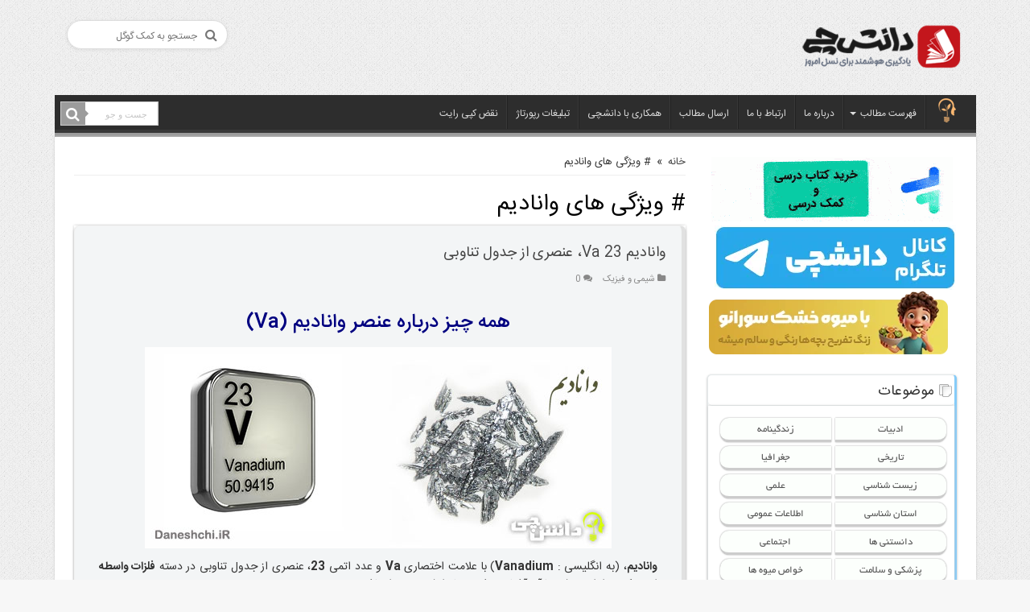

--- FILE ---
content_type: text/html; charset=UTF-8
request_url: https://www.daneshchi.ir/tag/%D9%88%DB%8C%DA%98%DA%AF%DB%8C-%D9%87%D8%A7%DB%8C-%D9%88%D8%A7%D9%86%D8%A7%D8%AF%DB%8C%D9%85/
body_size: 17553
content:
<!DOCTYPE html>
<html dir="rtl" lang="fa-IR" prefix="og: http://ogp.me/ns#">
<head>
<meta charset="UTF-8" />
<link rel="profile" href="https://gmpg.org/xfn/11" />
<link rel="pingback" href="https://www.daneshchi.ir/xmlrpc.php" />
<meta name='robots' content='index, follow, max-image-preview:large, max-snippet:-1, max-video-preview:-1' />

	<!-- This site is optimized with the Yoast SEO plugin v26.5 - https://yoast.com/wordpress/plugins/seo/ -->
	<title>ویژگی های وانادیم - دانشچی</title>
	<link rel="canonical" href="https://www.daneshchi.ir/tag/ویژگی-های-وانادیم/" />
	<meta property="og:locale" content="fa_IR" />
	<meta property="og:type" content="article" />
	<meta property="og:title" content="ویژگی های وانادیم - دانشچی" />
	<meta property="og:url" content="https://www.daneshchi.ir/tag/ویژگی-های-وانادیم/" />
	<meta property="og:site_name" content="دانشچی" />
	<meta name="twitter:card" content="summary_large_image" />
	<script type="application/ld+json" class="yoast-schema-graph">{"@context":"https://schema.org","@graph":[{"@type":"CollectionPage","@id":"https://www.daneshchi.ir/tag/%d9%88%db%8c%da%98%da%af%db%8c-%d9%87%d8%a7%db%8c-%d9%88%d8%a7%d9%86%d8%a7%d8%af%db%8c%d9%85/","url":"https://www.daneshchi.ir/tag/%d9%88%db%8c%da%98%da%af%db%8c-%d9%87%d8%a7%db%8c-%d9%88%d8%a7%d9%86%d8%a7%d8%af%db%8c%d9%85/","name":"ویژگی های وانادیم - دانشچی","isPartOf":{"@id":"https://www.daneshchi.ir/#website"},"breadcrumb":{"@id":"https://www.daneshchi.ir/tag/%d9%88%db%8c%da%98%da%af%db%8c-%d9%87%d8%a7%db%8c-%d9%88%d8%a7%d9%86%d8%a7%d8%af%db%8c%d9%85/#breadcrumb"},"inLanguage":"fa-IR"},{"@type":"BreadcrumbList","@id":"https://www.daneshchi.ir/tag/%d9%88%db%8c%da%98%da%af%db%8c-%d9%87%d8%a7%db%8c-%d9%88%d8%a7%d9%86%d8%a7%d8%af%db%8c%d9%85/#breadcrumb","itemListElement":[{"@type":"ListItem","position":1,"name":"صفحه اصلی","item":"https://www.daneshchi.ir/"},{"@type":"ListItem","position":2,"name":"ویژگی های وانادیم"}]},{"@type":"WebSite","@id":"https://www.daneshchi.ir/#website","url":"https://www.daneshchi.ir/","name":"دانشچی","description":"پورتال جامع تحقیق و مقاله، مطالب علمی و هنری ، وبگردی و...","publisher":{"@id":"https://www.daneshchi.ir/#organization"},"potentialAction":[{"@type":"SearchAction","target":{"@type":"EntryPoint","urlTemplate":"https://www.daneshchi.ir/?s={search_term_string}"},"query-input":{"@type":"PropertyValueSpecification","valueRequired":true,"valueName":"search_term_string"}}],"inLanguage":"fa-IR"},{"@type":"Organization","@id":"https://www.daneshchi.ir/#organization","name":"دانشچی","url":"https://www.daneshchi.ir/","logo":{"@type":"ImageObject","inLanguage":"fa-IR","@id":"https://www.daneshchi.ir/#/schema/logo/image/","url":"https://dl.daneshchi.ir/2022/01/logo-001.png","contentUrl":"https://dl.daneshchi.ir/2022/01/logo-001.png","width":1,"height":1,"caption":"دانشچی"},"image":{"@id":"https://www.daneshchi.ir/#/schema/logo/image/"},"sameAs":["https://www.instagram.com/daneshchi/"]}]}</script>
	<!-- / Yoast SEO plugin. -->


<link rel='dns-prefetch' href='//static.addtoany.com' />
<link rel='dns-prefetch' href='//fonts.googleapis.com' />
<style id='wp-img-auto-sizes-contain-inline-css' type='text/css'>
img:is([sizes=auto i],[sizes^="auto," i]){contain-intrinsic-size:3000px 1500px}
/*# sourceURL=wp-img-auto-sizes-contain-inline-css */
</style>

<style id='wp-emoji-styles-inline-css' type='text/css'>

	img.wp-smiley, img.emoji {
		display: inline !important;
		border: none !important;
		box-shadow: none !important;
		height: 1em !important;
		width: 1em !important;
		margin: 0 0.07em !important;
		vertical-align: -0.1em !important;
		background: none !important;
		padding: 0 !important;
	}
/*# sourceURL=wp-emoji-styles-inline-css */
</style>
<link rel='stylesheet' id='wp-block-library-rtl-css' href='https://www.daneshchi.ir/wp-includes/css/dist/block-library/style-rtl.min.css' type='text/css' media='all' />
<style id='global-styles-inline-css' type='text/css'>
:root{--wp--preset--aspect-ratio--square: 1;--wp--preset--aspect-ratio--4-3: 4/3;--wp--preset--aspect-ratio--3-4: 3/4;--wp--preset--aspect-ratio--3-2: 3/2;--wp--preset--aspect-ratio--2-3: 2/3;--wp--preset--aspect-ratio--16-9: 16/9;--wp--preset--aspect-ratio--9-16: 9/16;--wp--preset--color--black: #000000;--wp--preset--color--cyan-bluish-gray: #abb8c3;--wp--preset--color--white: #ffffff;--wp--preset--color--pale-pink: #f78da7;--wp--preset--color--vivid-red: #cf2e2e;--wp--preset--color--luminous-vivid-orange: #ff6900;--wp--preset--color--luminous-vivid-amber: #fcb900;--wp--preset--color--light-green-cyan: #7bdcb5;--wp--preset--color--vivid-green-cyan: #00d084;--wp--preset--color--pale-cyan-blue: #8ed1fc;--wp--preset--color--vivid-cyan-blue: #0693e3;--wp--preset--color--vivid-purple: #9b51e0;--wp--preset--gradient--vivid-cyan-blue-to-vivid-purple: linear-gradient(135deg,rgb(6,147,227) 0%,rgb(155,81,224) 100%);--wp--preset--gradient--light-green-cyan-to-vivid-green-cyan: linear-gradient(135deg,rgb(122,220,180) 0%,rgb(0,208,130) 100%);--wp--preset--gradient--luminous-vivid-amber-to-luminous-vivid-orange: linear-gradient(135deg,rgb(252,185,0) 0%,rgb(255,105,0) 100%);--wp--preset--gradient--luminous-vivid-orange-to-vivid-red: linear-gradient(135deg,rgb(255,105,0) 0%,rgb(207,46,46) 100%);--wp--preset--gradient--very-light-gray-to-cyan-bluish-gray: linear-gradient(135deg,rgb(238,238,238) 0%,rgb(169,184,195) 100%);--wp--preset--gradient--cool-to-warm-spectrum: linear-gradient(135deg,rgb(74,234,220) 0%,rgb(151,120,209) 20%,rgb(207,42,186) 40%,rgb(238,44,130) 60%,rgb(251,105,98) 80%,rgb(254,248,76) 100%);--wp--preset--gradient--blush-light-purple: linear-gradient(135deg,rgb(255,206,236) 0%,rgb(152,150,240) 100%);--wp--preset--gradient--blush-bordeaux: linear-gradient(135deg,rgb(254,205,165) 0%,rgb(254,45,45) 50%,rgb(107,0,62) 100%);--wp--preset--gradient--luminous-dusk: linear-gradient(135deg,rgb(255,203,112) 0%,rgb(199,81,192) 50%,rgb(65,88,208) 100%);--wp--preset--gradient--pale-ocean: linear-gradient(135deg,rgb(255,245,203) 0%,rgb(182,227,212) 50%,rgb(51,167,181) 100%);--wp--preset--gradient--electric-grass: linear-gradient(135deg,rgb(202,248,128) 0%,rgb(113,206,126) 100%);--wp--preset--gradient--midnight: linear-gradient(135deg,rgb(2,3,129) 0%,rgb(40,116,252) 100%);--wp--preset--font-size--small: 13px;--wp--preset--font-size--medium: 20px;--wp--preset--font-size--large: 36px;--wp--preset--font-size--x-large: 42px;--wp--preset--spacing--20: 0.44rem;--wp--preset--spacing--30: 0.67rem;--wp--preset--spacing--40: 1rem;--wp--preset--spacing--50: 1.5rem;--wp--preset--spacing--60: 2.25rem;--wp--preset--spacing--70: 3.38rem;--wp--preset--spacing--80: 5.06rem;--wp--preset--shadow--natural: 6px 6px 9px rgba(0, 0, 0, 0.2);--wp--preset--shadow--deep: 12px 12px 50px rgba(0, 0, 0, 0.4);--wp--preset--shadow--sharp: 6px 6px 0px rgba(0, 0, 0, 0.2);--wp--preset--shadow--outlined: 6px 6px 0px -3px rgb(255, 255, 255), 6px 6px rgb(0, 0, 0);--wp--preset--shadow--crisp: 6px 6px 0px rgb(0, 0, 0);}:where(.is-layout-flex){gap: 0.5em;}:where(.is-layout-grid){gap: 0.5em;}body .is-layout-flex{display: flex;}.is-layout-flex{flex-wrap: wrap;align-items: center;}.is-layout-flex > :is(*, div){margin: 0;}body .is-layout-grid{display: grid;}.is-layout-grid > :is(*, div){margin: 0;}:where(.wp-block-columns.is-layout-flex){gap: 2em;}:where(.wp-block-columns.is-layout-grid){gap: 2em;}:where(.wp-block-post-template.is-layout-flex){gap: 1.25em;}:where(.wp-block-post-template.is-layout-grid){gap: 1.25em;}.has-black-color{color: var(--wp--preset--color--black) !important;}.has-cyan-bluish-gray-color{color: var(--wp--preset--color--cyan-bluish-gray) !important;}.has-white-color{color: var(--wp--preset--color--white) !important;}.has-pale-pink-color{color: var(--wp--preset--color--pale-pink) !important;}.has-vivid-red-color{color: var(--wp--preset--color--vivid-red) !important;}.has-luminous-vivid-orange-color{color: var(--wp--preset--color--luminous-vivid-orange) !important;}.has-luminous-vivid-amber-color{color: var(--wp--preset--color--luminous-vivid-amber) !important;}.has-light-green-cyan-color{color: var(--wp--preset--color--light-green-cyan) !important;}.has-vivid-green-cyan-color{color: var(--wp--preset--color--vivid-green-cyan) !important;}.has-pale-cyan-blue-color{color: var(--wp--preset--color--pale-cyan-blue) !important;}.has-vivid-cyan-blue-color{color: var(--wp--preset--color--vivid-cyan-blue) !important;}.has-vivid-purple-color{color: var(--wp--preset--color--vivid-purple) !important;}.has-black-background-color{background-color: var(--wp--preset--color--black) !important;}.has-cyan-bluish-gray-background-color{background-color: var(--wp--preset--color--cyan-bluish-gray) !important;}.has-white-background-color{background-color: var(--wp--preset--color--white) !important;}.has-pale-pink-background-color{background-color: var(--wp--preset--color--pale-pink) !important;}.has-vivid-red-background-color{background-color: var(--wp--preset--color--vivid-red) !important;}.has-luminous-vivid-orange-background-color{background-color: var(--wp--preset--color--luminous-vivid-orange) !important;}.has-luminous-vivid-amber-background-color{background-color: var(--wp--preset--color--luminous-vivid-amber) !important;}.has-light-green-cyan-background-color{background-color: var(--wp--preset--color--light-green-cyan) !important;}.has-vivid-green-cyan-background-color{background-color: var(--wp--preset--color--vivid-green-cyan) !important;}.has-pale-cyan-blue-background-color{background-color: var(--wp--preset--color--pale-cyan-blue) !important;}.has-vivid-cyan-blue-background-color{background-color: var(--wp--preset--color--vivid-cyan-blue) !important;}.has-vivid-purple-background-color{background-color: var(--wp--preset--color--vivid-purple) !important;}.has-black-border-color{border-color: var(--wp--preset--color--black) !important;}.has-cyan-bluish-gray-border-color{border-color: var(--wp--preset--color--cyan-bluish-gray) !important;}.has-white-border-color{border-color: var(--wp--preset--color--white) !important;}.has-pale-pink-border-color{border-color: var(--wp--preset--color--pale-pink) !important;}.has-vivid-red-border-color{border-color: var(--wp--preset--color--vivid-red) !important;}.has-luminous-vivid-orange-border-color{border-color: var(--wp--preset--color--luminous-vivid-orange) !important;}.has-luminous-vivid-amber-border-color{border-color: var(--wp--preset--color--luminous-vivid-amber) !important;}.has-light-green-cyan-border-color{border-color: var(--wp--preset--color--light-green-cyan) !important;}.has-vivid-green-cyan-border-color{border-color: var(--wp--preset--color--vivid-green-cyan) !important;}.has-pale-cyan-blue-border-color{border-color: var(--wp--preset--color--pale-cyan-blue) !important;}.has-vivid-cyan-blue-border-color{border-color: var(--wp--preset--color--vivid-cyan-blue) !important;}.has-vivid-purple-border-color{border-color: var(--wp--preset--color--vivid-purple) !important;}.has-vivid-cyan-blue-to-vivid-purple-gradient-background{background: var(--wp--preset--gradient--vivid-cyan-blue-to-vivid-purple) !important;}.has-light-green-cyan-to-vivid-green-cyan-gradient-background{background: var(--wp--preset--gradient--light-green-cyan-to-vivid-green-cyan) !important;}.has-luminous-vivid-amber-to-luminous-vivid-orange-gradient-background{background: var(--wp--preset--gradient--luminous-vivid-amber-to-luminous-vivid-orange) !important;}.has-luminous-vivid-orange-to-vivid-red-gradient-background{background: var(--wp--preset--gradient--luminous-vivid-orange-to-vivid-red) !important;}.has-very-light-gray-to-cyan-bluish-gray-gradient-background{background: var(--wp--preset--gradient--very-light-gray-to-cyan-bluish-gray) !important;}.has-cool-to-warm-spectrum-gradient-background{background: var(--wp--preset--gradient--cool-to-warm-spectrum) !important;}.has-blush-light-purple-gradient-background{background: var(--wp--preset--gradient--blush-light-purple) !important;}.has-blush-bordeaux-gradient-background{background: var(--wp--preset--gradient--blush-bordeaux) !important;}.has-luminous-dusk-gradient-background{background: var(--wp--preset--gradient--luminous-dusk) !important;}.has-pale-ocean-gradient-background{background: var(--wp--preset--gradient--pale-ocean) !important;}.has-electric-grass-gradient-background{background: var(--wp--preset--gradient--electric-grass) !important;}.has-midnight-gradient-background{background: var(--wp--preset--gradient--midnight) !important;}.has-small-font-size{font-size: var(--wp--preset--font-size--small) !important;}.has-medium-font-size{font-size: var(--wp--preset--font-size--medium) !important;}.has-large-font-size{font-size: var(--wp--preset--font-size--large) !important;}.has-x-large-font-size{font-size: var(--wp--preset--font-size--x-large) !important;}
/*# sourceURL=global-styles-inline-css */
</style>

<style id='classic-theme-styles-inline-css' type='text/css'>
/*! This file is auto-generated */
.wp-block-button__link{color:#fff;background-color:#32373c;border-radius:9999px;box-shadow:none;text-decoration:none;padding:calc(.667em + 2px) calc(1.333em + 2px);font-size:1.125em}.wp-block-file__button{background:#32373c;color:#fff;text-decoration:none}
/*# sourceURL=/wp-includes/css/classic-themes.min.css */
</style>
<link rel='stylesheet' id='cptch_stylesheet-css' href='https://www.daneshchi.ir/wp-content/plugins/captcha/css/front_end_style.css' type='text/css' media='all' />
<link rel='stylesheet' id='dashicons-css' href='https://www.daneshchi.ir/wp-includes/css/dashicons.min.css' type='text/css' media='all' />
<link rel='stylesheet' id='cptch_desktop_style-css' href='https://www.daneshchi.ir/wp-content/plugins/captcha/css/desktop_style.css' type='text/css' media='all' />
<link rel='stylesheet' id='contact-form-7-css' href='https://www.daneshchi.ir/wp-content/plugins/contact-form-7/includes/css/styles.css' type='text/css' media='all' />
<link rel='stylesheet' id='contact-form-7-rtl-css' href='https://www.daneshchi.ir/wp-content/plugins/contact-form-7/includes/css/styles-rtl.css' type='text/css' media='all' />
<link rel='stylesheet' id='wp-date-remover-css' href='https://www.daneshchi.ir/wp-content/plugins/wp-date-remover/public/css/wp-date-remover-public.css' type='text/css' media='all' />
<link rel='stylesheet' id='wpProQuiz_front_style-css' href='https://www.daneshchi.ir/wp-content/plugins/wp-pro-quiz/css/wpProQuiz_front.min.css' type='text/css' media='all' />
<link rel='stylesheet' id='tie-style-css' href='https://www.daneshchi.ir/wp-content/themes/portal-daneshchi/style.css' type='text/css' media='all' />
<link rel='stylesheet' id='tie-ilightbox-skin-css' href='https://www.daneshchi.ir/wp-content/themes/portal-daneshchi/css/ilightbox/dark-skin/skin.css' type='text/css' media='all' />
<link rel='stylesheet' id='Droid+Sans-css' href='https://fonts.googleapis.com/css?family=Droid+Sans%3Aregular%2C700' type='text/css' media='all' />
<link rel='stylesheet' id='addtoany-css' href='https://www.daneshchi.ir/wp-content/plugins/add-to-any/addtoany.min.css' type='text/css' media='all' />
<script type="text/javascript" id="addtoany-core-js-before">
/* <![CDATA[ */
window.a2a_config=window.a2a_config||{};a2a_config.callbacks=[];a2a_config.overlays=[];a2a_config.templates={};a2a_localize = {
	Share: "Share",
	Save: "Save",
	Subscribe: "Subscribe",
	Email: "Email",
	Bookmark: "Bookmark",
	ShowAll: "Show all",
	ShowLess: "Show less",
	FindServices: "Find service(s)",
	FindAnyServiceToAddTo: "Instantly find any service to add to",
	PoweredBy: "Powered by",
	ShareViaEmail: "Share via email",
	SubscribeViaEmail: "Subscribe via email",
	BookmarkInYourBrowser: "Bookmark in your browser",
	BookmarkInstructions: "Press Ctrl+D or \u2318+D to bookmark this page",
	AddToYourFavorites: "Add to your favorites",
	SendFromWebOrProgram: "Send from any email address or email program",
	EmailProgram: "Email program",
	More: "More&#8230;",
	ThanksForSharing: "Thanks for sharing!",
	ThanksForFollowing: "Thanks for following!"
};


//# sourceURL=addtoany-core-js-before
/* ]]> */
</script>
<script type="text/javascript" defer src="https://static.addtoany.com/menu/page.js" id="addtoany-core-js"></script>
<script type="text/javascript" src="https://www.daneshchi.ir/wp-includes/js/jquery/jquery.min.js" id="jquery-core-js"></script>
<script type="text/javascript" src="https://www.daneshchi.ir/wp-includes/js/jquery/jquery-migrate.min.js" id="jquery-migrate-js"></script>
<script type="text/javascript" defer src="https://www.daneshchi.ir/wp-content/plugins/add-to-any/addtoany.min.js" id="addtoany-jquery-js"></script>
<script type="text/javascript" src="https://www.daneshchi.ir/wp-content/plugins/wp-date-remover/public/js/wp-date-remover-public.js" id="wp-date-remover-js"></script>
<link rel="https://api.w.org/" href="https://www.daneshchi.ir/wp-json/" /><link rel="alternate" title="JSON" type="application/json" href="https://www.daneshchi.ir/wp-json/wp/v2/tags/7691" /><link rel="stylesheet" href="https://www.daneshchi.ir/wp-content/themes/portal-daneshchi/rtl.css" type="text/css" media="screen" /><link rel="shortcut icon" href="https://www.daneshchi.ir/wp-content/themes/portal-daneshchi/favicon.ico" title="Favicon" />
<!--[if IE]>
<script type="text/javascript">jQuery(document).ready(function (){ jQuery(".menu-item").has("ul").children("a").attr("aria-haspopup", "true");});</script>
<![endif]-->
<!--[if lt IE 9]>
<script src="https://www.daneshchi.ir/wp-content/themes/portal-daneshchi/js/html5.js"></script>
<script src="https://www.daneshchi.ir/wp-content/themes/portal-daneshchi/js/selectivizr-min.js"></script>
<![endif]-->
<!--[if IE 9]>
<link rel="stylesheet" type="text/css" media="all" href="https://www.daneshchi.ir/wp-content/themes/portal-daneshchi/css/ie9.css" />
<![endif]-->
<!--[if IE 8]>
<link rel="stylesheet" type="text/css" media="all" href="https://www.daneshchi.ir/wp-content/themes/portal-daneshchi/css/ie8.css" />
<![endif]-->
<!--[if IE 7]>
<link rel="stylesheet" type="text/css" media="all" href="https://www.daneshchi.ir/wp-content/themes/portal-daneshchi/css/ie7.css" />
<![endif]-->


<meta name="viewport" content="width=device-width, initial-scale=1.0" />

<link rel="shortcut icon" href="https://daneshchi.ir/wp-content/uploads/2017/02/icons.ico" type="image/x-icon" />


<script type="text/javascript">
function formclear(thisfield, defaulttext) {
    if (thisfield.value == defaulttext) {
        thisfield.value = "";
    }
}
function formrecall(thisfield, defaulttext) {
    if (thisfield.value == "") {
        thisfield.value = defaulttext;
    }
}
</script>

<meta name="p:domain_verify" content="c5a2a180758858405659c5cafe8b73a0"/>




<script>var s=document.createElement("script");s.src="https://van.najva.com/static/js/main-script.js";s.defer=!0;s.id="najva-mini-script";s.setAttribute("data-najva-id","ac093d63-2a2e-4f60-8733-9959e9baa8f8");document.head.appendChild(s);</script>


<style type="text/css" media="screen">

body{
	font-family: 'IRANSans';
}

.logo h1 a, .logo h2 a{
	font-family: 'IRANSans';
}

.logo span{
	font-family: 'IRANSans';
}

.top-nav, .top-nav ul li a {
	font-family: 'IRANSans';
}

#main-nav, #main-nav ul li a{
	font-family: 'IRANSans';
}

.breaking-news span.breaking-news-title{
	font-family: 'IRANSans';
}

.page-title{
	font-family: 'IRANSans';
}

.post-title{
	font-family: 'IRANSans';
}

h2.post-box-title, h2.post-box-title a{
	font-family: 'IRANSans';
}

h3.post-box-title, h3.post-box-title a{
	font-family: 'IRANSans';
}

p.post-meta, p.post-meta a{
	font-family: 'IRANSans';
}

body.single .entry, body.page .entry{
	font-family: 'IRANSans';
}

blockquote p{
	font-family: 'IRANSans';
}

.widget-top h4, .widget-top h4 a{
	font-family: 'IRANSans';
}

.footer-widget-top h4, .footer-widget-top h4 a{
	font-family: 'IRANSans';
}

#featured-posts .featured-title h2 a{
	font-family: 'IRANSans';
}

.ei-title h2, .slider-caption h2 a, .content .slider-caption h2 a, .slider-caption h2, .content .slider-caption h2, .content .ei-title h2{
	font-family: 'IRANSans';
}

.cat-box-title h2, .cat-box-title h2 a, .block-head h3, #respond h3, #comments-title, h2.review-box-header, .woocommerce-tabs .entry-content h2, .woocommerce .related.products h2, .entry .woocommerce h2, .woocommerce-billing-fields h3, .woocommerce-shipping-fields h3, #order_review_heading, #bbpress-forums fieldset.bbp-form legend, #buddypress .item-body h4, #buddypress #item-body h4{
	font-family: 'IRANSans';
}

::-webkit-scrollbar {
	width: 8px;
	height:8px;
}

#main-nav,
.cat-box-content,
#sidebar .widget-container,
.post-listing,
#commentform {
	border-bottom-color: #9c9c9c;
}

.search-block .search-button,
#topcontrol,
#main-nav ul li.current-menu-item a,
#main-nav ul li.current-menu-item a:hover,
#main-nav ul li.current_page_parent a,
#main-nav ul li.current_page_parent a:hover,
#main-nav ul li.current-menu-parent a,
#main-nav ul li.current-menu-parent a:hover,
#main-nav ul li.current-page-ancestor a,
#main-nav ul li.current-page-ancestor a:hover,
.pagination span.current,
.share-post span.share-text,
.flex-control-paging li a.flex-active,
.ei-slider-thumbs li.ei-slider-element,
.review-percentage .review-item span span,
.review-final-score,
.button,
a.button,
a.more-link,
#main-content input[type="submit"],
.form-submit #submit,
#login-form .login-button,
.widget-feedburner .feedburner-subscribe,
input[type="submit"],
#buddypress button,
#buddypress a.button,
#buddypress input[type=submit],
#buddypress input[type=reset],
#buddypress ul.button-nav li a,
#buddypress div.generic-button a,
#buddypress .comment-reply-link,
#buddypress div.item-list-tabs ul li a span,
#buddypress div.item-list-tabs ul li.selected a,
#buddypress div.item-list-tabs ul li.current a,
#buddypress #members-directory-form div.item-list-tabs ul li.selected span,
#members-list-options a.selected,
#groups-list-options a.selected,
body.dark-skin #buddypress div.item-list-tabs ul li a span,
body.dark-skin #buddypress div.item-list-tabs ul li.selected a,
body.dark-skin #buddypress div.item-list-tabs ul li.current a,
body.dark-skin #members-list-options a.selected,
body.dark-skin #groups-list-options a.selected,
.search-block-large .search-button,
#featured-posts .flex-next:hover,
#featured-posts .flex-prev:hover,
a.tie-cart span.shooping-count,
.woocommerce span.onsale,
.woocommerce-page span.onsale ,
.woocommerce .widget_price_filter .ui-slider .ui-slider-handle,
.woocommerce-page .widget_price_filter .ui-slider .ui-slider-handle,
#check-also-close,
a.post-slideshow-next,
a.post-slideshow-prev,
.widget_price_filter .ui-slider .ui-slider-handle,
.quantity .minus:hover,
.quantity .plus:hover,
.mejs-container .mejs-controls .mejs-time-rail .mejs-time-current,
#reading-position-indicator  {
	background-color:#9c9c9c;
}

::-webkit-scrollbar-thumb{
	background-color:#9c9c9c !important;
}

#theme-footer,
#theme-header,
.top-nav ul li.current-menu-item:before,
#main-nav .menu-sub-content ,
#main-nav ul ul,
#check-also-box {
	border-top-color: #9c9c9c;
}

.search-block:after {
	border-right-color:#9c9c9c;
}

body.rtl .search-block:after {
	border-left-color:#9c9c9c;
}

#main-nav ul > li.menu-item-has-children:hover > a:after,
#main-nav ul > li.mega-menu:hover > a:after {
	border-color:transparent transparent #9c9c9c;
}

.widget.timeline-posts li a:hover,
.widget.timeline-posts li a:hover span.tie-date {
	color: #9c9c9c;
}

.widget.timeline-posts li a:hover span.tie-date:before {
	background: #9c9c9c;
	border-color: #9c9c9c;
}

#order_review,
#order_review_heading {
	border-color: #9c9c9c;
}


body {
	background-color: #f7f7f7 !important;
	background-image : url(https://www.daneshchi.ir/wp-content/themes/portal-daneshchi/images/patterns/body-bg1.png);
	background-position: top center;
}

@media only screen and (max-width: 767px) and (min-width: 480px){
	.logo{
     width:230px;
    display: block !important;
    margin-left: auto !important;
    margin-right: auto !important;
}

}

@media only screen and (max-width: 479px) and (min-width: 320px){
	.logo{
     width:230px;
    display: block !important;
    margin-left: auto !important;
    margin-right: auto !important;
}

}

</style>

</head>
<body data-rsssl=1 id="top" class="rtl archive tag tag-7691 wp-theme-portal-daneshchi">

<div class="wrapper-outer">

	<div class="background-cover"></div>

	<aside id="slide-out">

			<div class="search-mobile">
			<form method="get" id="searchform-mobile" action="https://www.daneshchi.ir/">
				<button class="search-button" type="submit" value="جست و جو"><i class="fa fa-search"></i></button>
				<input type="text" id="s-mobile" name="s" title="جست و جو" value="جست و جو" onfocus="if (this.value == 'جست و جو') {this.value = '';}" onblur="if (this.value == '') {this.value = 'جست و جو';}"  />
			</form>
		</div><!-- .search-mobile /-->
	
	
		<div id="mobile-menu"  class="mobile-hide-icons"></div>
	</aside><!-- #slide-out /-->

		<div id="wrapper" class="boxed">
		<div class="inner-wrapper">

		<header id="theme-header" class="theme-header">
			
		<div class="header-content">

					<a id="slide-out-open" class="slide-out-open" href="#"><span></span></a>
		
			<div class="logo" style=" margin-top:1px; margin-bottom:1px;">
			<h2>								<a title="دانشچی" href="https://www.daneshchi.ir/">
					<img width="260" height="79" src="https://dl.daneshchi.ir/2025/12/logo.png" alt="دانشچی"  /><strong>دانشچی پورتال جامع تحقیق و مقاله، مطالب علمی و هنری ، وبگردی و&#8230;</strong>
				</a>
			</h2>			</div><!-- .logo /-->
			<div class="e3lan e3lan-top">			<form method="get" action="https://www.google.com/search" target="_blank" style="width:200px; margin:0 auto;">
  <div style="

    width:100%;
    height:36px;
    background:#fff;
    border:1px solid #ddd;
    border-radius:20px;
    display:flex;
    align-items:center;
    padding: 10px 12px 0 0;
    box-shadow:0 1px 4px rgba(0,0,0,0.08);
  ">
    
    <i class="fa fa-search" style="font-size:16px; color:#777; padding-bottom:10px;"></i>

    <input type="text" name="q" 
      placeholder="جستجو به کمک گوگل"
      style="
        border:none;
        outline:none;
        flex:1;
        padding:10px;
        font-size:12px;
        font-family:'IRANSans';
        background:transparent;
      ">
      
    <input type="hidden" name="sitesearch" value="https://daneshchi.ir">
  </div>
</form>
				</div>			<div class="clear"></div>

		</div>
													<nav id="main-nav">
				<div class="container">

				
					<div class="main-menu"><ul id="menu-menu" class="menu"><li id="menu-item-13" class="menu-item menu-item-type-custom menu-item-object-custom menu-item-home menu-item-13"><a href="https://www.daneshchi.ir/">صفحه اصلی</a></li>
<li id="menu-item-42023" class="menu-item menu-item-type-custom menu-item-object-custom menu-item-has-children menu-item-42023"><a href="#">فهرست مطالب</a>
<ul class="sub-menu menu-sub-content">
	<li id="menu-item-42027" class="menu-item menu-item-type-taxonomy menu-item-object-category menu-item-42027"><a href="https://www.daneshchi.ir/category/the-literature/">ادبیات</a></li>
	<li id="menu-item-42026" class="menu-item menu-item-type-taxonomy menu-item-object-category menu-item-42026"><a href="https://www.daneshchi.ir/category/social/">اجتماعی</a></li>
	<li id="menu-item-4060" class="menu-item menu-item-type-custom menu-item-object-custom menu-item-4060"><a href="https://www.daneshchi.ir/%d8%a2%d8%b2%d9%85%d9%88%d9%86-%d8%a2%db%8c%db%8c%d9%86-%d9%86%d8%a7%d9%85%d9%87-%d8%b1%d8%a7%d9%87%d9%86%d9%85%d8%a7%db%8c%db%8c-%d9%88-%d8%b1%d8%a7%d9%86%d9%86%d8%af%da%af%db%8c/">آزمون آیین نامه</a></li>
	<li id="menu-item-42029" class="menu-item menu-item-type-taxonomy menu-item-object-category menu-item-42029"><a href="https://www.daneshchi.ir/category/persian-terms/">اصطلاحات فارسی</a></li>
	<li id="menu-item-42028" class="menu-item menu-item-type-taxonomy menu-item-object-category menu-item-42028"><a href="https://www.daneshchi.ir/category/province-of/">استان شناسی</a></li>
	<li id="menu-item-42030" class="menu-item menu-item-type-taxonomy menu-item-object-category menu-item-42030"><a href="https://www.daneshchi.ir/category/general-information/">اطلاعات عمومی</a></li>
	<li id="menu-item-42024" class="menu-item menu-item-type-taxonomy menu-item-object-category menu-item-42024"><a href="https://www.daneshchi.ir/category/cooking-nutrition/">آشپزی و تغذیه</a></li>
	<li id="menu-item-42025" class="menu-item menu-item-type-taxonomy menu-item-object-category menu-item-42025"><a href="https://www.daneshchi.ir/category/mobile-app-training/">آموزش برنامه های موبایل</a></li>
	<li id="menu-item-42031" class="menu-item menu-item-type-taxonomy menu-item-object-category menu-item-42031"><a href="https://www.daneshchi.ir/category/review-and-introduction/">بررسی و معرفی</a></li>
	<li id="menu-item-42032" class="menu-item menu-item-type-taxonomy menu-item-object-category menu-item-42032"><a href="https://www.daneshchi.ir/category/medicine-and-health/">پزشکی و سلامت</a></li>
	<li id="menu-item-42033" class="menu-item menu-item-type-taxonomy menu-item-object-category menu-item-42033"><a href="https://www.daneshchi.ir/category/historical/">تاریخی</a></li>
	<li id="menu-item-42034" class="menu-item menu-item-type-taxonomy menu-item-object-category menu-item-42034"><a href="https://www.daneshchi.ir/category/trick-games-app/">ترفند برنامه و بازی‌ها</a></li>
	<li id="menu-item-42035" class="menu-item menu-item-type-taxonomy menu-item-object-category menu-item-42035"><a href="https://www.daneshchi.ir/category/geography/">جغرافیا</a></li>
	<li id="menu-item-42036" class="menu-item menu-item-type-taxonomy menu-item-object-category menu-item-42036"><a href="https://www.daneshchi.ir/category/fruits-properties/">خواص میوه ها</a></li>
	<li id="menu-item-42037" class="menu-item menu-item-type-taxonomy menu-item-object-category menu-item-42037"><a href="https://www.daneshchi.ir/category/knowing/">دانستنی ها</a></li>
	<li id="menu-item-42038" class="menu-item menu-item-type-taxonomy menu-item-object-category menu-item-42038"><a href="https://www.daneshchi.ir/category/knowledge-and-technology/">دانش و فناوری</a></li>
	<li id="menu-item-42039" class="menu-item menu-item-type-taxonomy menu-item-object-category menu-item-42039"><a href="https://www.daneshchi.ir/category/psychology/">روانشناسی</a></li>
	<li id="menu-item-42040" class="menu-item menu-item-type-taxonomy menu-item-object-category menu-item-42040"><a href="https://www.daneshchi.ir/category/biography/">زندگینامه</a></li>
	<li id="menu-item-42041" class="menu-item menu-item-type-taxonomy menu-item-object-category menu-item-42041"><a href="https://www.daneshchi.ir/category/biology/">زیست شناسی</a></li>
	<li id="menu-item-42043" class="menu-item menu-item-type-taxonomy menu-item-object-category menu-item-42043"><a href="https://www.daneshchi.ir/category/chemistry-and-physics/">شیمی و فیزیک</a></li>
	<li id="menu-item-42044" class="menu-item menu-item-type-taxonomy menu-item-object-category menu-item-42044"><a href="https://www.daneshchi.ir/category/zarbolmasal-irani/">ضرب المثل ایرانی</a></li>
	<li id="menu-item-42045" class="menu-item menu-item-type-taxonomy menu-item-object-category menu-item-42045"><a href="https://www.daneshchi.ir/category/scientific/">علمی</a></li>
	<li id="menu-item-42046" class="menu-item menu-item-type-taxonomy menu-item-object-category menu-item-42046"><a href="https://www.daneshchi.ir/category/cultural-and-artistic/">فرهنگی و هنری</a></li>
	<li id="menu-item-42042" class="menu-item menu-item-type-taxonomy menu-item-object-category menu-item-42042"><a href="https://www.daneshchi.ir/category/fun/">سرگرمی</a></li>
	<li id="menu-item-42047" class="menu-item menu-item-type-taxonomy menu-item-object-category menu-item-42047"><a href="https://www.daneshchi.ir/category/computer/">کامپیوتر</a></li>
	<li id="menu-item-42048" class="menu-item menu-item-type-taxonomy menu-item-object-category menu-item-42048"><a href="https://www.daneshchi.ir/category/textbook/">کتاب درسی</a></li>
</ul>
</li>
<li id="menu-item-19" class="menu-item menu-item-type-post_type menu-item-object-page menu-item-19"><a href="https://www.daneshchi.ir/about/">درباره ما</a></li>
<li id="menu-item-18" class="menu-item menu-item-type-post_type menu-item-object-page menu-item-18"><a href="https://www.daneshchi.ir/contact/">ارتباط با ما</a></li>
<li id="menu-item-965" class="menu-item menu-item-type-post_type menu-item-object-page menu-item-965"><a href="https://www.daneshchi.ir/cooperation/">ارسال مطالب</a></li>
<li id="menu-item-1676" class="menu-item menu-item-type-post_type menu-item-object-page menu-item-1676"><a href="https://www.daneshchi.ir/%d9%87%d9%85%da%a9%d8%a7%d8%b1%db%8c-%d8%a8%d8%a7-%d8%af%d8%a7%d9%86%d8%b4%da%86%db%8c/">همکاری با دانشچی</a></li>
<li id="menu-item-5737" class="menu-item menu-item-type-post_type menu-item-object-page menu-item-5737"><a href="https://www.daneshchi.ir/%d8%aa%d8%a8%d9%84%db%8c%d8%ba%d8%a7%d8%aa/">تبلیغات رپورتاژ</a></li>
<li id="menu-item-63909" class="menu-item menu-item-type-post_type menu-item-object-page menu-item-63909"><a href="https://www.daneshchi.ir/%d9%86%d9%82%d8%b6-%da%a9%d9%be%db%8c-%d8%b1%d8%a7%db%8c%d8%aa/">نقض کپی رایت</a></li>
</ul></div>					
					

						<div class="search-block">
						<form method="get" id="searchform-header" action="https://www.daneshchi.ir/">
							<button class="search-button" type="submit" value="جست و جو"><i class="fa fa-search"></i></button>
							<input class="search-live" type="text" id="s-header" name="s" title="جست و جو" value="جست و جو" onfocus="if (this.value == 'جست و جو') {this.value = '';}" onblur="if (this.value == '') {this.value = 'جست و جو';}"  />
						</form>
					</div><!-- .search-block /-->
		
				</div>
			</nav><!-- .main-nav /-->
					</header><!-- #header /-->
        
		
	<div id="main-content" class="container">
	<div class="content">
		<div xmlns:v="http://rdf.data-vocabulary.org/#"  id="crumbs"><span typeof="v:Breadcrumb"><a rel="v:url" property="v:title" class="crumbs-home" href="https://www.daneshchi.ir">خانه</a></span> <span class="delimiter">&raquo;</span> <span class="current"># ویژگی های وانادیم</span></div>
		<div class="page-head">
		
			<h1 class="page-title">
				# <span>ویژگی های وانادیم</span>			</h1>
			
						
			<div class="stripe-line"></div>
			
						
		</div>
		
				<div class="post-listing archive-box">


	<article class="item-list">
	
		<h2 class="post-box-title">
			<a href="https://www.daneshchi.ir/%d9%88%d8%a7%d9%86%d8%a7%d8%af%db%8c%d9%85-va-23%d8%8c-%d8%b9%d9%86%d8%b5%d8%b1%db%8c-%d8%a7%d8%b2-%d8%ac%d8%af%d9%88%d9%84-%d8%aa%d9%86%d8%a7%d9%88%d8%a8%db%8c/">وانادیم Va 23، عنصری از جدول تناوبی</a>
		</h2>
		
		<p class="post-meta">
	
	
	<span class="post-cats"><i class="fa fa-folder"></i><a href="https://www.daneshchi.ir/category/chemistry-and-physics/" rel="category tag">شیمی و فیزیک</a></span>
	
	<span class="post-comments"><i class="fa fa-comments"></i><a href="https://www.daneshchi.ir/%d9%88%d8%a7%d9%86%d8%a7%d8%af%db%8c%d9%85-va-23%d8%8c-%d8%b9%d9%86%d8%b5%d8%b1%db%8c-%d8%a7%d8%b2-%d8%ac%d8%af%d9%88%d9%84-%d8%aa%d9%86%d8%a7%d9%88%d8%a8%db%8c/#respond">0</a></span>
</p>
					

		
					
		<div class="entry">
	<p><h2 style="text-align: center;"><span style="color: #000080;">همه چیز درباره عنصر وانادیم (Va)</span></h2>
<p><img fetchpriority="high" decoding="async" class="size-full wp-image-5024 aligncenter" src="https://www.dl.daneshchi.ir/2018/05/Vanadium.jpg" alt="وانادیم Va 23، عنصری از جدول تناوبی" width="580" height="250" /></p>
<p><strong>وانادیم</strong>، (به انگلیسی : <strong>Vanadium</strong>) با علامت اختصاری <strong>Va</strong> و عدد اتمی <strong>23</strong>، عنصری از جدول تناوبی در دسته <strong>فلزات واسطه</strong> است که در ادامه بیشتر با آن آشنا می شوید. با دانشچی همراه باشید.</p>
		</p>
			<a class="more-link" href="https://www.daneshchi.ir/%d9%88%d8%a7%d9%86%d8%a7%d8%af%db%8c%d9%85-va-23%d8%8c-%d8%b9%d9%86%d8%b5%d8%b1%db%8c-%d8%a7%d8%b2-%d8%ac%d8%af%d9%88%d9%84-%d8%aa%d9%86%d8%a7%d9%88%d8%a8%db%8c/">ادامه نوشته &raquo;</a>
		</div>

				
		<div class="clear"></div>
	</article><!-- .item-list -->
	
</div>
				
	</div> <!-- .content -->
	
<aside id="sidebar">
	<div class="theiaStickySidebar">
		<div id="ads300_250-widget-2" class="e3lan-widget-content e3lan300-250">
								<div class="e3lan-cell">
				<a href="https://www.paytakhteketab.com/" target="_blank" rel="nofollow noopener"><img class="aligncenter wp-image-7240 size-full" title="پایتخت کتاب؛ مرجع فروش کتاب کنکور و کمک درسی " src="https://dl.daneshchi.ir/2025/09/pk.gif" alt="پایتخت کتاب؛ مرجع فروش کتاب کنکور و کمک درسی  " width="300" height="80" /></a>

<!--
<a href="https://pooyanide.com/" target="_blank" rel="nofollow noopener"><img src="https://dl.daneshchi.ir/2022/04/pooyanide.gif" alt="ثبت آگهی ایده" width="300" height="250" /></a>
-->

 <br> <br>
<a href="https://t.me/daneshchi_ir" target="_blank" rel="nofollow noopener"><img src="https://dl.daneshchi.ir/2024/05/Telegram-Daneshchi-ir.webp" alt="کانال تلگرام دانشچی" width="300" height="80" /></a>
 
 
<a href="https://soorano.com/product-category/dried-fruit/" target="_blank" rel="nofollow noopener"><img src="https://dl.daneshchi.ir/2025/09/soorano-b.webp" alt="میوه خشک سورانو" width="300" height="80" /></a>
			</div>
				</div>
	<div id="text-html-widget-7" class="widget text-html"><div class="widget-top"><h4>موضوعات</h4><div class="stripe-line"></div></div>
						<div class="widget-container"><div style="text-align:center;"><a class="aa" href="https://www.daneshchi.ir/category/the-literature/" target="_blank"><div class="buttonqq r " > ادبیات </div></a>
<a class="aa" href="https://www.daneshchi.ir/category/biography/" target="_blank"><div class="buttonqq l " > زندگینامه  </div></a>

<a class="aa" href="https://www.daneshchi.ir/category/historical/" target="_blank"><div class="buttonqq r " >  تاریخی</div></a>
<a class="aa" href="https://www.daneshchi.ir/category/geography/" target="_blank"><div class="buttonqq l " > جغرافیا</div></a>

<a class="aa" href="https://www.daneshchi.ir/category/biology/" target="_blank"><div class="buttonqq r " >  زیست شناسی</div></a>
<a class="aa" href="https://www.daneshchi.ir/category/scientific/" target="_blank"><div class="buttonqq l " > علمی</div></a>

<a class="aa" href="https://www.daneshchi.ir/category/province-of/" target="_blank"><div class="buttonqq r" >  استان شناسی</div></a>
<a class="aa" href="https://www.daneshchi.ir/category/general-information/" target="_blank"><div class="buttonqq l" > اطلاعات عمومی</div></a>

<a class="aa" href="https://www.daneshchi.ir/category/knowing/" target="_blank"><div class="buttonqq r" >  دانستنی ها </div></a>
<a class="aa" href="https://www.daneshchi.ir/category/social/" target="_blank"><div class="buttonqq l" > اجتماعی</div></a>

<a class="aa" href="https://www.daneshchi.ir/category/medicine-and-health/" target="_blank"><div class="buttonqq r" >  پزشکی و سلامت</div></a>
<a class="aa" href="https://www.daneshchi.ir/category/fruits-properties/" target="_blank"><div class="buttonqq l" > خواص میوه ها</div></a>

<a class="aa" href="https://www.daneshchi.ir/category/psychology/" target="_blank"><div class="buttonqq r" >  روانشناسی</div></a>
<a class="aa" href="https://www.daneshchi.ir/category/writing-skills/" target="_blank"><div class="buttonqq l" > مهارت نوشتاری</div></a>

<a class="aa" href="https://www.daneshchi.ir/category/knowledge-and-technology/" target="_blank"><div class="buttonqq r" >  دانش و فناوری</div></a>
<a class="aa" href="https://www.daneshchi.ir/category/cultural-and-artistic/" target="_blank"><div class="buttonqq l" > فرهنگی و هنری</div></a>

<a class="aa" href="https://www.daneshchi.ir/category/chemistry-and-physics/" target="_blank"><div class="buttonqq r" >  شیمی و فیزیک</div></a>
<a class="aa" href="https://www.daneshchi.ir/category/religious/" target="_blank"><div class="buttonqq l" > مذهبی و دینی</div></a>


<a class="aa" href="https://www.daneshchi.ir/category/fun/" target="_blank"><div class="buttonqq r" >  سرگرمی</div></a>
<a class="aa" href="https://www.daneshchi.ir/category/sporty/" target="_blank"><div class="buttonqq l" > ورزشی</div></a>

<a class="aa" href="https://www.daneshchi.ir/category/cooking-nutrition/" target="_blank"><div class="buttonqq r" >  آشپزی و تغذیه</div></a>
<a class="aa" href="https://www.daneshchi.ir/category/%d9%88%d8%a7%da%98%d9%87-%d9%86%d8%a7%d9%85%d9%87-%d9%88-%d9%81%d8%b1%d9%87%d9%86%da%af-%d9%84%d8%ba%d8%aa/" target="_blank"><div class="buttonqq l" > فرهنگ لغت</div></a>


<a class="aa" href="https://www.daneshchi.ir/category/computer/" target="_blank"><div class="buttonqq r" >  کامپیوتر </div></a>
<a class="aa" href="https://www.daneshchi.ir/category/mobile/" target="_blank"><div class="buttonqq l" > موبایل</div></a>

<a class="aa" href="https://www.daneshchi.ir/category/introducing-sites/" target="_blank"><div class="buttonqq r" >  معرفی سایت ها </div></a>
<a class="aa" href="https://www.daneshchi.ir/category/events/" target="_blank"><div class="buttonqq l" > مناسبت ها</div></a>

<a class="aa" href="https://www.daneshchi.ir/category/zarbolmasal-irani/" target="_blank"><div class="buttonqq r" >  ضرب المثل ها </div></a>
<a class="aa" href="https://www.daneshchi.ir/category/persian-terms/" target="_blank"><div class="buttonqq l" > اصطلاحات فارسی </div></a>


<a class="aa" href="https://www.daneshchi.ir/category/review-and-introduction/" target="_blank"><div class="buttonqq r" >  بررسی و معرفی </div></a>
<a class="aa" href="https://www.daneshchi.ir/category/mobile-app-training/" target="_blank"><div class="buttonqq l" > آموزش برنامه گوشی</div></a>


<a class="aa" href="https://www.daneshchi.ir/category/digital-currency/" target="_blank"><div class="buttonqq r" >  ارزدیجیتال </div></a>
<a class="aa" href="https://www.daneshchi.ir/category/tourism/" target="_blank"><div class="buttonqq l" > گردشگری </div></a>


<a class="aa" href="https://www.daneshchi.ir/category/textbook/" target="_blank"><div class="buttonqq r" >  کتاب درسی </div></a>
<a class="aa" href="https://www.daneshchi.ir/category/konkoor/" target="_blank"><div class="buttonqq l" > کنکور</div></a>


				</div><div class="clear"></div></div></div><!-- .widget /-->
		<div id="recent-posts-2" class="widget widget_recent_entries">
		<div class="widget-top"><h4>آخرین نوشته‌ها</h4><div class="stripe-line"></div></div>
						<div class="widget-container">
		<ul>
											<li>
					<a href="https://www.daneshchi.ir/%d8%aa%d8%ad%d9%82%db%8c%d9%82-%d8%af%d8%b1-%d9%85%d9%88%d8%b1%d8%af-%d8%b2%d9%86%d8%af%da%af%db%8c-%d9%85%d8%a7%d8%b1-%d8%a2%d9%86%d8%a7%da%a9%d9%88%d9%86%d8%af%d8%a7%db%8c-%d8%b3%d8%a8%d8%b2/">تحقیق در مورد زندگی مار آناکوندای سبز</a>
									</li>
											<li>
					<a href="https://www.daneshchi.ir/%d8%af%db%8c%d8%ac%db%8c%d8%aa%d8%a7%d9%84%d8%b3%d8%a7%d8%b2%db%8c-%d8%ae%d8%af%d9%85%d8%a7%d8%aa/">دیجیتال‌سازی خدمات؛ اولین قدم برای حرفه‌ای شدن در بازار رقابتی!</a>
									</li>
											<li>
					<a href="https://www.daneshchi.ir/%d8%a8%d9%84%db%8c%d8%b7-%d9%87%d9%88%d8%a7%d9%be%db%8c%d9%85%d8%a7-%d8%a8%d9%86%d8%af%d8%b1%d8%b9%d8%a8%d8%a7%d8%b3-%da%a9%db%8c%d8%b4/">بلیط هواپیما بندرعباس کیش؛ سریع‌ترین مسیر رسیدن به جزیره</a>
									</li>
											<li>
					<a href="https://www.daneshchi.ir/how-to-prevent-the-laptop-from-overheating/">چگونه از داغ شدن لپ تاپ جلوگیری کنیم؟</a>
									</li>
											<li>
					<a href="https://www.daneshchi.ir/%d8%b1%d8%a8%d8%a7%d8%aa-%d8%aa%d9%84%da%af%d8%b1%d8%a7%d9%85-%da%af%db%8c%d9%81%d8%aa-%da%a9%d8%a7%d8%b1%d8%aa-%d8%b1%d8%a7%db%8c%da%af%d8%a7%d9%86-%da%af%d9%88%da%af%d9%84-%d9%be%d9%84%db%8c/">ربات تلگرام گیفت کارت رایگان گوگل پلی</a>
									</li>
											<li>
					<a href="https://www.daneshchi.ir/%d9%81%d9%84%d8%a7%d8%b3%da%a9-%d8%a7%d8%b3%d8%aa%d9%86%d9%84%db%8c-%d8%b3%d8%a7%d8%ae%d8%aa-%da%a9%d8%ac%d8%a7%d8%b3%d8%aa%d8%9f/">فلاسک استنلی ساخت کجاست؟+(با عجایب استنلی آشنا شوید)</a>
									</li>
											<li>
					<a href="https://www.daneshchi.ir/%d8%a8%db%8c%d8%b4%d8%aa%d8%b1-%d8%a7%d8%b2-%da%a9%d9%88%d9%be%d9%86-%d8%ad%d8%b1%d9%81-%d8%b2%d8%af%d9%86/">معنی ضرب المثل&#8221; بیشتر از کوپن حرف زدن &#8220;</a>
									</li>
											<li>
					<a href="https://www.daneshchi.ir/readfarsi-1/">کتاب فارسی می خوانم اول دبستان (PDF) &#8211; چاپ جدید</a>
									</li>
											<li>
					<a href="https://www.daneshchi.ir/%d8%af%d8%a7%d9%86%d8%b4%da%af%d8%a7%d9%87-%d9%85%d8%af%db%8c%d9%be%d9%88%d9%84-%d8%a7%d8%b3%d8%aa%d8%a7%d9%86%d8%a8%d9%88%d9%84/">دانشگاه مدیپول استانبول از دید دانشجویان</a>
									</li>
											<li>
					<a href="https://www.daneshchi.ir/best-laroche-products/">معرفی بهترین محصولات لاروش پوزای</a>
									</li>
					</ul>

		</div></div><!-- .widget /--><div id="posts-list-widget-2" class="widget posts-list"><div class="widget-top"><h4>مطالبی که دیگران دیده اند		</h4><div class="stripe-line"></div></div>
						<div class="widget-container">				<ul>
							<li >
						<h3><a href="https://www.daneshchi.ir/%d8%aa%d8%ad%d9%82%db%8c%d9%82-%d8%af%d8%b1%d8%a8%d8%a7%d8%b1%d9%87-%db%8c%d8%ae%d8%af%d8%a7%d9%86-%d9%87%d8%a7-%d9%88-%db%8c%d8%ae%da%86%d8%a7%d9%84-%d9%87%d8%a7%db%8c-%d9%82%d8%af%db%8c%d9%85%db%8c/">تحقیق درباره یخدان ها و یخچال های قدیمی</a></h3>
					</li>
				<li >
						<h3><a href="https://www.daneshchi.ir/%d9%be%d8%a7%d8%b3%d8%ae-%d8%af%d8%b1%d8%b3-%da%86%d9%87%d8%a7%d8%b1%d8%af%d9%87%d9%85-%d9%85%d8%b7%d8%a7%d9%84%d8%b9%d8%a7%d8%aa-%d8%a7%d8%ac%d8%aa%d9%85%d8%a7%d8%b9%db%8c-%d9%be%d9%86%d8%ac%d9%85/">پاسخ سوالات درس چهاردهم مطالعات پنجم زندگی در نواحی مختلف جهان</a></h3>
					</li>
				<li >
						<h3><a href="https://www.daneshchi.ir/%d8%aa%d9%81%d8%a7%d9%88%d8%aa-%d8%a8%db%8c%d9%86-%d9%86%d8%b1%d9%85-%d8%a7%d9%81%d8%b2%d8%a7%d8%b1-%d8%a2%d9%86%d9%84%d8%a7%db%8c%d9%86-%d9%88-%d8%a2%d9%81%d9%84%d8%a7%db%8c%d9%86/">تفاوت بین نرم‌افزارهای آنلاین و آفلاین؛ کدام بهتر است؟</a></h3>
					</li>
				<li >
						<h3><a href="https://www.daneshchi.ir/%d9%87%d8%b1-%da%a9%d9%87-%d8%b7%d8%a7%d9%88%d9%88%d8%b3-%d8%ae%d9%88%d8%a7%d9%87%d8%af-%d8%ac%d9%88%d8%b1-%d9%87%d9%86%d8%af%d9%88%d8%b3%d8%aa%d8%a7%d9%86-%da%a9%d8%b4%d8%af/">معنی ضرب المثل &#8220;هر که طاووس خواهد جور هندوستان کشد&#8221;</a></h3>
					</li>
				<li >
						<h3><a href="https://www.daneshchi.ir/%d9%be%d8%a7%d8%b3%d8%ae-%d8%af%d8%b1%d8%b3-%d9%87%d8%b4%d8%aa%d9%85-%d9%be%db%8c%d8%a7%d9%85-%d9%87%d8%a7%db%8c-%d8%a2%d8%b3%d9%85%d8%a7%d9%86-%d9%87%d9%81%d8%aa%d9%85/">پاسخ سوالات درس هشتم پیام های آسمان هفتم افتخار بندگی</a></h3>
					</li>
				<li >
						<h3><a href="https://www.daneshchi.ir/%d8%b3%d9%85-%d8%a2%d9%81%d9%84%d8%a7%d8%aa%d9%88%da%a9%d8%b3%db%8c%d9%86-%da%86%db%8c%d8%b3%d8%aa-%d9%88-%d8%a7%d8%b2-%da%a9%d8%ac%d8%a7-%d8%a2%d9%85%d8%af%d8%9f/">سم آفلاتوکسین چیست؟ و همه چیز در مورد آن</a></h3>
					</li>
						</ul>
		<div class="clear"></div>
	</div></div><!-- .widget /-->			<div id="text-html-widget-5" class="text-html-box" style="text-align:center;">
			<!--
<a href="http://2048.daneshchi.ir/" target="_blank" rel="noopener"><img src="https://www.dl.daneshchi.ir/2019/02/2048-ADS.gif" alt="Game 2048" width="300" height="100" /></a>

<br>
-->

<a href="https://daneshchi.ir/irtextbook-com/" title="ثبت نام کتاب درسی | سامانه فروش کتاب مدارس www.irtextbook.com"><div class="bt1 g" >سامانه ثبت نام کتاب درسی</div></a>

<a href="https://www.daneshchi.ir/edu-uast-ac-ir-hamava/" target="_blank" rel="noopener" title="ورود به سیستم سامانه هم آوا دانشگاه علمی کاربردی"><div class="bt1 gg" >سامانه هم آوا علمی کاربردی</div></a>

<a href="https://www.daneshchi.ir/my-medu-ir/" title="my medu | سایت مای مدیو ‎"><div  class="bt1 ggg" >سایت مای مدیو دانش آموزی my medu.ir</div></a>

<a href="https://www.daneshchi.ir/bustan-tvu-ac-ir/" title="سایت بوستان فنی  "><div class="bt1 g" >سایت بوستان | سامانه دانشجویان فنی و حرفه ای </div></a>


<a href="https://www.daneshchi.ir/چرا-دیابت-در-ایران-رو-به-افزایش-است؟/" title="قاب آیفونچرا دیابت در ایران رو به افزایش است؟ نگاهی به روش‌های نوین کنترل قند خون "><div class="bt1 gg" >چرا دیابت در ایران رو به افزایش است؟ 
 </div></a>

<a href="https://www.daneshchi.ir/فریلنسری-تا-کارآفرینی-دیجیتال/" title="از فریلنسری تا کارآفرینی دیجیتال با ویزای دیجیتال نومد اسپانیا "><div class="bt1 ggg" >از فریلنسری تا کارآفرینی دیجیتال با ویزای دیجیتال 
 </div></a>

<a href="https://www.daneshchi.ir/ایمپلنت-بعد-از-کشیدن-دندان/" title="ایمپلنت بعد از کشیدن دندان"><div class="bt1 g" >ایمپلنت بعد از کشیدن دندان
 </div></a>


<a href="https://www.daneshchi.ir/کلینیک-دندانپزشکی-رضوی/" title="خدمات دندانپزشکی در غرب تهران"><div class="bt1 gg" >خدمات دندانپزشکی در غرب تهران
 </div></a>


<a href="https://www.daneshchi.ir/چگونه-متوجه-گرفتگی-عروق-قلب-شویم/" title="چگونه متوجه گرفتگی عروق قلب شویم؟"><div class="bt1 ggg" >چگونه متوجه گرفتگی عروق قلب شویم؟
 </div></a>


<a href="https://www.daneshchi.ir/راهنمای-جامع-انتخاب-بهترین-دوره-آیلتس/" title="راهنمای جامع انتخاب دوره آیلتس خودخوان"><div class="bt1 g" >راهنمای جامع انتخاب دوره آیلتس خودخوان
 </div></a>



<a href="https://www.daneshchi.ir/درامد-و-بازار-کار-طراحی-داخلی/" title=" درامد و بازار کار طراحی در ایران و خارج"><div class="bt1 gg" >درامد و بازار کار طراحی در ایران و خارج
 </div></a>

<a href="https://www.daneshchi.ir/مهاجرت-تحصیلی-از-ایران-در-2026/" title=" مهاجرت تحصیلی از ایران در 2026
"><div class="bt1 ggg" >مهاجرت تحصیلی از ایران در 2026
 </div></a>

<a href="https://www.daneshchi.ir/انتقال-بیماری-از-طریق-سرنگ-چگونه-است؟/" title=" انتقال بیماری از طریق سرنگ چگونه است؟ 
"><div class="bt1 g" >انتقال بیماری از طریق سرنگ چگونه است؟  </div></a>


<a href="https://www.daneshchi.ir/best-corporate-wordpress-themes/" title=" برند حرفه‌ای تر با قالب شرکتی وردپرس
"><div class="bt1 gg" >برند حرفه‌ای تر با قالب شرکتی وردپرس  </div></a>


<a href="https://www.daneshchi.ir/راز-عملکرد-دوربین-مداربسته-تحت-شبکه/" title=" راز عملکرد دوربین‌های مداربسته تحت شبکه

"><div class="bt1 ggg" >راز عملکرد دوربین‌های مداربسته تحت شبکه
  </div></a>


<a href="https://www.daneshchi.ir/چرا-کودکان-افسرده-می-شوند؟/" title=" چرا کودکان افسرده می‌شوند؟
"><div class="bt1 g" >چرا کودکان افسرده می‌شوند؟
  </div></a>


<a href="https://www.daneshchi.ir/کاشت-موی-چسبی-چیست؟/" title="  کاشت موی چسبی چیست؟ ایا در کلینیک کاشت مو انجام میشود؟

"><div class="bt1 gg" >کاشت موی چسبی چیست؟
  </div></a>


<a href="https://www.daneshchi.ir/توبیت-جایگزین-امن-برای-صرافی-های-بزرگ/" title="آیا توبیت جایگزین امنی برای صرافی‌های بزرگ است؟
"><div class="bt1 ggg" >آیا توبیت جایگزین امنی برای صرافی‌های بزرگ است؟
  </div></a>

<a href="https://www.daneshchi.ir/تحقیق-درباره-پروتئین-وی-کنستانتره/" title="تحقیق درباره پروتئین وی کنستانتره
 "><div class="bt1 g" >تحقیق درباره پروتئین وی کنستانتره
  </div></a>


<a href="https://www.daneshchi.ir/best-laroche-products/" title="معرفی بهترین محصولات لاروش پوزای
 "><div class="bt1 gg" >معرفی بهترین محصولات لاروش پوزای

  </div></a>



<a href="https://www.daneshchi.ir/how-to-prevent-the-laptop-from-overheating/" title="چگونه از داغ شدن لپ تاپ جلوگیری کنیم؟
 "><div class="bt1 ggg" >چگونه از داغ شدن لپ تاپ جلوگیری کنیم؟
  </div></a>			</div>
		<div id="block-2" class="widget widget_block"><div id="pos-article-display-113925"></div></div></div><!-- .widget /-->	</div><!-- .theiaStickySidebar /-->
</aside><!-- #sidebar /-->	<div class="clear"></div>
</div><!-- .container /-->

<footer id="theme-footer">
	<div id="footer-widget-area" class="footer-3c">

			<div id="footer-first" class="footer-widgets-box">
						<div id="text-html-widget-3" class="text-html-box" >
			<style>
/*بک لینک دکمه های سایدبار */

  .bt1 {
  display: block;
  border-radius: 10px;
  border: none;
  padding: 5px 8px;
  font-family: "IRANSans", Tahoma, Arial, sans-serif;
  text-align: center;
  font-size: 13px ; 
  color: #222;
background: orange;
  cursor: pointer;
  margin: 6px 10px ;
  transition: background-color 0.3s ease, box-shadow 0.3s ease;
  box-shadow: 0 2px 6px rgba(0,0,0,0.05);
}
p.bt1 {
  font-size: 13px !important;
}
/* رنگهای پاستلی */
.g { background-color: #AEE9E2; }
.gg { background-color: #D9B8FF; }
.ggg { background-color: #FFD4B2; }

/* روشنتر شدن روی hover */
.g:hover { background-color: #bff0ea; }
.gg:hover { background-color: #e4caff; }
.ggg:hover { background-color: #ffe6cd; }

.bt1:hover { box-shadow: 0 4px 10px rgba(0,0,0,0.12); }


.ff{background-color: #eee;}
.ff:hover{background-color: #eed8d8;}

</style>
<center>
<a href="https://daneshchi.ir"><img  src="https://www.dl.daneshchi.ir/2017/02/lf.png" alt="دانشچی" width="177" height="25" /></a>
</center>

<br>
<a href="https://www.daneshchi.ir/%d8%aa%d8%a8%d9%84%db%8c%d8%ba%d8%a7%d8%aa/" title="تبلیغات رپورتاژ" target="_blank"><div class="bt1 ff" >تبلیغات رپورتاژ</div></a>

<a href="https://www.daneshchi.ir/cooperation/" title="درج مطالب شما در وبسایت" target="_blank"><div class="bt1 ff" >درج مطالب شما</div></a>

<a href="https://www.instagram.com/daneshchi/" title="پیج  اینستاگرام" target="_blank"><div class="bt1 ff " >پیج اینستاگرام دانشچی</div></a>

<a rel="nofollow" href="https://www.aparat.com/daneshchi" title="آپارات دانشچی" target="_blank"><div class="bt1 ff " >صفحه آپارات دانشچی</div></a>

<a href="https://www.daneshchi.ir/%d9%87%d9%85%da%a9%d8%a7%d8%b1%db%8c-%d8%a8%d8%a7-%d8%af%d8%a7%d9%86%d8%b4%da%86%db%8c/" title="همکاری با ما" target="_blank"><div class="bt1 ff " >همکاری با ما</div></a>
<br>			</div>
				</div>
	
			<div id="footer-second" class="footer-widgets-box">
			<div id="comments_avatar-widget-2" class="footer-widget comments-avatar"><div class="footer-widget-top"><h4>دیدگاه های اخیر 		</h4></div>
						<div class="footer-widget-container">			<ul>
			<li>
		<div class="post-thumbnail" style="width:25px">
			<img alt='' src='https://secure.gravatar.com/avatar/5eb52336f3e30b55cd9111ccb879edddbf5a63b9b74ea9546c00fa51436c3ee1?s=25&#038;d=mm&#038;r=g' srcset='https://secure.gravatar.com/avatar/5eb52336f3e30b55cd9111ccb879edddbf5a63b9b74ea9546c00fa51436c3ee1?s=50&#038;d=mm&#038;r=g 2x' class='avatar avatar-25 photo' height='25' width='25' loading='lazy' decoding='async'/>		</div>
		<a href="https://www.daneshchi.ir/%d8%aa%d9%88%d8%a8%db%8c%d8%aa-%d8%ac%d8%a7%db%8c%da%af%d8%b2%db%8c%d9%86-%d8%a7%d9%85%d9%86-%d8%a8%d8%b1%d8%a7%db%8c-%d8%b5%d8%b1%d8%a7%d9%81%db%8c-%d9%87%d8%a7%db%8c-%d8%a8%d8%b2%d8%b1%da%af/#comment-4797">
		فریبرز نجاتی: بنظرم الان امنیت صرافیایی مثل بایننس و بیتگت و بقیه ی صرافیای رتبه اول دنیا برای... </a>
	</li>
	<li>
		<div class="post-thumbnail" style="width:25px">
			<img alt='' src='https://secure.gravatar.com/avatar/82c77641a9b20335373595f454ad328593816478ec5f9608e766a783509f79d0?s=25&#038;d=mm&#038;r=g' srcset='https://secure.gravatar.com/avatar/82c77641a9b20335373595f454ad328593816478ec5f9608e766a783509f79d0?s=50&#038;d=mm&#038;r=g 2x' class='avatar avatar-25 photo' height='25' width='25' loading='lazy' decoding='async'/>		</div>
		<a href="https://www.daneshchi.ir/elzamat-10-fani/#comment-4796">
		دانشچی: خواهش میکنم شما هر توضیحی لازم دارید داخل پی دی اف موجود هست.... </a>
	</li>
	<li>
		<div class="post-thumbnail" style="width:25px">
			<img alt='' src='https://secure.gravatar.com/avatar/26fbbcae75e9d215324e78cd96b176bab33ea3e8939840d2dc98f5b6ae6c075c?s=25&#038;d=mm&#038;r=g' srcset='https://secure.gravatar.com/avatar/26fbbcae75e9d215324e78cd96b176bab33ea3e8939840d2dc98f5b6ae6c075c?s=50&#038;d=mm&#038;r=g 2x' class='avatar avatar-25 photo' height='25' width='25' loading='lazy' decoding='async'/>		</div>
		<a href="https://www.daneshchi.ir/elzamat-10-fani/#comment-4795">
		عباس: تشکرولی. یعنی یه کلمه نمی بایست توضیح میدادید؟... </a>
	</li>
	<li>
		<div class="post-thumbnail" style="width:25px">
			<img alt='' src='https://secure.gravatar.com/avatar/cadc2098c28d52a8ce9c14265efb8f895b983dfa14a1a501f37cba985d225221?s=25&#038;d=mm&#038;r=g' srcset='https://secure.gravatar.com/avatar/cadc2098c28d52a8ce9c14265efb8f895b983dfa14a1a501f37cba985d225221?s=50&#038;d=mm&#038;r=g 2x' class='avatar avatar-25 photo' height='25' width='25' loading='lazy' decoding='async'/>		</div>
		<a href="https://www.daneshchi.ir/%da%af%d8%b3%d8%aa%d8%b1%d8%b4-%d8%b6%d8%b1%d8%a8-%d8%a7%d9%84%d9%85%d8%ab%d9%84-%d8%af%d8%b3%d8%aa%d8%8c-%d8%b5%d8%af%d8%a7-%d9%86%d8%af%d8%a7%d8%b1%d8%af/#comment-4794">
		فائزه احمدی جزنی: عالللییییی... </a>
	</li>
		</ul>
	</div></div><!-- .widget /-->		</div><!-- #second .widget-area -->
	

			<div id="footer-third" class="footer-widgets-box">
			<div id="text-3" class="footer-widget widget_text"><div class="footer-widget-top"><h4>درباره دانشچی</h4></div>
						<div class="footer-widget-container">			<div class="textwidget"><p style="text-align: justify;">وب‌سایت دانش‌چی با هدف یک سایت آموزشی، تحقیقی، وبگردی و اطلاع رسانی در جهت پیشرفت علمی دانش آموزان، دانشجویان و کاربران اینترنت راه‌اندازی شده است.</p>
<p>در صورت مشاهده هرگونه اشتباه یا ایراد محتوایی، لطفاً از طریق بخش نظرات، ما را مطلع کنید تا بررسی و اصلاح شود.</p>
</div>
		</div></div><!-- .widget /-->		</div><!-- #third .widget-area -->
	
		
	</div><!-- #footer-widget-area -->
	<div class="clear"></div>
</footer><!-- .Footer /-->
				
<div class="clear"></div>
<div class="footer-bottom">
	<div class="container">
		<div class="alignright">
			کپی با ذکر منبع و لینک بلامانع است، در غیر اینصورت گزارش DMCA ارسال می‌شود.			

		</div>
				
		<div class="alignleft">
			 © تمامی حقوق این وب سایت متعلق به daneshchi.ir می باشد. 		</div>
		<div class="clear"></div>
	</div><!-- .Container -->
</div><!-- .Footer bottom -->

</div><!-- .inner-Wrapper -->
</div><!-- #Wrapper -->
</div><!-- .Wrapper-outer -->
	<div id="topcontrol" class="fa fa-angle-up" title="بازگشت به بالا"></div>
<div id="fb-root"></div>
<script type="speculationrules">
{"prefetch":[{"source":"document","where":{"and":[{"href_matches":"/*"},{"not":{"href_matches":["/wp-*.php","/wp-admin/*","/*","/wp-content/*","/wp-content/plugins/*","/wp-content/themes/portal-daneshchi/*","/*\\?(.+)"]}},{"not":{"selector_matches":"a[rel~=\"nofollow\"]"}},{"not":{"selector_matches":".no-prefetch, .no-prefetch a"}}]},"eagerness":"conservative"}]}
</script>
		<script type="text/javascript">
							jQuery("#post-5023 .entry-meta .date").css("display","none");
					jQuery("#post-5023 .entry-date").css("display","none");
					jQuery("#post-5023 .posted-on").css("display","none");
							jQuery("#post-43776 .entry-meta .date").css("display","none");
					jQuery("#post-43776 .entry-date").css("display","none");
					jQuery("#post-43776 .posted-on").css("display","none");
							jQuery("#post-42567 .entry-meta .date").css("display","none");
					jQuery("#post-42567 .entry-date").css("display","none");
					jQuery("#post-42567 .posted-on").css("display","none");
							jQuery("#post-9791 .entry-meta .date").css("display","none");
					jQuery("#post-9791 .entry-date").css("display","none");
					jQuery("#post-9791 .posted-on").css("display","none");
				</script>
	<script>
    var sabaVisionWebsiteID = "bbcd301a-2c77-48e0-b871-3b45bbe1d50c"; var sabaVisionWebsitePage = "ALL"
</script>

<link rel="stylesheet" href="https://plus.sabavision.com/dox/dox.min.css">

<script src="https://plus.sabavision.com/dox/dox.min.js"></script>

<!-- -->
<meta name="sabavision_zone" content="13378-Z695" />


<script>
            !function(e,t,n){e.yektanetAnalyticsObject=n,e[n]=e[n]||function(){e[n].q.push(arguments)},e[n].q=e[n].q||[];var a=t.getElementsByTagName("head")[0],r=new Date,c="https://cdn.yektanet.com/superscript/wFykIuB2/article.v1/yn_pub.js?v="+r.getFullYear().toString()+"0"+r.getMonth()+"0"+r.getDate()+"0"+r.getHours(),s=t.createElement("link");s.rel="preload",s.as="script",s.href=c,a.appendChild(s);var l=t.createElement("script");l.async=!0,l.src=c,a.appendChild(l)}(window,document,"yektanet");
        </script>


<!-- Google tag (gtag.js) -->

<script async src="https://www.googletagmanager.com/gtag/js?id=G-B6R35M5G5B"></script>
<script>
  window.dataLayer = window.dataLayer || [];
  function gtag(){dataLayer.push(arguments);}
  gtag('js', new Date());

  gtag('config', 'G-B6R35M5G5B');
</script>
<script type="text/javascript" src="https://www.daneshchi.ir/wp-includes/js/dist/hooks.min.js" id="wp-hooks-js"></script>
<script type="text/javascript" src="https://www.daneshchi.ir/wp-includes/js/dist/i18n.min.js" id="wp-i18n-js"></script>
<script type="text/javascript" id="wp-i18n-js-after">
/* <![CDATA[ */
wp.i18n.setLocaleData( { 'text direction\u0004ltr': [ 'rtl' ] } );
//# sourceURL=wp-i18n-js-after
/* ]]> */
</script>
<script type="text/javascript" src="https://www.daneshchi.ir/wp-content/plugins/contact-form-7/includes/swv/js/index.js" id="swv-js"></script>
<script type="text/javascript" id="contact-form-7-js-translations">
/* <![CDATA[ */
( function( domain, translations ) {
	var localeData = translations.locale_data[ domain ] || translations.locale_data.messages;
	localeData[""].domain = domain;
	wp.i18n.setLocaleData( localeData, domain );
} )( "contact-form-7", {"translation-revision-date":"2025-04-05 08:14:51+0000","generator":"GlotPress\/4.0.1","domain":"messages","locale_data":{"messages":{"":{"domain":"messages","plural-forms":"nplurals=1; plural=0;","lang":"fa"},"This contact form is placed in the wrong place.":["\u0627\u06cc\u0646 \u0641\u0631\u0645 \u062a\u0645\u0627\u0633 \u062f\u0631 \u062c\u0627\u06cc \u0627\u0634\u062a\u0628\u0627\u0647\u06cc \u0642\u0631\u0627\u0631 \u062f\u0627\u062f\u0647 \u0634\u062f\u0647 \u0627\u0633\u062a."],"Error:":["\u062e\u0637\u0627:"]}},"comment":{"reference":"includes\/js\/index.js"}} );
//# sourceURL=contact-form-7-js-translations
/* ]]> */
</script>
<script type="text/javascript" id="contact-form-7-js-before">
/* <![CDATA[ */
var wpcf7 = {
    "api": {
        "root": "https:\/\/www.daneshchi.ir\/wp-json\/",
        "namespace": "contact-form-7\/v1"
    }
};
//# sourceURL=contact-form-7-js-before
/* ]]> */
</script>
<script type="text/javascript" src="https://www.daneshchi.ir/wp-content/plugins/contact-form-7/includes/js/index.js" id="contact-form-7-js"></script>
<script type="text/javascript" id="tie-scripts-js-extra">
/* <![CDATA[ */
var tie = {"mobile_menu_active":"true","mobile_menu_top":"","lightbox_all":"","lightbox_gallery":"","woocommerce_lightbox":"","lightbox_skin":"dark","lightbox_thumb":"vertical","lightbox_arrows":"","sticky_sidebar":"1","is_singular":"","SmothScroll":"","reading_indicator":"","lang_no_results":"\u0628\u062f\u0648\u0646 \u0646\u062a\u06cc\u062c\u0647","lang_results_found":"\u0646\u062a\u06cc\u062c\u0647 \u067e\u06cc\u062f\u0627 \u0634\u062f"};
//# sourceURL=tie-scripts-js-extra
/* ]]> */
</script>
<script type="text/javascript" src="https://www.daneshchi.ir/wp-content/themes/portal-daneshchi/js/tie-scripts.js" id="tie-scripts-js"></script>
<script type="text/javascript" src="https://www.daneshchi.ir/wp-content/themes/portal-daneshchi/js/ilightbox.packed.js" id="tie-ilightbox-js"></script>
<script id="wp-emoji-settings" type="application/json">
{"baseUrl":"https://s.w.org/images/core/emoji/17.0.2/72x72/","ext":".png","svgUrl":"https://s.w.org/images/core/emoji/17.0.2/svg/","svgExt":".svg","source":{"concatemoji":"https://www.daneshchi.ir/wp-includes/js/wp-emoji-release.min.js"}}
</script>
<script type="module">
/* <![CDATA[ */
/*! This file is auto-generated */
const a=JSON.parse(document.getElementById("wp-emoji-settings").textContent),o=(window._wpemojiSettings=a,"wpEmojiSettingsSupports"),s=["flag","emoji"];function i(e){try{var t={supportTests:e,timestamp:(new Date).valueOf()};sessionStorage.setItem(o,JSON.stringify(t))}catch(e){}}function c(e,t,n){e.clearRect(0,0,e.canvas.width,e.canvas.height),e.fillText(t,0,0);t=new Uint32Array(e.getImageData(0,0,e.canvas.width,e.canvas.height).data);e.clearRect(0,0,e.canvas.width,e.canvas.height),e.fillText(n,0,0);const a=new Uint32Array(e.getImageData(0,0,e.canvas.width,e.canvas.height).data);return t.every((e,t)=>e===a[t])}function p(e,t){e.clearRect(0,0,e.canvas.width,e.canvas.height),e.fillText(t,0,0);var n=e.getImageData(16,16,1,1);for(let e=0;e<n.data.length;e++)if(0!==n.data[e])return!1;return!0}function u(e,t,n,a){switch(t){case"flag":return n(e,"\ud83c\udff3\ufe0f\u200d\u26a7\ufe0f","\ud83c\udff3\ufe0f\u200b\u26a7\ufe0f")?!1:!n(e,"\ud83c\udde8\ud83c\uddf6","\ud83c\udde8\u200b\ud83c\uddf6")&&!n(e,"\ud83c\udff4\udb40\udc67\udb40\udc62\udb40\udc65\udb40\udc6e\udb40\udc67\udb40\udc7f","\ud83c\udff4\u200b\udb40\udc67\u200b\udb40\udc62\u200b\udb40\udc65\u200b\udb40\udc6e\u200b\udb40\udc67\u200b\udb40\udc7f");case"emoji":return!a(e,"\ud83e\u1fac8")}return!1}function f(e,t,n,a){let r;const o=(r="undefined"!=typeof WorkerGlobalScope&&self instanceof WorkerGlobalScope?new OffscreenCanvas(300,150):document.createElement("canvas")).getContext("2d",{willReadFrequently:!0}),s=(o.textBaseline="top",o.font="600 32px Arial",{});return e.forEach(e=>{s[e]=t(o,e,n,a)}),s}function r(e){var t=document.createElement("script");t.src=e,t.defer=!0,document.head.appendChild(t)}a.supports={everything:!0,everythingExceptFlag:!0},new Promise(t=>{let n=function(){try{var e=JSON.parse(sessionStorage.getItem(o));if("object"==typeof e&&"number"==typeof e.timestamp&&(new Date).valueOf()<e.timestamp+604800&&"object"==typeof e.supportTests)return e.supportTests}catch(e){}return null}();if(!n){if("undefined"!=typeof Worker&&"undefined"!=typeof OffscreenCanvas&&"undefined"!=typeof URL&&URL.createObjectURL&&"undefined"!=typeof Blob)try{var e="postMessage("+f.toString()+"("+[JSON.stringify(s),u.toString(),c.toString(),p.toString()].join(",")+"));",a=new Blob([e],{type:"text/javascript"});const r=new Worker(URL.createObjectURL(a),{name:"wpTestEmojiSupports"});return void(r.onmessage=e=>{i(n=e.data),r.terminate(),t(n)})}catch(e){}i(n=f(s,u,c,p))}t(n)}).then(e=>{for(const n in e)a.supports[n]=e[n],a.supports.everything=a.supports.everything&&a.supports[n],"flag"!==n&&(a.supports.everythingExceptFlag=a.supports.everythingExceptFlag&&a.supports[n]);var t;a.supports.everythingExceptFlag=a.supports.everythingExceptFlag&&!a.supports.flag,a.supports.everything||((t=a.source||{}).concatemoji?r(t.concatemoji):t.wpemoji&&t.twemoji&&(r(t.twemoji),r(t.wpemoji)))});
//# sourceURL=https://www.daneshchi.ir/wp-includes/js/wp-emoji-loader.min.js
/* ]]> */
</script>
</body>
</html>

<!-- Page cached by LiteSpeed Cache 7.6.2 on 2025-12-18 05:06:51 -->

--- FILE ---
content_type: text/css; charset=UTF-8
request_url: https://www.daneshchi.ir/wp-content/themes/portal-daneshchi/style.css
body_size: 35670
content:
@charset "UTF-8";
/***************************************
	Theme Name: Portal Daneshchi
	Theme URI: http://Daneshchi.ir/
	Description: The Ultimate WordPress News Theme you have been waiting for!
	Author: Portal Daneshchi
	Author URI: http://Daneshchi.ir/
	Version: 5.6.5
	License: license purchased
	License URI: http://themeforest.net/licenses/regular_extended
	Tags: two-columns, fluid-layout, fixed-layout, custom-background, threaded-comments, translation-ready, custom-menu
***************************************/
/**
 * Main Styles
 * -----------------------------------------------------------------------------
 */

* {
	padding: 0;
	margin: 0;
	outline: none;
	list-style: none;
	border: 0 none;
}
*,
*:before,
*:after {
	-webkit-box-sizing: border-box;
	   -moz-box-sizing: border-box;
		-ms-box-sizing: border-box;
			box-sizing: border-box;
}
html {
	-ms-touch-action: manipulation;
		touch-action: manipulation;
}
body {
	background: #FFF url(images/patterns/body-bg7.png);
	color: #333;
	font-family: 'Droid Sans', Arial, Verdana, sans-serif;
	font-size: 13px;
}
pre,
code {
	direction: ltr;
	background: url(images/code-bg.png);
	font: 11px/19px'andale mono', 'lucida console', monospace;
	padding: 3px;
	display: block;
	overflow-x: visible;
	overflow-y: hidden;
	margin: 0 0 20px 0;
	color: #666;
	border-top: 1px solid #E1E1E1;
	border-left: 1px solid #E1E1E1;
	border-bottom: 1px solid #F0F0F0;
	border-right: 1px solid #F0F0F0;
}
h1,
h2,
h3,
h4,
h5,
h6 {
	font-weight: normal;
}

/*بک لینک دکمه های سایدبار */

  .bt1 {
  display: block;
  border-radius: 10px;
  border: none;
  padding: 5px 8px;
  font-family: "IRANSans", Tahoma, Arial, sans-serif;
  text-align: center;
  font-size: 13px;
  color: #222;
  cursor: pointer;
  margin-top: 6px;
  transition: background-color 0.3s ease, box-shadow 0.3s ease;
  box-shadow: 0 2px 6px rgba(0,0,0,0.05);
}

/* رنگهای پاستلی */
.g { background-color: #AEE9E2; }
.gg { background-color: #D9B8FF; }
.ggg { background-color: #FFD4B2; }

/* روشنتر شدن روی hover */
.g:hover { background-color: #bff0ea; }
.gg:hover { background-color: #e4caff; }
.ggg:hover { background-color: #ffe6cd; }

.bt1:hover { box-shadow: 0 4px 10px rgba(0,0,0,0.12); }


.ff{background-color: #eee;}
.ff:hover{background-color: #eed8d8;}

/* ریسپانسیو جداول */

.table-responsive { width: 100%; overflow-x: auto; -webkit-overflow-scrolling: touch; } .table-responsive table { width: 100%; border-collapse: collapse; min-width: 600px; /* یا هر عرضی که جدولت نیاز داره */ }


/* start menu daneshchi */


.r
{ border-radius: 0px 11px 11px  0px;margin:5px 0 0 0;}
.l
{border-radius: 11px 0px 0px  11px;margin:5px 5px 0 0;}
.buttonqq
{border-bottom:3px solid #cccccc; float: right; width:138px;height:30px;text-align: center;line-height:30px; box-shadow: 0px 0px 2px #999999;transition:  0.5s; background-color:#fcfffc; }
.aa
{ font-family:'yekan',tahoma;
    color: #555;
    font-size: 13px;}
		.buttonqq:hover{box-shadow: 0px 0px 5px #FF006A;border-bottom-color: #FF006A;color: #FF006A;  transition: 0.5s;  }

/* end */

/*  dokeme jadid */
.entry .btn-post{width: 17.5%; float: right; margin: 3px; list-style-type: none; text-align: center; background-color: #fcfcfc; padding: 3px 3px 10px 3px; border: 1px solid #ccc;}


.alignright {
	float: right;
}
.alignleft {
	float: left;
}
.aligncenter {
	clear: both;
	margin-left: auto;
	margin-right: auto;
}
a {
	color: #444;
	text-decoration: none;
}
a:hover {
	color: #000;
	 -webkit-transition: all ease-in-out 0.2s;
  -moz-transition: all ease-in-out 0.2s;
  -o-transition: all ease-in-out 0.2s;
  transition: all ease-in-out 0.2s;
}
.clear {
	clear: both;
}
#theme-header:after,
#signup_form:after,
#buddypress:after,
#main-nav:after,
.gallery:after,
#respond:before {
	display: block;
	visibility: hidden;
	clear: both;
	height: 0;
	content: " ";
}
a,
.post-title a,
ul.slider-navigation li,
.pagenavi a,
a.more-link,
.main-menu li a,
.subscribe-icons a,
.flickr_badge_image img,
.mega-menu-item img,
.arqam-lite-widget-counter a i,
.arqam-lite-widget-counter a span,
.arqam-lite-widget-counter a small,
.search-block-large .search-button,
.search-block-large #s,
 {
	-webkit-transition: all .2s ease-in-out;
	   -moz-transition: all .2s ease-in-out;
		-ms-transition: all .2s ease-in-out;
		 -o-transition: all .2s ease-in-out;
			transition: all .2s ease-in-out;
}
iframe {
	max-width: 100%;
}
textarea,
input,
select {
	border: 1px solid #ccc;
	background: #fff;
	font-size: inherit;
}
textarea {
	overflow: auto;
	width: 100%;
}
textarea,
input {
	padding: 5px;
	outline: none;
}
select {
	padding: 2px;
}
option {
	padding: 0 4px;
}
input[type=button],
button {
	padding: 4px;
	cursor: pointer;
	vertical-align: middle;
}
input.text_input,
textarea.textarea {
	border: 1px solid #ccc;
	-webkit-border-radius: 1px;
	   -moz-border-radius: 1px;
			border-radius: 1px;
}
textarea,
input[type=text],
input[type=password],
input[type=email],
input[type=url],
input[type=tel],
input[type=number],
input[type=date],
input[type=file],
input[type=search],
input[type=color],
input[type=datetime],
input[type=datetime-local],
input[type=month],
input[type=range],
input[type=time],
input[type=week],
select {
	border-color: #F1F1F1;
	border-top-color: #DDD;
	border-left-color: #DDD;
	background-color: #F9F9F9;
	color: #515151;
	font: 12px Tahoma;
	padding: 8px;
	margin-bottom: 7px;
	-webkit-border-radius: 3px;
	   -moz-border-radius: 3px;
			border-radius: 3px;
	webkit-transition: all 0.3s ease-in-out;
	  -moz-transition: all 0.3s ease-in-out;
		-o-transition: all 0.3s ease-in-out;
	   -ms-transition: all 0.3s ease-in-out;
		   transition: all 0.3s ease-in-out;
}
textarea:hover,
input[type=text]:hover,
input[type=password]:hover,
input[type=email]:hover,
input[type=url]:hover,
input[type=tel]:hover,
input[type=number]:hover,
input[type=date]:hover,
input[type=file]:hover,
input[type=search]:hover,
input[type=color]:hover,
input[type=datetime]:hover,
input[type=datetime-local]:hover,
input[type=month]:hover,
input[type=range]:hover,
input[type=time]:hover,
input[type=week]:hover,
select:focus {
	background-color: #F5F5F5;
}
textarea:focus,
input[type=text]:focus,
input[type=password]:focus,
input[type=email]:focus,
input[type=url]:focus,
input[type=tel]:focus,
input[type=number]:focus,
input[type=date]:focus,
input[type=file]:focus,
input[type=search]:focus,
input[type=color]:focus,
input[type=datetime]:focus,
input[type=datetime-local]:focus,
input[type=month]:focus,
input[type=range]:focus,
input[type=time]:focus,
input[type=week]:focus,
select:focus {
	background-color: #fff;
}
.button,
a.button,
a.more-link,
#main-content input[type="submit"],
.form-submit #submit,
#login-form .login-button,
.widget-feedburner .feedburner-subscribe,
input[type="submit"],
#buddypress button,
#buddypress a.button,
#buddypress input[type=submit],
#buddypress input[type=reset],
#buddypress ul.button-nav li a,
#buddypress div.generic-button a,
#buddypress .comment-reply-link,
a.bp-title-button {
	width: auto;
	position: relative;
	background-color: #F88C00;
	color: #FFF;
	padding: 5px 12px;
	font: 12px Tahoma;
	display: inline-block;
	line-height: 22px;
	border: 0 none;
	cursor: pointer;
	text-decoration: none;
	webkit-transition: all 0.3s ease-in-out;
	  -moz-transition: all 0.3s ease-in-out;
		-o-transition: all 0.3s ease-in-out;
	   -ms-transition: all 0.3s ease-in-out;
		   transition: all 0.3s ease-in-out;
	-webkit-border-radius: 2px;
	   -moz-border-radius: 2px;
			border-radius: 2px;
	-webkit-appearance: none !important;
	   -moz-appearance: none !important;
			appearance: none !important;
}
.button:hover,
a.button:hover,
a.more-link:hover,
#main-content input[type="submit"]:hover,
.form-submit #submit:hover,
#login-form .login-button:hover,
.widget-feedburner .feedburner-subscribe:hover,
input[type="submit"]:hover,
#buddypress button:hover,
#buddypress a.button:hover,
#buddypress input[type=submit]:hover,
#buddypress input[type=reset]:hover,
#buddypress ul.button-nav li a:hover,
#buddypress div.generic-button a:hover,
#buddypress .comment-reply-link:hover,
a.bp-title-button:hover {
	background-color: #777 !important;
	text-decoration: none;
}
::-moz-selection {
	background: #F9A386;
	color: #fff;
	text-shadow: none;
}
::selection {
	background: #F9A386;
	color: #fff;
	text-shadow: none;
}
::-webkit-scrollbar-track {
	background: #FFFFFF;
	-webkit-box-shadow: inset 1px 1px 2px #E0E0E0;
	border: 1px solid #D8D8D8;
}
::-webkit-scrollbar-thumb {
	background: #F88C00;
	-webkit-box-shadow: inset 1px 1px 2px rgba(155, 155, 155, 0.4);
}
::-webkit-scrollbar-thumb:hover {
	-webkit-box-shadow: inset 1px 1px 10px rgba(0, 0, 0, 0.3);
}
::-webkit-scrollbar-thumb:active {
	background: #888;
	-webkit-box-shadow: inset 1px 1px 2px rgba(0, 0, 0, 0.3);
}
/**
 * Fonts
 * -----------------------------------------------------------------------------
 */
@font-face {
	font-family: 'BebasNeueRegular';
	src: url('fonts/BebasNeue/BebasNeue-webfont.eot');
	src: url('fonts/BebasNeue/BebasNeue-webfont.eot?#iefix') format('embedded-opentype'),
		 url('fonts/BebasNeue/BebasNeue-webfont.woff') format('woff'),
		 url('fonts/BebasNeue/BebasNeue-webfont.ttf') format('truetype'),
		 url('fonts/BebasNeue/BebasNeue-webfont.svg#BebasNeueRegular') format('svg');
	font-weight: normal;
	font-style: normal;
}
#respond h3,
.woocommerce-tabs .entry-content h2,
.woocommerce .related.products h2,
.entry .woocommerce h2,
.woocommerce-billing-fields h3,
.woocommerce-shipping-fields h3,
#order_review_heading,
#bbpress-forums fieldset.bbp-form legend,
#buddypress .item-body h4,
#buddypress #item-body h4{
	font-size: 22px;
	font-family: BebasNeueRegular, arial, Georgia, serif;
}
/* Font Awesome */
@font-face {
  font-family: 'FontAwesome';
  src:  url('fonts/fontawesome/fontawesome-webfont.eot?v=4.6.3');
  src:  url('fonts/fontawesome/fontawesome-webfont.eot?#iefix&v=4.6.3') format('embedded-opentype'),
		url('fonts/fontawesome/fontawesome-webfont.woff2?v=4.6.3') format('woff2'),
		url('fonts/fontawesome/fontawesome-webfont.woff?v=4.6.3') format('woff'),
		url('fonts/fontawesome/fontawesome-webfont.ttf?v=4.6.3') format('truetype'),
		url('fonts/fontawesome/fontawesome-webfont.svg?v=4.6.3#fontawesomeregular') format('svg');
  font-weight: normal;
  font-style: normal;
}
.fa-lg{font-size:1.33333333em;line-height:.75em;vertical-align:-15%}.fa-2x{font-size:2em}.fa-3x{font-size:3em}.fa-4x{font-size:4em}.fa-5x{font-size:5em}.fa-fw{width:1.28571429em;text-align:center}.fa-ul{padding-left:0;margin-left:2.14285714em;list-style-type:none}.fa-ul>li{position:relative}.fa-li{position:absolute;left:-2.14285714em;width:2.14285714em;top:.14285714em;text-align:center}.fa-li.fa-lg{left:-1.85714286em}.fa-border{padding:.2em .25em .15em;border:solid .08em #eee;border-radius:.1em}.fa-pull-left{float:left}.fa-pull-right{float:right}.fa.fa-pull-left{margin-right:.3em}.fa.fa-pull-right{margin-left:.3em}.pull-right{float:right}.pull-left{float:left}.fa.pull-left{margin-right:.3em}.fa.pull-right{margin-left:.3em}.fa-spin{-webkit-animation:fa-spin 2s infinite linear;animation:fa-spin 2s infinite linear}.fa-pulse{-webkit-animation:fa-spin 1s infinite steps(8);animation:fa-spin 1s infinite steps(8)}@-webkit-keyframes fa-spin{0%{-webkit-transform:rotate(0deg);transform:rotate(0deg)}100%{-webkit-transform:rotate(359deg);transform:rotate(359deg)}}@keyframes fa-spin{0%{-webkit-transform:rotate(0deg);transform:rotate(0deg)}100%{-webkit-transform:rotate(359deg);transform:rotate(359deg)}}.fa-rotate-90{-ms-filter:"progid:DXImageTransform.Microsoft.BasicImage(rotation=1)";-webkit-transform:rotate(90deg);-ms-transform:rotate(90deg);transform:rotate(90deg)}.fa-rotate-180{-ms-filter:"progid:DXImageTransform.Microsoft.BasicImage(rotation=2)";-webkit-transform:rotate(180deg);-ms-transform:rotate(180deg);transform:rotate(180deg)}.fa-rotate-270{-ms-filter:"progid:DXImageTransform.Microsoft.BasicImage(rotation=3)";-webkit-transform:rotate(270deg);-ms-transform:rotate(270deg);transform:rotate(270deg)}.fa-flip-horizontal{-ms-filter:"progid:DXImageTransform.Microsoft.BasicImage(rotation=0, mirror=1)";-webkit-transform:scale(-1, 1);-ms-transform:scale(-1, 1);transform:scale(-1, 1)}.fa-flip-vertical{-ms-filter:"progid:DXImageTransform.Microsoft.BasicImage(rotation=2, mirror=1)";-webkit-transform:scale(1, -1);-ms-transform:scale(1, -1);transform:scale(1, -1)}:root .fa-rotate-90,:root .fa-rotate-180,:root .fa-rotate-270,:root .fa-flip-horizontal,:root .fa-flip-vertical{filter:none}.fa-stack{position:relative;display:inline-block;width:2em;height:2em;line-height:2em;vertical-align:middle}.fa-stack-1x,.fa-stack-2x{position:absolute;left:0;width:100%;text-align:center}.fa-stack-1x{line-height:inherit}.fa-stack-2x{font-size:2em}.fa-inverse{color:#fff}.fa-glass:before{content:"\f000"}.fa-music:before{content:"\f001"}.fa-search:before{content:"\f002"}.fa-envelope-o:before{content:"\f003"}.fa-heart:before{content:"\f004"}.fa-star:before{content:"\f005"}.fa-star-o:before{content:"\f006"}.fa-user:before{content:"\f007"}.fa-film:before{content:"\f008"}.fa-th-large:before{content:"\f009"}.fa-th:before{content:"\f00a"}.fa-th-list:before{content:"\f00b"}.fa-check:before{content:"\f00c"}.fa-remove:before,.fa-close:before,.fa-times:before{content:"\f00d"}.fa-search-plus:before{content:"\f00e"}.fa-search-minus:before{content:"\f010"}.fa-power-off:before{content:"\f011"}.fa-signal:before{content:"\f012"}.fa-gear:before,.fa-cog:before{content:"\f013"}.fa-trash-o:before{content:"\f014"}.fa-home:before{content:"\f015"}.fa-file-o:before{content:"\f016"}.fa-road:before{content:"\f018"}.fa-download:before{content:"\f019"}.fa-arrow-circle-o-down:before{content:"\f01a"}.fa-arrow-circle-o-up:before{content:"\f01b"}.fa-inbox:before{content:"\f01c"}.fa-play-circle-o:before{content:"\f01d"}.fa-rotate-right:before,.fa-repeat:before{content:"\f01e"}.fa-refresh:before{content:"\f021"}.fa-list-alt:before{content:"\f022"}.fa-lock:before{content:"\f023"}.fa-flag:before{content:"\f024"}.fa-headphones:before{content:"\f025"}.fa-volume-off:before{content:"\f026"}.fa-volume-down:before{content:"\f027"}.fa-volume-up:before{content:"\f028"}.fa-qrcode:before{content:"\f029"}.fa-barcode:before{content:"\f02a"}.fa-tag:before{content:"\f02b"}.fa-tags:before{content:"\f02c"}.fa-book:before{content:"\f02d"}.fa-bookmark:before{content:"\f02e"}.fa-print:before{content:"\f02f"}.fa-camera:before{content:"\f030"}.fa-font:before{content:"\f031"}.fa-bold:before{content:"\f032"}.fa-italic:before{content:"\f033"}.fa-text-height:before{content:"\f034"}.fa-text-width:before{content:"\f035"}.fa-align-left:before{content:"\f036"}.fa-align-center:before{content:"\f037"}.fa-align-right:before{content:"\f038"}.fa-align-justify:before{content:"\f039"}.fa-list:before{content:"\f03a"}.fa-dedent:before,.fa-outdent:before{content:"\f03b"}.fa-indent:before{content:"\f03c"}.fa-video-camera:before{content:"\f03d"}.fa-photo:before,.fa-image:before,.fa-picture-o:before{content:"\f03e"}.fa-pencil:before{content:"\f040"}.fa-map-marker:before{content:"\f041"}.fa-adjust:before{content:"\f042"}.fa-tint:before{content:"\f043"}.fa-edit:before,.fa-pencil-square-o:before{content:"\f044"}.fa-share-square-o:before{content:"\f045"}.fa-check-square-o:before{content:"\f046"}.fa-arrows:before{content:"\f047"}.fa-step-backward:before{content:"\f048"}.fa-fast-backward:before{content:"\f049"}.fa-backward:before{content:"\f04a"}.fa-play:before{content:"\f04b"}.fa-pause:before{content:"\f04c"}.fa-stop:before{content:"\f04d"}.fa-forward:before{content:"\f04e"}.fa-fast-forward:before{content:"\f050"}.fa-step-forward:before{content:"\f051"}.fa-eject:before{content:"\f052"}.fa-chevron-left:before{content:"\f053"}.fa-chevron-right:before{content:"\f054"}.fa-plus-circle:before{content:"\f055"}.fa-minus-circle:before{content:"\f056"}.fa-times-circle:before{content:"\f057"}.fa-check-circle:before{content:"\f058"}.fa-question-circle:before{content:"\f059"}.fa-info-circle:before{content:"\f05a"}.fa-crosshairs:before{content:"\f05b"}.fa-times-circle-o:before{content:"\f05c"}.fa-check-circle-o:before{content:"\f05d"}.fa-ban:before{content:"\f05e"}.fa-arrow-left:before{content:"\f060"}.fa-arrow-right:before{content:"\f061"}.fa-arrow-up:before{content:"\f062"}.fa-arrow-down:before{content:"\f063"}.fa-mail-forward:before,.fa-share:before{content:"\f064"}.fa-expand:before{content:"\f065"}.fa-compress:before{content:"\f066"}.fa-plus:before{content:"\f067"}.fa-minus:before{content:"\f068"}.fa-asterisk:before{content:"\f069"}.fa-exclamation-circle:before{content:"\f06a"}.fa-gift:before{content:"\f06b"}.fa-leaf:before{content:"\f06c"}.fa-fire:before{content:"\f06d"}.fa-eye:before{content:"\f06e"}.fa-eye-slash:before{content:"\f070"}.fa-warning:before,.fa-exclamation-triangle:before{content:"\f071"}.fa-plane:before{content:"\f072"}.fa-calendar:before{content:"\f073"}.fa-random:before{content:"\f074"}.fa-comment:before{content:"\f075"}.fa-magnet:before{content:"\f076"}.fa-chevron-up:before{content:"\f077"}.fa-chevron-down:before{content:"\f078"}.fa-retweet:before{content:"\f079"}.fa-shopping-cart:before{content:"\f07a"}.fa-folder:before{content:"\f07b"}.fa-folder-open:before{content:"\f07c"}.fa-arrows-v:before{content:"\f07d"}.fa-arrows-h:before{content:"\f07e"}.fa-bar-chart-o:before,.fa-bar-chart:before{content:"\f080"}.fa-twitter-square:before{content:"\f081"}.fa-facebook-square:before{content:"\f082"}.fa-camera-retro:before{content:"\f083"}.fa-key:before{content:"\f084"}.fa-gears:before,.fa-cogs:before{content:"\f085"}.fa-comments:before{content:"\f086"}.fa-thumbs-o-up:before{content:"\f087"}.fa-thumbs-o-down:before{content:"\f088"}.fa-star-half:before{content:"\f089"}.fa-heart-o:before{content:"\f08a"}.fa-sign-out:before{content:"\f08b"}.fa-linkedin-square:before{content:"\f08c"}.fa-thumb-tack:before{content:"\f08d"}.fa-external-link:before{content:"\f08e"}.fa-sign-in:before{content:"\f090"}.fa-trophy:before{content:"\f091"}.fa-github-square:before{content:"\f092"}.fa-upload:before{content:"\f093"}.fa-lemon-o:before{content:"\f094"}.fa-phone:before{content:"\f095"}.fa-square-o:before{content:"\f096"}.fa-bookmark-o:before{content:"\f097"}.fa-phone-square:before{content:"\f098"}.fa-twitter:before{content:"\f099"}.fa-facebook-f:before,.fa-facebook:before{content:"\f09a"}.fa-github:before{content:"\f09b"}.fa-unlock:before{content:"\f09c"}.fa-credit-card:before{content:"\f09d"}.fa-feed:before,.fa-rss:before{content:"\f09e"}.fa-hdd-o:before{content:"\f0a0"}.fa-bullhorn:before{content:"\f0a1"}.fa-bell:before{content:"\f0f3"}.fa-certificate:before{content:"\f0a3"}.fa-hand-o-right:before{content:"\f0a4"}.fa-hand-o-left:before{content:"\f0a5"}.fa-hand-o-up:before{content:"\f0a6"}.fa-hand-o-down:before{content:"\f0a7"}.fa-arrow-circle-left:before{content:"\f0a8"}.fa-arrow-circle-right:before{content:"\f0a9"}.fa-arrow-circle-up:before{content:"\f0aa"}.fa-arrow-circle-down:before{content:"\f0ab"}.fa-globe:before{content:"\f0ac"}.fa-wrench:before{content:"\f0ad"}.fa-tasks:before{content:"\f0ae"}.fa-filter:before{content:"\f0b0"}.fa-briefcase:before{content:"\f0b1"}.fa-arrows-alt:before{content:"\f0b2"}.fa-group:before,.fa-users:before{content:"\f0c0"}.fa-chain:before,.fa-link:before{content:"\f0c1"}.fa-cloud:before{content:"\f0c2"}.fa-flask:before{content:"\f0c3"}.fa-cut:before,.fa-scissors:before{content:"\f0c4"}.fa-copy:before,.fa-files-o:before{content:"\f0c5"}.fa-paperclip:before{content:"\f0c6"}.fa-save:before,.fa-floppy-o:before{content:"\f0c7"}.fa-square:before{content:"\f0c8"}.fa-navicon:before,.fa-reorder:before,.fa-bars:before{content:"\f0c9"}.fa-list-ul:before{content:"\f0ca"}.fa-list-ol:before{content:"\f0cb"}.fa-strikethrough:before{content:"\f0cc"}.fa-underline:before{content:"\f0cd"}.fa-table:before{content:"\f0ce"}.fa-magic:before{content:"\f0d0"}.fa-truck:before{content:"\f0d1"}.fa-pinterest:before{content:"\f0d2"}.fa-pinterest-square:before{content:"\f0d3"}.fa-google-plus-square:before{content:"\f0d4"}.fa-google-plus:before{content:"\f0d5"}.fa-money:before{content:"\f0d6"}.fa-caret-down:before{content:"\f0d7"}.fa-caret-up:before{content:"\f0d8"}.fa-caret-left:before{content:"\f0d9"}.fa-caret-right:before{content:"\f0da"}.fa-columns:before{content:"\f0db"}.fa-unsorted:before,.fa-sort:before{content:"\f0dc"}.fa-sort-down:before,.fa-sort-desc:before{content:"\f0dd"}.fa-sort-up:before,.fa-sort-asc:before{content:"\f0de"}.fa-envelope:before{content:"\f0e0"}.fa-linkedin:before{content:"\f0e1"}.fa-rotate-left:before,.fa-undo:before{content:"\f0e2"}.fa-legal:before,.fa-gavel:before{content:"\f0e3"}.fa-dashboard:before,.fa-tachometer:before{content:"\f0e4"}.fa-comment-o:before{content:"\f0e5"}.fa-comments-o:before{content:"\f0e6"}.fa-flash:before,.fa-bolt:before{content:"\f0e7"}.fa-sitemap:before{content:"\f0e8"}.fa-umbrella:before{content:"\f0e9"}.fa-paste:before,.fa-clipboard:before{content:"\f0ea"}.fa-lightbulb-o:before{content:"\f0eb"}.fa-exchange:before{content:"\f0ec"}.fa-cloud-download:before{content:"\f0ed"}.fa-cloud-upload:before{content:"\f0ee"}.fa-user-md:before{content:"\f0f0"}.fa-stethoscope:before{content:"\f0f1"}.fa-suitcase:before{content:"\f0f2"}.fa-bell-o:before{content:"\f0a2"}.fa-coffee:before{content:"\f0f4"}.fa-cutlery:before{content:"\f0f5"}.fa-file-text-o:before{content:"\f0f6"}.fa-building-o:before{content:"\f0f7"}.fa-hospital-o:before{content:"\f0f8"}.fa-ambulance:before{content:"\f0f9"}.fa-medkit:before{content:"\f0fa"}.fa-fighter-jet:before{content:"\f0fb"}.fa-beer:before{content:"\f0fc"}.fa-h-square:before{content:"\f0fd"}.fa-plus-square:before{content:"\f0fe"}.fa-angle-double-left:before{content:"\f100"}.fa-angle-double-right:before{content:"\f101"}.fa-angle-double-up:before{content:"\f102"}.fa-angle-double-down:before{content:"\f103"}.fa-angle-left:before{content:"\f104"}.fa-angle-right:before{content:"\f105"}.fa-angle-up:before{content:"\f106"}.fa-angle-down:before{content:"\f107"}.fa-desktop:before{content:"\f108"}.fa-laptop:before{content:"\f109"}.fa-tablet:before{content:"\f10a"}.fa-mobile-phone:before,.fa-mobile:before{content:"\f10b"}.fa-circle-o:before{content:"\f10c"}.fa-quote-left:before{content:"\f10d"}.fa-quote-right:before{content:"\f10e"}.fa-spinner:before{content:"\f110"}.fa-circle:before{content:"\f111"}.fa-mail-reply:before,.fa-reply:before{content:"\f112"}.fa-github-alt:before{content:"\f113"}.fa-folder-o:before{content:"\f114"}.fa-folder-open-o:before{content:"\f115"}.fa-smile-o:before{content:"\f118"}.fa-frown-o:before{content:"\f119"}.fa-meh-o:before{content:"\f11a"}.fa-gamepad:before{content:"\f11b"}.fa-keyboard-o:before{content:"\f11c"}.fa-flag-o:before{content:"\f11d"}.fa-flag-checkered:before{content:"\f11e"}.fa-terminal:before{content:"\f120"}.fa-code:before{content:"\f121"}.fa-mail-reply-all:before,.fa-reply-all:before{content:"\f122"}.fa-star-half-empty:before,.fa-star-half-full:before,.fa-star-half-o:before{content:"\f123"}.fa-location-arrow:before{content:"\f124"}.fa-crop:before{content:"\f125"}.fa-code-fork:before{content:"\f126"}.fa-unlink:before,.fa-chain-broken:before{content:"\f127"}.fa-question:before{content:"\f128"}.fa-info:before{content:"\f129"}.fa-exclamation:before{content:"\f12a"}.fa-superscript:before{content:"\f12b"}.fa-subscript:before{content:"\f12c"}.fa-eraser:before{content:"\f12d"}.fa-puzzle-piece:before{content:"\f12e"}.fa-microphone:before{content:"\f130"}.fa-microphone-slash:before{content:"\f131"}.fa-shield:before{content:"\f132"}.fa-calendar-o:before{content:"\f133"}.fa-fire-extinguisher:before{content:"\f134"}.fa-rocket:before{content:"\f135"}.fa-maxcdn:before{content:"\f136"}.fa-chevron-circle-left:before{content:"\f137"}.fa-chevron-circle-right:before{content:"\f138"}.fa-chevron-circle-up:before{content:"\f139"}.fa-chevron-circle-down:before{content:"\f13a"}.fa-html5:before{content:"\f13b"}.fa-css3:before{content:"\f13c"}.fa-anchor:before{content:"\f13d"}.fa-unlock-alt:before{content:"\f13e"}.fa-bullseye:before{content:"\f140"}.fa-ellipsis-h:before{content:"\f141"}.fa-ellipsis-v:before{content:"\f142"}.fa-rss-square:before{content:"\f143"}.fa-play-circle:before{content:"\f144"}.fa-ticket:before{content:"\f145"}.fa-minus-square:before{content:"\f146"}.fa-minus-square-o:before{content:"\f147"}.fa-level-up:before{content:"\f148"}.fa-level-down:before{content:"\f149"}.fa-check-square:before{content:"\f14a"}.fa-pencil-square:before{content:"\f14b"}.fa-external-link-square:before{content:"\f14c"}.fa-share-square:before{content:"\f14d"}.fa-compass:before{content:"\f14e"}.fa-toggle-down:before,.fa-caret-square-o-down:before{content:"\f150"}.fa-toggle-up:before,.fa-caret-square-o-up:before{content:"\f151"}.fa-toggle-right:before,.fa-caret-square-o-right:before{content:"\f152"}.fa-euro:before,.fa-eur:before{content:"\f153"}.fa-gbp:before{content:"\f154"}.fa-dollar:before,.fa-usd:before{content:"\f155"}.fa-rupee:before,.fa-inr:before{content:"\f156"}.fa-cny:before,.fa-rmb:before,.fa-yen:before,.fa-jpy:before{content:"\f157"}.fa-ruble:before,.fa-rouble:before,.fa-rub:before{content:"\f158"}.fa-won:before,.fa-krw:before{content:"\f159"}.fa-bitcoin:before,.fa-btc:before{content:"\f15a"}.fa-file:before{content:"\f15b"}.fa-file-text:before{content:"\f15c"}.fa-sort-alpha-asc:before{content:"\f15d"}.fa-sort-alpha-desc:before{content:"\f15e"}.fa-sort-amount-asc:before{content:"\f160"}.fa-sort-amount-desc:before{content:"\f161"}.fa-sort-numeric-asc:before{content:"\f162"}.fa-sort-numeric-desc:before{content:"\f163"}.fa-thumbs-up:before{content:"\f164"}.fa-thumbs-down:before{content:"\f165"}.fa-youtube-square:before{content:"\f166"}.fa-youtube:before{content:"\f167"}.fa-xing:before{content:"\f168"}.fa-xing-square:before{content:"\f169"}.fa-youtube-play:before{content:"\f16a"}.fa-dropbox:before{content:"\f16b"}.fa-stack-overflow:before{content:"\f16c"}.fa-instagram:before{content:"\f16d"}.fa-flickr:before{content:"\f16e"}.fa-adn:before{content:"\f170"}.fa-bitbucket:before{content:"\f171"}.fa-bitbucket-square:before{content:"\f172"}.fa-tumblr:before{content:"\f173"}.fa-tumblr-square:before{content:"\f174"}.fa-long-arrow-down:before{content:"\f175"}.fa-long-arrow-up:before{content:"\f176"}.fa-long-arrow-left:before{content:"\f177"}.fa-long-arrow-right:before{content:"\f178"}.fa-apple:before{content:"\f179"}.fa-windows:before{content:"\f17a"}.fa-android:before{content:"\f17b"}.fa-linux:before{content:"\f17c"}.fa-dribbble:before{content:"\f17d"}.fa-skype:before{content:"\f17e"}.fa-foursquare:before{content:"\f180"}.fa-trello:before{content:"\f181"}.fa-female:before{content:"\f182"}.fa-male:before{content:"\f183"}.fa-gittip:before,.fa-gratipay:before{content:"\f184"}.fa-sun-o:before{content:"\f185"}.fa-moon-o:before{content:"\f186"}.fa-archive:before{content:"\f187"}.fa-bug:before{content:"\f188"}.fa-vk:before{content:"\f189"}.fa-weibo:before{content:"\f18a"}.fa-renren:before{content:"\f18b"}.fa-pagelines:before{content:"\f18c"}.fa-stack-exchange:before{content:"\f18d"}.fa-arrow-circle-o-right:before{content:"\f18e"}.fa-arrow-circle-o-left:before{content:"\f190"}.fa-toggle-left:before,.fa-caret-square-o-left:before{content:"\f191"}.fa-dot-circle-o:before{content:"\f192"}.fa-wheelchair:before{content:"\f193"}.fa-vimeo-square:before{content:"\f194"}.fa-turkish-lira:before,.fa-try:before{content:"\f195"}.fa-plus-square-o:before{content:"\f196"}.fa-space-shuttle:before{content:"\f197"}.fa-slack:before{content:"\f198"}.fa-envelope-square:before{content:"\f199"}.fa-wordpress:before{content:"\f19a"}.fa-openid:before{content:"\f19b"}.fa-institution:before,.fa-bank:before,.fa-university:before{content:"\f19c"}.fa-mortar-board:before,.fa-graduation-cap:before{content:"\f19d"}.fa-yahoo:before{content:"\f19e"}.fa-google:before{content:"\f1a0"}.fa-reddit:before{content:"\f1a1"}.fa-reddit-square:before{content:"\f1a2"}.fa-stumbleupon-circle:before{content:"\f1a3"}.fa-stumbleupon:before{content:"\f1a4"}.fa-delicious:before{content:"\f1a5"}.fa-digg:before{content:"\f1a6"}.fa-pied-piper-pp:before{content:"\f1a7"}.fa-pied-piper-alt:before{content:"\f1a8"}.fa-drupal:before{content:"\f1a9"}.fa-joomla:before{content:"\f1aa"}.fa-language:before{content:"\f1ab"}.fa-fax:before{content:"\f1ac"}.fa-building:before{content:"\f1ad"}.fa-child:before{content:"\f1ae"}.fa-paw:before{content:"\f1b0"}.fa-spoon:before{content:"\f1b1"}.fa-cube:before{content:"\f1b2"}.fa-cubes:before{content:"\f1b3"}.fa-behance:before{content:"\f1b4"}.fa-behance-square:before{content:"\f1b5"}.fa-steam:before{content:"\f1b6"}.fa-steam-square:before{content:"\f1b7"}.fa-recycle:before{content:"\f1b8"}.fa-automobile:before,.fa-car:before{content:"\f1b9"}.fa-cab:before,.fa-taxi:before{content:"\f1ba"}.fa-tree:before{content:"\f1bb"}.fa-spotify:before{content:"\f1bc"}.fa-deviantart:before{content:"\f1bd"}.fa-soundcloud:before{content:"\f1be"}.fa-database:before{content:"\f1c0"}.fa-file-pdf-o:before{content:"\f1c1"}.fa-file-word-o:before{content:"\f1c2"}.fa-file-excel-o:before{content:"\f1c3"}.fa-file-powerpoint-o:before{content:"\f1c4"}.fa-file-photo-o:before,.fa-file-picture-o:before,.fa-file-image-o:before{content:"\f1c5"}.fa-file-zip-o:before,.fa-file-archive-o:before{content:"\f1c6"}.fa-file-sound-o:before,.fa-file-audio-o:before{content:"\f1c7"}.fa-file-movie-o:before,.fa-file-video-o:before{content:"\f1c8"}.fa-file-code-o:before{content:"\f1c9"}.fa-vine:before{content:"\f1ca"}.fa-codepen:before{content:"\f1cb"}.fa-jsfiddle:before{content:"\f1cc"}.fa-life-bouy:before,.fa-life-buoy:before,.fa-life-saver:before,.fa-support:before,.fa-life-ring:before{content:"\f1cd"}.fa-circle-o-notch:before{content:"\f1ce"}.fa-ra:before,.fa-resistance:before,.fa-rebel:before{content:"\f1d0"}.fa-ge:before,.fa-empire:before{content:"\f1d1"}.fa-git-square:before{content:"\f1d2"}.fa-git:before{content:"\f1d3"}.fa-y-combinator-square:before,.fa-yc-square:before,.fa-hacker-news:before{content:"\f1d4"}.fa-tencent-weibo:before{content:"\f1d5"}.fa-qq:before{content:"\f1d6"}.fa-wechat:before,.fa-weixin:before{content:"\f1d7"}.fa-send:before,.fa-paper-plane:before{content:"\f1d8"}.fa-send-o:before,.fa-paper-plane-o:before{content:"\f1d9"}.fa-history:before{content:"\f1da"}.fa-circle-thin:before{content:"\f1db"}.fa-header:before{content:"\f1dc"}.fa-paragraph:before{content:"\f1dd"}.fa-sliders:before{content:"\f1de"}.fa-share-alt:before{content:"\f1e0"}.fa-share-alt-square:before{content:"\f1e1"}.fa-bomb:before{content:"\f1e2"}.fa-soccer-ball-o:before,.fa-futbol-o:before{content:"\f1e3"}.fa-tty:before{content:"\f1e4"}.fa-binoculars:before{content:"\f1e5"}.fa-plug:before{content:"\f1e6"}.fa-slideshare:before{content:"\f1e7"}.fa-twitch:before{content:"\f1e8"}.fa-yelp:before{content:"\f1e9"}.fa-newspaper-o:before{content:"\f1ea"}.fa-wifi:before{content:"\f1eb"}.fa-calculator:before{content:"\f1ec"}.fa-paypal:before{content:"\f1ed"}.fa-google-wallet:before{content:"\f1ee"}.fa-cc-visa:before{content:"\f1f0"}.fa-cc-mastercard:before{content:"\f1f1"}.fa-cc-discover:before{content:"\f1f2"}.fa-cc-amex:before{content:"\f1f3"}.fa-cc-paypal:before{content:"\f1f4"}.fa-cc-stripe:before{content:"\f1f5"}.fa-bell-slash:before{content:"\f1f6"}.fa-bell-slash-o:before{content:"\f1f7"}.fa-trash:before{content:"\f1f8"}.fa-copyright:before{content:"\f1f9"}.fa-at:before{content:"\f1fa"}.fa-eyedropper:before{content:"\f1fb"}.fa-paint-brush:before{content:"\f1fc"}.fa-birthday-cake:before{content:"\f1fd"}.fa-area-chart:before{content:"\f1fe"}.fa-pie-chart:before{content:"\f200"}.fa-line-chart:before{content:"\f201"}.fa-lastfm:before{content:"\f202"}.fa-lastfm-square:before{content:"\f203"}.fa-toggle-off:before{content:"\f204"}.fa-toggle-on:before{content:"\f205"}.fa-bicycle:before{content:"\f206"}.fa-bus:before{content:"\f207"}.fa-ioxhost:before{content:"\f208"}.fa-angellist:before{content:"\f209"}.fa-cc:before{content:"\f20a"}.fa-shekel:before,.fa-sheqel:before,.fa-ils:before{content:"\f20b"}.fa-meanpath:before{content:"\f20c"}.fa-buysellads:before{content:"\f20d"}.fa-connectdevelop:before{content:"\f20e"}.fa-dashcube:before{content:"\f210"}.fa-forumbee:before{content:"\f211"}.fa-leanpub:before{content:"\f212"}.fa-sellsy:before{content:"\f213"}.fa-shirtsinbulk:before{content:"\f214"}.fa-simplybuilt:before{content:"\f215"}.fa-skyatlas:before{content:"\f216"}.fa-cart-plus:before{content:"\f217"}.fa-cart-arrow-down:before{content:"\f218"}.fa-diamond:before{content:"\f219"}.fa-ship:before{content:"\f21a"}.fa-user-secret:before{content:"\f21b"}.fa-motorcycle:before{content:"\f21c"}.fa-street-view:before{content:"\f21d"}.fa-heartbeat:before{content:"\f21e"}.fa-venus:before{content:"\f221"}.fa-mars:before{content:"\f222"}.fa-mercury:before{content:"\f223"}.fa-intersex:before,.fa-transgender:before{content:"\f224"}.fa-transgender-alt:before{content:"\f225"}.fa-venus-double:before{content:"\f226"}.fa-mars-double:before{content:"\f227"}.fa-venus-mars:before{content:"\f228"}.fa-mars-stroke:before{content:"\f229"}.fa-mars-stroke-v:before{content:"\f22a"}.fa-mars-stroke-h:before{content:"\f22b"}.fa-neuter:before{content:"\f22c"}.fa-genderless:before{content:"\f22d"}.fa-facebook-official:before{content:"\f230"}.fa-pinterest-p:before{content:"\f231"}.fa-whatsapp:before{content:"\f232"}.fa-server:before{content:"\f233"}.fa-user-plus:before{content:"\f234"}.fa-user-times:before{content:"\f235"}.fa-hotel:before,.fa-bed:before{content:"\f236"}.fa-viacoin:before{content:"\f237"}.fa-train:before{content:"\f238"}.fa-subway:before{content:"\f239"}.fa-medium:before{content:"\f23a"}.fa-yc:before,.fa-y-combinator:before{content:"\f23b"}.fa-optin-monster:before{content:"\f23c"}.fa-opencart:before{content:"\f23d"}.fa-expeditedssl:before{content:"\f23e"}.fa-battery-4:before,.fa-battery-full:before{content:"\f240"}.fa-battery-3:before,.fa-battery-three-quarters:before{content:"\f241"}.fa-battery-2:before,.fa-battery-half:before{content:"\f242"}.fa-battery-1:before,.fa-battery-quarter:before{content:"\f243"}.fa-battery-0:before,.fa-battery-empty:before{content:"\f244"}.fa-mouse-pointer:before{content:"\f245"}.fa-i-cursor:before{content:"\f246"}.fa-object-group:before{content:"\f247"}.fa-object-ungroup:before{content:"\f248"}.fa-sticky-note:before{content:"\f249"}.fa-sticky-note-o:before{content:"\f24a"}.fa-cc-jcb:before{content:"\f24b"}.fa-cc-diners-club:before{content:"\f24c"}.fa-clone:before{content:"\f24d"}.fa-balance-scale:before{content:"\f24e"}.fa-hourglass-o:before{content:"\f250"}.fa-hourglass-1:before,.fa-hourglass-start:before{content:"\f251"}.fa-hourglass-2:before,.fa-hourglass-half:before{content:"\f252"}.fa-hourglass-3:before,.fa-hourglass-end:before{content:"\f253"}.fa-hourglass:before{content:"\f254"}.fa-hand-grab-o:before,.fa-hand-rock-o:before{content:"\f255"}.fa-hand-stop-o:before,.fa-hand-paper-o:before{content:"\f256"}.fa-hand-scissors-o:before{content:"\f257"}.fa-hand-lizard-o:before{content:"\f258"}.fa-hand-spock-o:before{content:"\f259"}.fa-hand-pointer-o:before{content:"\f25a"}.fa-hand-peace-o:before{content:"\f25b"}.fa-trademark:before{content:"\f25c"}.fa-registered:before{content:"\f25d"}.fa-creative-commons:before{content:"\f25e"}.fa-gg:before{content:"\f260"}.fa-gg-circle:before{content:"\f261"}.fa-tripadvisor:before{content:"\f262"}.fa-odnoklassniki:before{content:"\f263"}.fa-odnoklassniki-square:before{content:"\f264"}.fa-get-pocket:before{content:"\f265"}.fa-wikipedia-w:before{content:"\f266"}.fa-safari:before{content:"\f267"}.fa-chrome:before{content:"\f268"}.fa-firefox:before{content:"\f269"}.fa-opera:before{content:"\f26a"}.fa-internet-explorer:before{content:"\f26b"}.fa-tv:before,.fa-television:before{content:"\f26c"}.fa-contao:before{content:"\f26d"}.fa-500px:before{content:"\f26e"}.fa-amazon:before{content:"\f270"}.fa-calendar-plus-o:before{content:"\f271"}.fa-calendar-minus-o:before{content:"\f272"}.fa-calendar-times-o:before{content:"\f273"}.fa-calendar-check-o:before{content:"\f274"}.fa-industry:before{content:"\f275"}.fa-map-pin:before{content:"\f276"}.fa-map-signs:before{content:"\f277"}.fa-map-o:before{content:"\f278"}.fa-map:before{content:"\f279"}.fa-commenting:before{content:"\f27a"}.fa-commenting-o:before{content:"\f27b"}.fa-houzz:before{content:"\f27c"}.fa-vimeo:before{content:"\f27d"}.fa-black-tie:before{content:"\f27e"}.fa-fonticons:before{content:"\f280"}.fa-reddit-alien:before{content:"\f281"}.fa-edge:before{content:"\f282"}.fa-credit-card-alt:before{content:"\f283"}.fa-codiepie:before{content:"\f284"}.fa-modx:before{content:"\f285"}.fa-fort-awesome:before{content:"\f286"}.fa-usb:before{content:"\f287"}.fa-product-hunt:before{content:"\f288"}.fa-mixcloud:before{content:"\f289"}.fa-scribd:before{content:"\f28a"}.fa-pause-circle:before{content:"\f28b"}.fa-pause-circle-o:before{content:"\f28c"}.fa-stop-circle:before{content:"\f28d"}.fa-stop-circle-o:before{content:"\f28e"}.fa-shopping-bag:before{content:"\f290"}.fa-shopping-basket:before{content:"\f291"}.fa-hashtag:before{content:"\f292"}.fa-bluetooth:before{content:"\f293"}.fa-bluetooth-b:before{content:"\f294"}.fa-percent:before{content:"\f295"}.fa-gitlab:before{content:"\f296"}.fa-wpbeginner:before{content:"\f297"}.fa-wpforms:before{content:"\f298"}.fa-envira:before{content:"\f299"}.fa-universal-access:before{content:"\f29a"}.fa-wheelchair-alt:before{content:"\f29b"}.fa-question-circle-o:before{content:"\f29c"}.fa-blind:before{content:"\f29d"}.fa-audio-description:before{content:"\f29e"}.fa-volume-control-phone:before{content:"\f2a0"}.fa-braille:before{content:"\f2a1"}.fa-assistive-listening-systems:before{content:"\f2a2"}.fa-asl-interpreting:before,.fa-american-sign-language-interpreting:before{content:"\f2a3"}.fa-deafness:before,.fa-hard-of-hearing:before,.fa-deaf:before{content:"\f2a4"}.fa-glide:before{content:"\f2a5"}.fa-glide-g:before{content:"\f2a6"}.fa-signing:before,.fa-sign-language:before{content:"\f2a7"}.fa-low-vision:before{content:"\f2a8"}.fa-viadeo:before{content:"\f2a9"}.fa-viadeo-square:before{content:"\f2aa"}.fa-snapchat:before{content:"\f2ab"}.fa-snapchat-ghost:before{content:"\f2ac"}.fa-snapchat-square:before{content:"\f2ad"}.fa-pied-piper:before{content:"\f2ae"}.fa-first-order:before{content:"\f2b0"}.fa-yoast:before{content:"\f2b1"}.fa-themeisle:before{content:"\f2b2"}.fa-google-plus-circle:before,.fa-google-plus-official:before{content:"\f2b3"}.fa-fa:before,.fa-font-awesome:before{content:"\f2b4"}.sr-only{position:absolute;width:1px;height:1px;padding:0;margin:-1px;overflow:hidden;clip:rect(0, 0, 0, 0);border:0}.sr-only-focusable:active,.sr-only-focusable:focus{position:static;width:auto;height:auto;margin:0;overflow:visible;clip:auto}
.fa,
blockquote:before,
.flexslider:before,
.flex-direction-nav .flex-next,
.flex-direction-nav .flex-prev,
.tie-list-shortcode ul li:before,
.ei-slider-loading:before,
#mobile-menu li.menu-item-home a:before,
#main-nav .mega-cat-content.mega-cat-sub-exists .mega-cat-content-tab.loading-items:before,
.woocommerce-pagination .page-numbers li .page-numbers.next:before,
.woocommerce-pagination .page-numbers li .page-numbers.prev:before {
	display:inline-block;
	font:normal normal normal 14px/1 FontAwesome;
	font-size:inherit;
	text-rendering:auto;
	-webkit-font-smoothing:antialiased;
	-moz-osx-font-smoothing:grayscale;
	transform: none;
}
@font-face {
  font-family: 'tiefontello';
  src: url('fonts/tiefont/fontello.eot');
  src: url('fonts/tiefont/fontello.eot?14434071#iefix') format('embedded-opentype'),
	   url('fonts/tiefont/fontello.woff') format('woff'),
	   url('fonts/tiefont/fontello.ttf') format('truetype'),
	   url('fonts/tiefont/fontello.svg') format('svg');
  font-weight: normal;
  font-style: normal;
}
@media screen and (-webkit-min-device-pixel-ratio:0) {
	@font-face {
		font-family: 'tiefontello';
		src: url('fonts/tiefont/fontello.svg') format('svg');
	}
}
[class^="tieicon-"]:before,
[class*=" tieicon-"]:before,
.tie_slider .overlay-icon:before {
	 font-family: "tiefontello";
	 font-style: normal;
	 font-weight: normal;
	 speak: none;
	 display: inline-block;
	 text-decoration: inherit;
	 min-width: 1em;
	 text-align: center;
	 font-variant: normal;
	 text-transform: none;
	 line-height: 1em;
 }
.tieicon-evernote:before { content: '\e800'; }
.tieicon-picasa:before { content: '\e801'; }
.tieicon-vimeo:before { content: '\e802'; }
.tieicon-blogger:before { content: '\e803'; }
.tieicon-grooveshark:before { content: '\e804'; }
.tieicon-deviantart:before { content: '\e805'; }
.tieicon-viadeo:before { content: '\e806'; }
.tieicon-forrst:before { content: '\e807'; }
.tieicon-fivehundredpx:before { content: '\e808'; }
.tieicon-flickr:before { content: '\e809'; }
.tieicon-instagram:before { content: '\e80a'; }
.tieicon-sun:before { content: '\e80b'; }
.tieicon-moon:before { content: '\e80d'; }
.tieicon-cloud:before { content: '\e80e'; }
.tieicon-clouds:before { content: '\e80f'; }
.tieicon-clouds-flash-alt:before { content: '\e810'; }
.tieicon-cloud-moon:before { content: '\e811'; }
.tieicon-cloud-sun:before { content: '\e812'; }
.tieicon-fog:before { content: '\e813'; }
.tieicon-hail:before { content: '\e814'; }
.tieicon-rain:before { content: '\e815'; }
.tieicon-picture:before { content: '\e80c'; }
@media only screen and (-webkit-min-device-pixel-ratio: 2), only screen and (min-device-pixel-ratio: 2) {
	#main-nav  ul li.menu-item-home a{
		background-image: url(images/home@2x.png)!important;
		background-size: 30px 78px;
	}
	span.stars-large,
	span.stars-large span {
		background-image:url(images/stars-large@2x.png);
		background-size: 98px 44px;
	}
	span.stars-small,
	span.stars-small span {
		background-image:url(images/stars-small@2x.png);
		background-size: 54px 30px;
	}
}
/**
 * Wrapper Styles
 * -----------------------------------------------------------------------------
 */
.wrapper-outer {
	position: relative;
}
.background-cover {
	position: fixed;
	background-repeat: no-repeat;
	top: 0;
	left: 0;
	z-index: 0;
	overflow: hidden;
	width: 100%;
	height: 100%;
	-webkit-background-size: cover;
	   -moz-background-size: cover;
		 -o-background-size: cover;
			background-size: cover;
}
.container {
	width: 1145px;
	margin: 0 auto;
}
/* BOXED LAYOUT */
#wrapper.boxed {
	margin: 0 auto;
}
#wrapper.boxed .breaking-news,
#wrapper.boxed #main-content {

	-webkit-box-shadow: 0 0 3px #CACACA;
	   -moz-box-shadow: 0 0 3px #cacaca;
			box-shadow: 0 0 3px #CACACA;
}
#wrapper.boxed #main-content{
	padding-right: 24px;
	padding-left: 24px;
}
#wrapper.boxed .post-cover-head {
	margin: -24px -24px 20px;
}
/* BOXED ALL LAYOUT */
#wrapper.boxed-all {
	position: relative;
	background: #FFF;
	width: 1045px;
	margin: 0 auto;
	-webkit-box-shadow: 0 0 3px #CACACA;
	   -moz-box-shadow: 0 0 3px #cacaca;
			box-shadow: 0 0 3px #CACACA;
}
#wrapper.boxed-all #theme-header {
	margin-top: 0;
}
#wrapper.boxed-all .breaking-news {
	margin-right: 24px;
	margin-left: 24px;
	-webkit-box-shadow: 0 0 2px #CACACA;
	   -moz-box-shadow: 0 0 2px #cacaca;
			box-shadow: 0 0 2px #CACACA;
}
#wrapper.boxed-all #main-content {
	width: 997px;
	margin-top: 0;
	padding: 0;
	background: transparent;
}
#wrapper.boxed-all #footer-widget-area,
#wrapper.boxed-all .footer-bottom .container {
	width: 997px;
}
#wrapper.boxed-all .post-cover-head {
	margin: 0 -24px 20px;
}
/* WIDE LAYOUT */
#wrapper.wide-layout {
	background: #FFF;
	position: relative;
}
#wrapper.wide-layout .header-content,
#wrapper.wide-layout .breaking-news,
#wrapper.wide-layout .container,
#wrapper.wide-layout #main-nav ul li.mega-menu .mega-menu-block {
	width: 1010px;
}
#wrapper.wide-layout #theme-header {
	margin-top: 0;
}
#wrapper.wide-layout #main-nav .main-menu {
	margin: 0 !important;
}
#wrapper.wide-layout .breaking-news {
	margin-bottom: 0;
	-webkit-box-shadow: 0 0 1px #CACACA;
	   -moz-box-shadow: 0 0 1px #cacaca;
			box-shadow: 0 0 1px #CACACA;
}
#wrapper.wide-layout #main-content {
	margin-top: 10px;
	background: transparent;
}
#wrapper.wide-layout .post-cover-head {
	margin: -10px 0 20px;
}
/**
 * Header
 * -----------------------------------------------------------------------------
 */
#theme-header {
	margin: 20px auto 25px;

	position: relative;
}
/* Top Menu Styles */
.top-nav {
	background: #fbfbfb;
	border-bottom: 1px solid #ececec;
	height: 31px;
}
.top-nav ul {
	float: left;
}
.top-nav ul li {
	position: relative;
	display: inline-block;
	float: left;
	font-size: 12px;
}
.top-nav ul li a {
	display: inline-block;
	height: 30px;
	line-height: 30px;
	color: #838383;
	padding: 0 10px;
}
.top-nav ul li a:hover {
	color: #000;
}
.top-nav ul ul {
	background: #fbfbfb;
	display: none;
	padding: 0;
	position: absolute;
	top: 30px;
	width: 180px;
	z-index: 200;
	float: left;
	-webkit-box-shadow: 0 1px 2px rgba(0, 0, 0, 0.4);
	   -moz-box-shadow: 0 1px 2px rgba(0, 0, 0, 0.4);
			box-shadow: 0 1px 2px rgba(0, 0, 0, 0.4);
}
.top-nav ul ul li {
	background: none !important;
	border: none !important;
	z-index: 200;
	min-width: 180px;
}
.top-nav ul ul ul {
	right: auto;
	left: 100%;
	top: 0;
	z-index: 200;
}
.top-nav ul ul a {
	background: none !important;
	height: auto !important;
	line-height: 1em;
	padding: 10px 10px;
	width: 160px;
	display: block !important;
	margin-right: 0 !important;
	z-index: 200;
	color: #777!important;
}
.top-nav ul li:hover > a,
.top-nav ul:hover > a,
.top-nav ul li.current-menu-item a {
	color: #000;
}
.top-nav ul li.menu-item-has-children a {
	padding-right: 20px;
}
/* SubList Arrow */
#main-nav ul li.menu-item-has-children:after,
#main-nav ul li.mega-menu:after,
.top-menu ul li.menu-item-has-children:after {
	position: absolute;
	right: 7px;
	top: 50%;
	display: inline-block;
	content: '';
	width: 0;
	height: 0;
	border: 4px solid transparent;
	border-top: 4px solid #bbb;
}
#main-nav ul ul li.menu-item-has-children:after,
#main-nav ul ul li.mega-menu:after,
.top-nav .top-menu ul ul li.menu-item-has-children:after {
	border: 4px solid transparent;
	border-left-color: #bbb;
}
.top-nav ul li.current-menu-item:before {
	content: " ";
	display: block;
	width: 0;
	height: 0;
	position: absolute;
	top: 0;
	z-index: 2;
	right: 45%;
	border: 4px solid transparent;
	border-top-color: #F88C00;
}
.top-nav ul ul li.current-menu-item:before {
	display: none;
}
.top-nav ul ul li:hover > a,
.top-nav ul ul:hover > a {
	color: #000 !important;
	padding: 10px 5px 10px 15px;
}
.top-nav ul li:hover > ul {
	display: block;
	-webkit-animation: fadeInDown .1s ease-in ;
	   -moz-animation: fadeInDown .1s ease-in ;
			 animation:fadeInDown .1s ease-in ;
}
/* Today Date */
.today-date{
	float:left;
	padding:0 10px;
	font-size: 10px;
	color: #666;
	margin: 10px 10px 0 0;
	font-weight: bold;
	text-transform: uppercase;
	border: 1px solid #CCC;
	border-width: 0 1px 0 0;
}
/* Search */
.search-block {
	height: 30px;
	overflow: hidden;
	float: right;
	margin-left: 5px;
	position: relative;
}
.search-block:after {
	content: " ";
	display: block;
	width: 0;
	height: 0;
	position: absolute;
	top: 10px;
	z-index: 2;
	right: 30px;
	border: 4px solid transparent;
	border-right-color: #F88C00;
}
.search-block #s-header {
	background: #FFF;
	float: right;
	font: normal 11px tahoma;
	padding: 9px 12px 8px 12px;
	width: 90px;
	color: #C5C5C5;
	border: 0 none;
	border: 1px solid #ececec;
	border-width: 0 0 0 1px;
	-webkit-transition: width .7s, color .4s;
	   -moz-transition: width .7s, color .4s;
		 -o-transition: width .7s, color .4s;
			transition: width .7s, color .4s;
	-webkit-border-radius: 0;
	   -moz-border-radius: 0;
			border-radius: 0;
}
.search-block #s-header:focus {
	color: #000;
	width: 150px;
}
.search-block .search-button {
	background: #f88c00;
	cursor: pointer;
	float: right;
	height: 30px;
	width: 30px;
	display: block;
	border: 0 none;
	box-shadow: none !important;
	padding: 0;
	-webkit-border-radius: 0;
	   -moz-border-radius: 0;
			border-radius: 0;
}
.search-block .search-button:active {
	top: 0;
}
.search-block:hover .search-button,
.search-block:hover #s-header {
	opacity: 1;
	color: #444;
}
.search-block button.search-button i:before {
	font-size: 18px;
	color: #FFF;
}
/* LIVE SEARCH */
#live-search_results {
	background: #FFF;
	z-index: 550 !important;
	overflow: hidden;
	padding: 10px;
	-webkit-box-shadow: 0 0 3px #CACACA;
	   -moz-box-shadow: 0 0 3px #cacaca;
			box-shadow: 0 0 3px #CACACA;
}
.live-search_more {
	display: block;
	min-height: 1px;
	margin: 3px 0 0px;
	padding: 8px;
	text-align: center;
	font-weight: bold;
	line-height: 12px;
}
.live-search_header {
	display: none;
}
.live-search_result_container li {
	padding: 8px 0 4px;
	border-bottom: 1px solid #f2f2f2;
	overflow: hidden;
}
.live-search_result_container .post-thumbnail {
	float: left;
	margin-bottom: 0;
}
.live-search_result_container .post-thumbnail img {
	max-width: 65px;
}
#live-search_loading {
	display: block !important;
	width: 100%;
	height: 31px !important;
}
/* WPML */
#main-nav .submenu-languages {
	display: none;
	padding: 0;
	position: absolute;
	z-index: 205;
	border-top: 2px solid #F88C00;
	background: #2d2d2d;
	color:#999;
	-webkit-box-shadow: 0 3px 4px 1px rgba(0, 0, 0, 0.2);
	        box-shadow: 0 3px 4px 1px rgba(0, 0, 0, 0.2);
	-webkit-border-bottom-right-radius: 3px;
	-webkit-border-bottom-left-radius : 3px;
	   -moz-border-radius-bottomright : 3px;
	   -moz-border-radius-bottomleft  : 3px;
	        border-bottom-right-radius: 3px;
          border-bottom-left-radius : 3px;
}
#main-nav .menu-item-language:hover .submenu-languages{
	display: block;
}
#lang_sel_footer {
		position: relative;
		z-index: 998;
}
/* WPML language switcher */
#tie_lang_switcher {
	float: right;
	padding: 9px 5px 0;
}
#tie_lang_switcher img {
	margin: 0 2px;
}
#tie_lang_switcher a {
	opacity: 0.4;
	line-height: 0;
}
#tie_lang_switcher a:hover {
	opacity: 1;
}
/* Top Nav Social */
.top-nav .social-icons {
	float: right;
	padding-top: 2px;
}
.top-nav .social-icons a {
	color: #555;
}
.top-nav .social-icons a,
.footer-bottom .social-icons a {
	opacity: 0.5;
}
.top-nav .social-icons a:hover,
.footer-bottom .social-icons a:hover {
	top: 0;
	opacity: 1
}
.top-nav .social-icons i:before,
.footer-bottom .social-icons i:before {
	padding: 0 2px;
	line-height: 24px;
	font-size: 14px;
}
/* Header Content area  */
.header-content {
	padding: 20px 15px;
	margin: 0 auto;
}
.logo {
	float: left;
}
.logo img {
	max-width: 80%;
/*	float:left;*/
	padding-bottom:5px;
	
}
.logo h1,
.logo h2 {
	font: bold 32pt arial;
}
.logo strong {
	display: none;
}
.logo span {
	font-weight: normal;
	font-size: 14px;
	display: block;
	clear: both;
}
/* Full Width Logo */
#theme-header.full-logo .header-content {
	padding: 0;
}
#theme-header.full-logo .logo {
	float: none;
	margin: 0 !important;
}
#theme-header.full-logo .logo a {
	display: block;
	line-height: 0;
}
#theme-header.full-logo .logo img {
	width: 100%;
	height: auto;
}
/* Center The Logo */
#theme-header.center-logo .logo,
#theme-header.center-logo .e3lan-top {
	float: none;
	text-align: center;
}
/* Main Nav  */
#main-nav {
	margin: 0 auto;
	background: #2d2d2d;
	box-shadow: inset -1px -5px 0px -1px #393939;
	min-height: 52px;
	border-bottom: 5px solid #F88C00;
}
#main-nav .container,
#main-nav-uber .container {
	position: relative;
}
#main-nav .main-menu {
	margin-left: 10px;
}
#main-nav ul li {
	font-size: 13px;
	position: relative;
	display: inline-block;
	float: left;
	border: 1px solid #222222;
	border-width: 0 0 0 1px;
	height: 42px;
}
#main-nav ul li:first-child,
#main-nav ul li:first-child a {
	border: 0 none;
}
#main-nav ul li:last-child a {
	border-right-width: 0;
}
#main-nav ul li a {
	display: inline-block;
	height: 42px;
	position: relative;
	line-height: 47px;
	color: #ddd;
	padding: 0 10px;
	border: 1px solid #383838;
	border-width: 0 0 0 1px;
}
#main-nav ul li i.fa,
#slide-out ul li i.fa,
#mobile-menu li.menu-item-home a:before {
	margin-right: 5px;
}
#main-nav ul li.menu-item-has-children a,
#main-nav ul li.mega-menu a {
	padding-right: 20px;
}
#main-nav ul li.current-menu-item a,
#main-nav ul li.current-menu-item a:hover,
#main-nav ul li.current-menu-parent a,
#main-nav ul li.current-menu-parent a:hover,
#main-nav ul li.current_page_parent a,
#main-nav ul li.current_page_parent a:hover,
#main-nav ul li.current-page-ancestor a,
#main-nav ul li.current-page-ancestor a:hover {
	background: #F88C00;
	color: #FFF;
	height: 52px;
	line-height: 57px;
	border-width: 0 !important;
}
#main-nav ul li.current-menu-item .menu-sub-content a,
#main-nav ul li.current-menu-item .menu-sub-content a:hover,
#main-nav ul li.current-menu-parent .menu-sub-content a,
#main-nav ul li.current-menu-parent .menu-sub-content a:hover,
#main-nav ul li.current_page_parent .menu-sub-content a,
#main-nav ul li.current_page_parent .menu-sub-content a:hover,
#main-nav ul li.current-page-ancestor .menu-sub-content a,
#main-nav ul li.current-page-ancestor .menu-sub-content a:hover,
#main-nav ul li.current-menu-item .menu-sub-content ul,
#main-nav ul li.current-menu-parent .menu-sub-content ul,
#main-nav ul li.current_page_parent .menu-sub-content ul,
#main-nav ul li.current-page-ancestor .menu-sub-content ul {
	top:0;
}
/* SubList Arrow */
#main-nav ul li.menu-item-has-children:after,
#main-nav ul li.mega-menu:after{
	border-top-color: #ddd;
}
#main-nav ul ul li.menu-item-has-children:after{
	border-left-color: #ddd;
}
#main-nav ul > li.menu-item-has-children:hover > a:after,
#main-nav ul > li.mega-menu:hover > a:after {
	content: "";
	position: absolute;
	left: 20px;
	top: 36px;
	border-width: 0 8px 8px;
	border-style: solid;
	border-color: transparent transparent #F88C00;
	display: block;
	width: 0;
	z-index: 200;
	-webkit-animation: fadeInDown .2s ease-in ;
	   -moz-animation: fadeInDown .2s ease-in ;
			animation: fadeInDown .2s ease-in ;
}
#main-nav ul ul li.current-menu-item a,
#main-nav ul ul li.current-menu-item a:hover,
#main-nav ul ul li.current-menu-parent a,
#main-nav ul ul li.current-menu-parent a:hover,
#main-nav ul ul li.current_page_parent a,
#main-nav ul ul li.current_page_parent a:hover,
#main-nav ul ul li.current-page-ancestor a,
#main-nav ul ul li.current-page-ancestor a:hover {
	border-width: 1px !important;
}
/* Remove Arrows from the Sub Sub Menus */
#main-nav ul ul > li.menu-item-has-children:hover > a:after,
#main-nav ul ul > li.mega-menu:hover > a:after,
#main-nav ul li .mega-menu-block ul.sub-menu:before {
	display: none;
}
#main-nav ul > li.current-menu-item.menu-item-has-children:hover > a:after,
#main-nav ul > li.current_page_parent.menu-item-has-children:hover > a:after {
	top: 45px;
}
#main-nav ul ul.sub-menu {
	width: 200px;
	z-index: 250;
}
#main-nav ul ul ul.sub-menu,
#main-nav ul ul li.current-menu-item ul,
#main-nav ul ul li.current_page_parent ul,
#main-nav ul ul li.current-menu-parent ul,
#main-nav ul ul li.current-page-ancestor ul {
	top: -2px;
}
#main-nav ul .mega-menu-block ul ul.sub-menu,
#main-nav ul .mega-menu-block ul li.current-menu-item ul,
#main-nav ul .mega-menu-block ul li.current_page_parent ul,
#main-nav ul .mega-menu-block ul li.current-menu-parent ul,
#main-nav ul .mega-menu-block ul li.current-page-ancestor ul {
	top: 0;
}
#main-nav .menu-sub-content {
	display: none;
	padding: 0;
	position: absolute;
	z-index: 205;
	border-top: 2px solid #F88C00;
	background: #2d2d2d;
	color:#999;
	-webkit-box-shadow: 0 3px 4px 1px rgba(0, 0, 0, 0.2);
			box-shadow: 0 3px 4px 1px rgba(0, 0, 0, 0.2);
	-webkit-border-bottom-right-radius: 3px;
	-webkit-border-bottom-left-radius : 3px;
	   -moz-border-radius-bottomright : 3px;
	   -moz-border-radius-bottomleft  : 3px;
			border-bottom-right-radius: 3px;
			border-bottom-left-radius : 3px;
}
#main-nav ul li.current-menu-item ul,
#main-nav ul li.current-menu-parent ul,
#main-nav ul li.current_page_parent ul,
#main-nav ul li.current-page-ancestor ul {
	top: 52px;
}
#main-nav ul ul li,
#main-nav ul ul li:first-child {
	background: none !important;
	width: 100%;
	border: 0 none;
	border-bottom: 1px solid #333;
	font-size: 12px;
	height: auto !important;
	margin: 0 !important;
}
#main-nav ul ul ul,
#main-nav ul li .mega-menu-block ul.sub-menu {
	border-top: 0 none;
}
#main-nav ul ul li:first-child,
#main-nav ul li.current-menu-item ul li:first-child ,
#main-nav ul li.current_page_parent ul li:first-child ,
#main-nav ul li.current-menu-parent ul li:first-child {
	border-top: 0 none !important;
}
#main-nav ul ul ul {
	right: auto;
	left: 100%;
	top: 0;
	z-index: 210;
}
#main-nav ul ul a,
#main-nav .mega-menu-block a {
	border: 0 none;
	background: none !important;
	height: auto !important;
	line-height: 1.5em !important;
	padding: 7px;
	display: block;
	margin-right: 0;
	z-index: 210;
	color: #ccc;
}
#main-nav .mega-menu-block a.mega-menu-link{
	padding: 0;
	margin-top: 10px;
}
#main-nav ul li.current-menu-item ul a,
#main-nav ul li.current_page_parent ul a,
#main-nav ul li.current-menu-parent ul a,
#main-nav ul li.current-page-ancestor ul a {
	color: #eee;
}
/* Top Level links */
#main-nav ul li:hover > a,
#main-nav ul:hover > a {
	color: #FFF;
}
/* Sub Level links */
#main-nav ul ul li:hover > a,
#main-nav ul ul:hover > a {
	color: #FFF;
	padding-left: 15px;
	padding-right: 5px;
}
#main-nav ul li:hover > ul,
#main-nav ul li:hover > .mega-menu-block {
	display: block;
	-webkit-animation: fadeInDown .2s ease-in ;
	   -moz-animation: fadeInDown .2s ease-in ;
			animation: fadeInDown .2s ease-in ;
}
#main-nav ul li.current-menu-item,
#main-nav ul li.current_page_parent,
#main-nav ul li.current-menu-parent,
#main-nav ul li.current-page-ancestor {
	margin-top: -5px;
	height: 52px;
	border-width: 0;
}
/* Home Icon */
#main-nav ul li.menu-item-home a {
	background-image: url(images/home.png)!important;
	background-repeat: no-repeat!important;
	background-position: center -44px;
	text-indent: -9999px;
	width: 52px;
}
#main-nav ul li.menu-item-home.current-menu-item a {
	background-position: center 13px;
	height: 52px;
}
#main-nav ul li.menu-item-home:after {
	display: none;
}
#main-nav ul li.menu-item-home ul li a,
#main-nav ul ul li.menu-item-home a,
#main-nav ul li.menu-item-home ul li a:hover {
	background-color: transparent !important;
	text-indent: 0;
	background-image: none !important;
	height: auto !important;
	width: auto;
}
/* Mega Menus */
#main-nav ul li.mega-menu .mega-menu-block {
	width: 1045px;
	left: -10px;
	padding: 25px 25px 5px;
}
#main-nav ul li.mega-menu .mega-menu-block img {
	max-width: 100%;
	height: auto;
}
#main-nav ul li.mega-menu .post-thumbnail ,
#main-nav ul li.mega-menu .post-thumbnail a,
#main-nav ul li .mega-menu-block .tie-date  i.fa {
	margin:0;
	padding:0;
}
/* Mega Links */
#main-nav ul li.mega-menu.mega-links .mega-menu-block {
	padding-right: 0;
}
#main-nav ul li.mega-menu.mega-links .mega-menu-block .sub-menu-columns-item {
	-webkit-animation: none ;
	   -moz-animation: none ;
			animation: none ;
}
#main-nav li.mega-menu.mega-links .mega-menu-block ul li.mega-link-column {
	float: left;
	border: 0 none;
	margin-bottom: 10px;
	padding-right: 25px;
	width: 50%;
}
#main-nav li.mega-menu.mega-links .mega-menu-block ul li.mega-link-column:after {
	display: none;
}
#main-nav ul li.mega-menu.mega-links a.mega-links-head {
	padding: 10px 0;
	text-align: center;
	display: block;
	font-size: 14px;
	font-weight: bold;
	margin-bottom: 10px;
}
/* Mega Links 3 columns */
#main-nav li.mega-menu.mega-links.mega-links-3col .mega-menu-block ul li.mega-link-column {
	width: 33.333%;
}
/* Mega Links 4 columns */
#main-nav li.mega-menu.mega-links.mega-links-4col .mega-menu-block ul li.mega-link-column {
	width: 25%;
}
/* Mega Links 5 columns */
#main-nav li.mega-menu.mega-links.mega-links-5col .mega-menu-block ul li.mega-link-column {
	width: 20%;
}
/* Mega Categories */
#main-nav ul li.mega-menu.mega-cat .mega-menu-block {
	padding: 0;
}
#main-nav .mega-cat-wrapper {
	clear: both;
}
#main-nav ul ul.sub-menu.mega-cat-more-links {
	width: 100%;
	margin: 10px 0;
}
#main-nav ul li.mega-menu.mega-cat .mega-cat-more-links li {
	float: left;
	width: 29.333333%;
	margin: 0 2% !important;
}
#main-nav ul li.mega-menu.mega-cat .mega-cat-more-links li ul li {
	float: none;
	width: 100%;
	margin: 0 !important;
}
.mega-cat-sub-categories {
	float: left;
	width: 20%;
	padding-top: 20px;
}
#main-nav ul li.cat-active a {
	background: #222 !important;
}
#main-nav .mega-cat-content-tab {
	display: none;
	overflow:hidden;
}
#main-nav .mega-cat-content-tab a {
	cursor: default;
}
#main-nav .mega-cat-content-tab.already-loaded a {
	cursor: pointer;
}
#main-nav .mega-cat-content {
	float: left;
	padding: 20px;
	padding-right: 0;
}
#main-nav .mega-cat-content.mega-cat-sub-exists {
	background: #222;
	width: 80%;
	position:relative;
}
#main-nav ul li.mega-menu.mega-cat .mega-menu-block .mega-menu-post {
	float: left;
	padding-right: 20px;
	width: 25%;
	opacity:0;
	-webkit-transition: opacity .3s ease-in-out;
	   -moz-transition: opacity .3s ease-in-out;
		-ms-transition: opacity .3s ease-in-out;
		 -o-transition: opacity .3s ease-in-out;
			transition: opacity .3s ease-in-out;
}
#main-nav ul li.mega-menu.mega-cat .mega-menu-block .already-loaded .mega-menu-post{
	opacity:1;
}
#main-nav ul li.mega-menu.mega-cat .mega-menu-block .mega-menu-post a {
	border: 0 none;
	padding: 0;
}
/* Clear */
#main-nav ul ul.sub-menu.mega-cat-more-links:after {
	content: ' ';
	display: block;
	clear: both;
}
/* Mega Featured - Recent */
#main-nav .mega-recent-featured-list {
	width: 25%;
	margin-right: 3%;
	float: left;
}
#main-nav .mega-recent-post {
	float: left;
	width: 37%;
	margin-right: 3%;
}
#main-nav ul li.mega-menu.mega-recent-featured .mega-menu-block .mega-recent-post a {
	border: 0 none;
	padding: 0;
}
#main-nav .mega-check-also {
	float: left;
	width: 60%;
}
#main-nav ul .mega-check-also li {
	width: 50% !important;
	float: left !important;
	padding: 8px 0 !important;
	margin-bottom: 8px !important;
}
#main-nav ul .mega-check-also li:nth-child(2n+3) {
	clear: left;
}
#main-nav .menu-item-has-children .mega-check-also {
	width: 32%;
}
#main-nav ul .menu-item-has-children .mega-check-also li {
	width: 100% !important;
	float: none !important;
}
#main-nav .mega-menu-block .mega-check-also a.mega-menu-link {
	display: inline;
	margin-top: 0;
}
#main-nav ul li.mega-menu .mega-menu-block .mega-check-also .post-thumbnail {
	margin-right:10px;
	float:left;
}
#main-nav ul li.mega-menu .mega-menu-block .mega-check-also .post-thumbnail img {
	max-width : 90px;
	height: auto ;
}
/* Sticky Menu */
.fixed-nav {
	position: fixed;
	top: -90px;
	width: 1045px;
	z-index: 9999;
	opacity: 0.95;
	-webkit-transition: top .5s;
	   -moz-transition: top .5s;
		 -o-transition: top .5s;
			transition: top .5s;
	-webkit-box-shadow: 0 5px 3px rgba(0, 0, 0, .1);
	   -moz-box-shadow: 0 5px 3px rgba(0, 0, 0, .1);
			box-shadow: 0 5px 3px rgba(0, 0, 0, .1);
}
.fixed-nav-appear {
  top: 0;
}
.wide-layout #main-nav.fixed-nav{
	width:100% !important;
}
body.admin-bar .fixed-nav-appear {
	top: 32px;
}
.main-nav-logo {
	padding: 10px 10px 0;
	float: left;
	display: none;
	opacity: 0.8;
}
.main-nav-logo:hover {
	opacity: 1;
}
.main-nav-logo img{
	height: 27px;
	width: auto;
}
.fixed-nav .main-nav-logo {
	display: block;
}
/* Random Article Button */
a.random-article,
a.tie-cart{
	background: #494949;
	width: 42px;
	height: 47px;
	display: block;
	float: right;
	margin-left: 1px;
	color: #FFF;
	text-align: center;
	position: relative;
}
a.random-article i:before,
a.tie-cart i:before{
	font-size: 18px;
	width: 42px;
	line-height: 50px;
}
a.random-article:hover,
a.tie-cart:hover{
	background-color: #777;
}
a.tie-cart span.shooping-count {
	display: block;
	position: absolute;
	background: #F88C00;
	top: 5px;
	right: 4px;
	padding: 1px 5px;
	font-size: 11px;
	-webkit-border-radius: 100%;
	   -moz-border-radius: 100%;
			border-radius: 100%;
}
#main-nav-uber a.random-article,
#main-nav-uber a.tie-cart {
	position: absolute;
	top: 0;
	right: 0;
	margin: 0;
	height: 40px;
	z-index: 999;
}
#main-nav-uber a.random-article:before,
#main-nav-uber a.tie-cart:before {
	line-height: 40px;
}
/**
 * Breaking News
 * -----------------------------------------------------------------------------
 */
.breaking-news {
	background: #FFF;
	height: 32px;
	margin: -5px auto 25px;
	overflow: hidden;
	position: relative;
}
.breaking-news span.breaking-news-title {
	background: #F43D2A;
	display: block;
	float: left;
	padding: 8px 10px 0;
	height: 32px;
	color: #FFF;
	font-family: BebasNeueRegular, arial, Georgia, serif;
	font-size: 14pt;
}
.breaking-news span.breaking-news-title i {
	display:none;
}
.breaking-news ul {
	float: left;
}
.breaking-news ul li {
	display: block
}
.breaking-news ul a {
	padding: 8px;
	display: block;
	white-space: nowrap;
	font-family: tahoma;
	background: #FFF;
}
.tickercontainer {
	height: 32px;
	overflow: hidden;
}
.tickercontainer .mask {
	position: relative;
	top: 9px;
	overflow: hidden;
}
ul.newsticker {
	position: relative;
	left: 750px;
	list-style-type: none;
}
ul.newsticker li {
	padding: 0;
	display: inline-block;
}
ul.newsticker a {
	white-space: nowrap;
	padding: 0;
	margin: 0 50px 0 0;
}
/**
 * Site Content Area
 * -----------------------------------------------------------------------------
 */
#main-content {
	background: #FFF;
	margin: 20px auto 25px;
	position: relative;
	padding: 24px 0;
	-webkit-transform: none;
}
#main-content:after {
	display: block;
	visibility: hidden;
	clear: both;
	height: 0;
	content: ".";
}
.full-width {
	background-image: none;
}
.content {
	float: left;
	width: 760px;
}
#crumbs,
.woocommerce-breadcrumb {
	margin-bottom: 10px;
	clear: both;
	padding-bottom: 5px;
	border-bottom: 1px solid #eee;
}
#crumbs span.delimiter {
	padding: 0 3px;
}
div.not-found {
	padding: 20px;
}
.full-width .content,
body.error404 .content {
	width: auto;
	float: none;
}
.tie-hide,
.lazy-enabled #main-content .post-thumbnail,
.lazy-enabled #theme-footer div.post-thumbnail,
.lazy-enabled #main-content img,
.lazy-enabled #featured-posts {
	opacity: 0;
}
.lazy-enabled #main-content .post-thumbnail.tie-appear ,
.lazy-enabled #theme-footer div.post-thumbnail.tie-appear,
.lazy-enabled #main-content img.tie-appear ,
.lazy-enabled #featured-posts.tie-appear {
	opacity: 1;
	-webkit-transition: all .4s ease-in-out;
	   -moz-transition: all .4s ease-in-out;
		 -o-transition: all .4s ease-in-out;
			transition: all .4s ease-in-out;
}
.recaptchatable #recaptcha_image #recaptcha_challenge_image { /* Fix Compatibility issues with some plugins */
	opacity: 1 !important;
}
/* 404 Page */
body.error404 .content .entry,
body.error404 .content .post-title,
body.error404 .title-404 {
	text-align: center;
}
body.error404 .title-404{
	font-size: 200px;
	font-weight: bold;
	color: #eee;
}
body.error404 .post-title {
	font-size: 50px;
}
/**
 * Homepage Blocks
 * -----------------------------------------------------------------------------
 */
.cat-box {
	margin-bottom: 35px;
}
.cat-box-title {
	padding: 3px 0;
	overflow: hidden;
}
.cat-box-title h2 {
	float: left;
	margin-right: 10px;
	font-size: 22px;
	font-family: BebasNeueRegular, arial, Georgia, serif;
}
.cat-box-title h2 a {
	color: #111;
}
.cat-box-title h2 a:hover {
	color: #000;
}
h2.post-box-title {
	font-size: 20px;
	line-height: 26px;
}
h3.post-box-title {
	font-size: 14px;
	line-height: 20px;
}
.cat-box p.post-meta {
	margin: 5px 0 0;
	font-size: 80%;
}
.cat-box p.post-meta span,
.cat-box p.post-meta .stars-small {
	margin-right: 7px;
}
li.first-news p.post-meta,
.list-box li.first-news p.post-meta,
.wide-box li.first-news p.post-meta,
.cat-tabs-wrap li.first-news p.post-meta {
	padding: 0;
	margin: 5px 0 10px;
	font-size: 85%;
}
.stripe-line {

	height: 12px;
	overflow: hidden;
	margin-top: 5px;
}
.cat-box .entry {
	font-size: 12px;
}
.cat-box .entry p,
.archive-box .entry p{
	line-height: 1.6;
	margin-bottom: 12px;
	font-size:14px;
}
.cat-box .entry a.more-link,
.archive-box .entry a.more-link {
	margin-top: 0;
	border-right-width: 3px;
border-style: solid;
border-color:
#366493;
transition-duration: 0.3s;

font-size: 17px;
background-color:
#22aaca;
color:
#fff;
padding: 6px 11px;
}
.cat-box-content,
#sidebar .widget-container,
.post-listing,
#commentform {
	background: #FFF;

	-webkit-box-shadow: 0 0 3px #CACACA;
	   -moz-box-shadow: 0 0 3px #cacaca;
			box-shadow: 0 0 3px #CACACA;
}
.cat-box li.first-news .inner-content {
	padding: 20px;
	overflow: hidden;
}
.cat-box .post-thumbnail img.attachment-tie-small{
	max-width: 90px ;
	height: auto;
}
p.post-meta {
	color: #888;
	margin: 7px 0;
	font-size: 85%;
}

#related_posts p.post-meta{display:none;}
p.post-meta a {
	color: #888;
}
p.post-meta a:hover {
	border-bottom: 1px #000 dotted;
	color: #000;
	text-decoration: none;
}
.post-meta .stars-small {
	float: left;
	margin: -1px 10px 0 0;
}
span.post-views-widget i:before,
span.post-comments-widget i:before,
.post-meta i:before {
	margin-right: 3px;
}
a.more-link {
	color: #FFF !important;
	float: left;
	margin-top: 4px;
	padding-top:2px;
	padding-bottom:2px;
}
/* Two columns Block */
.cat-box.column2 {
	float: left;
	width: 48%;
	margin-right: 4%;
}
.column2.last-column {
	margin-left: 0;
	margin-right: 0;
}
.column2 li.other-news,
.list-box li.other-news {
	background: #f7f7f7;
	overflow: hidden;
	padding: 17px 20px;
	border-top: 1px solid #FFF;
	border-bottom: 1px solid #eaeaea;
	-webkit-transition: all .40s;
	   -moz-transition: all .40s;
		 -o-transition: all .40s;
			transition: all .40s;
}
.column2 li.other-news {
	padding-top: 10px;
	padding-bottom: 10px;
}
.column2 li.other-news:hover,
.list-box li.other-news:hover {
	background: #f2f2f2;
}
.column2 li.first-news {
	border-bottom: 3px solid #eaeaea;
	padding: 0;
}
/* Wide Bloxk */
.wide-box li {
	overflow: hidden;
	padding: 10px 20px 0;
	border-top: 1px solid #FFF;
	border-bottom: 1px solid #eaeaea;
	width: 50%;
	float: left;
	height: 78px;
	-webkit-transition: all .40s;
	   -moz-transition: all .40s;
		 -o-transition: all .40s;
			transition: all .40s;
}
.wide-box ul {
	overflow: hidden;
}
.wide-box li.first-news {
	border-bottom: 3px solid #eaeaea;
	padding: 0;
	width: 100%;
	float: none;
	height: auto;
}
.wide-box li.other-news {
	background: #f7f7f7;
}
/*.wide-box h3.post-box-title {
	overflow: hidden;
	text-overflow: ellipsis;
	white-space: nowrap;
}*/
/* Video Block */
.video-box li {
	overflow: hidden;
	width: 22%;
	float: right;
	margin-bottom: 9px;
}
.video-box .big-video-column {
	width: 76.5%;
	float: left;
	margin-bottom: 0;
}
.video-box .cat-box-content {
	padding: 20px 20px 11px;
}
.video-box.cat-box li .post-thumbnail {
	margin: 0;
	padding: 0;
	-webkit-box-shadow: none;
	   -moz-box-shadow: none;
			box-shadow: none;
}
.video-box.cat-box li .overlay-icon:before {
	content: "\f04b";
	opacity: 0.6;
	box-shadow : 0px 0px 5px rgba( 0, 0, 0, 0.5);
	text-shadow: 0px 0px 5px rgba( 0, 0, 0, 0.5);
}
.video-box.cat-box li.big-video-column .overlay-icon:before {
	width: 70px;
	height: 70px;
	font-size: 35px;
	line-height: 60px;
	border-width: 5px;
	margin: -35px 0 0 -35px;
}
/* list-box */
.list-box,
.wide-box {
	clear: both;
}
.list-box li {
	overflow: hidden;
	padding: 10px;
	width: 50%;
	float: right;
	clear: right;
}
.list-box li.other-news {
	border-left: 3px solid #eaeaea;
}
.list-box li.first-news {
	padding: 15px;
	float: left;
}
/* News In Pictures */
.pic-box .cat-box-content {
	padding: 20px 20px 13px;
}
.pic-box.pic-grid .cat-box-content {
	padding: 20px;
}
.pic-box li.first-pic {
	padding: 0;
	width: 50.94%;
}
.pic-box li {
	width: 16.3%;
	overflow: hidden;
	float: left;
}
.pic-box.cat-box li.first-pic .post-thumbnail,
.pic-box.pic-grid.cat-box li .post-thumbnail{
	position: relative;
	float: none;
}
.pic-box.pic-grid.cat-box li {
	width:16.65%;
}
.pic-box.cat-box li .post-thumbnail img.attachment-tie-small {
	max-width: 100%;
}
.pic-box.cat-box li .post-thumbnail {
	padding: 1px;
	margin: 0;
}
/* Tabbed Categories */
.cat-tabs-wrap {
	padding: 0 20px 20px;
}
.cat-tabs-header {
	background: #F7F7F7;
	height: 46px;
	border-bottom: 3px solid #EAEAEA;
	padding: 8px 10px 0;
}
.cat-tabs-header li {
	float: left;
	margin-right: 10px;
	line-height: 30px;
	padding: 4px 15px;
	font-family: Arial, Helvetica, sans-serif;
	font-size: 12pt;
	-webkit-border-top-left-radius : 2px;
	-webkit-border-top-right-radius: 2px;
	   -moz-border-radius-topleft  : 2px;
	   -moz-border-radius-topright : 2px;
			border-top-left-radius : 2px;
			border-top-right-radius: 2px;
}
.cat-tabs-header li.active {
	background: #FFF;
	box-shadow: 0 -1px 2px #d4d4d4;
	-moz-box-shadow: 0 -1px 2px #d4d4d4;
	-webkit-box-shadow: 0 -1px 2px #d4d4d4;
}
.cat-tabs-wrap li {
	overflow: hidden;
	padding: 12px 0;
	width: 47%;
	float: right;
	clear: right;
}
.cat-tabs-wrap li.first-news {
	width: 50%;
	float: left;
	padding-bottom: 0;
}
.cat-tabs-wrap li:last-child{
	padding-bottom: 0;
}
/* Scrolling Box */
.scroll-box {
	clear: both;
}
.scroll-box .cat-box-content {
	padding: 20px;
	position: relative;
}
.scroll-box .scroll-item .post-thumbnail {
	margin: 0 0 10px 0;
}
.group_items {
	width: 100%;
}
.group_items-box {
	width: 100% !important;
	overflow: hidden;
}
.group_items .scroll-item:last-child,
.scroll-box .scroll-item:nth-child(3) {
	margin-right: 0;
}
.scroll-item {
	display: none;
}
.scroll-item:nth-child(1),
.scroll-item:nth-child(2),
.scroll-item:nth-child(3),
.group_items .scroll-item {
	display: block;
}
.scroll-nav {
	background: #F7F7F7;
	margin: 10px -20px -20px;
	padding: 5px;
	text-align: center;
}
.scroll-nav a {
	background: #b4b4b4;
	width: 10px;
	height: 10px;
	text-indent: -9999px;
	overflow: hidden;
	display: inline-block;
	margin: 2px 2px 0;
	-webkit-transition: all .40s;
	   -moz-transition: all .40s;
		 -o-transition: all .40s;
			transition: all .40s;
	-webkit-border-radius: 50px;
	   -moz-border-radius: 50px;
			border-radius: 50px;
}
.scroll-nav a:hover {
	background: #939393;
}
.scroll-nav a.activeSlide {
	background: #666;
}
/* Recent Posts Box */
.recent-box {
	clear: both;
}
.recent-box .cat-box-content {
	padding: 20px;
	position: relative;
}
.cat-box.recent-box.recent-full_thumb .cat-box-content,
.cat-box.recent-box.recent-blog .cat-box-content{
	padding-top: 0;
}
.recent-masonry .cat-box-content {
	padding: 0;
}
.recent-box .recent-item,
.scroll-box .scroll-item {
	float: left;
	width: 31.33333333%;
	margin: 0 3% 10px 0;
	height: 190px;
}
.recent-box .recent-item:nth-child(3n+3) {
	margin-right: 0;
}
.recent-box .item-list {
	padding: 20px 0;
}
.recent-box-pagination {
	position: relative;
	margin: -35px 0 35px;
}
.recent-box-pagination .pagination {
	margin: 0;
}
/* Padding */
.tie-padding {
	display: inline-block;
}
/* Divider */
.divider {
	border-top: 1px solid #CCC;
	overflow: hidden;
	margin: 10px 0 10px;
	clear: both;
}
.divider.divider-solid {
	border-top-width: thick;
	border-style: solid;
}
.divider.divider-dashed {
	border-top-width: 2px;
	border-style: dashed;
}
.divider.divider-dotted {
	border-top-width: 2px;
	border-style: dotted;
}
.divider.divider-double {
	height: 10px;
	border-top: 1px solid #eee;
	border-bottom: 1px solid #eee;
}
/* WooCommerce Box */
.cat-box.woocommerce.woocommerce-box .cat-box-content {
	padding: 20px 20px 0;
}
.cat-box.woocommerce .products {
	margin: 0;
}
.cat-box.woocommerce ul.products li.product {
	margin-bottom: 20px;
}
.cat-box.scroll-box.woocommerce ul.products li.product,
.cat-box.scroll-box.woocommerce .group_items,
.cat-box.scroll-box.woocommerce .group_items-box {
	height: 355px;
}
.cat-box.woocommerce ul.products li.product .price,
.cat-box.woocommerce ul.products li.product .star-rating {
	margin: 5px 0;
}
/**
 * Post & Pages Styles
 * -----------------------------------------------------------------------------
 */
.page-head {
	padding: 3px 0;
	overflow: hidden;
}
.page-head .stripe-line {
	margin-top: 7px;
}
.page-title {
	float: left;
	margin-right: 10px;
	font-size: 26px;
	font-family: BebasNeueRegular, arial, Georgia, serif;
	color: #000;
}
a.rss-cat-icon {
	float: right;
	font-size: 14px;
	margin: 6px 0 0 4px;
	display: block;
	color: #f8bc2e;
}
.archive-meta {
	padding: 15px 0;
}
/* Author Page Styles */
.cat-box-content.author-cover {
	border-bottom: 0 none;
	line-height: 0;
	z-index: 0;
	min-height: 100px;
}
.author-cover-head {
	margin: -55px auto 45px;
	padding: 20px;
	max-width: 90%;
	position: relative;
	z-index: 1;
}
.author-cover-head .author-avatar img{
	max-width: 70px;
}
.page-head .author-bio {
	padding: 10px;
	margin-bottom: 15px;
}
.author-bio {
font-size: 14px;
text-align: justify;
	clear: both;
	overflow: hidden;
}
/* Post Head Area */
.single-post-thumb {
	margin: 0 -1px !important;
	line-height: 0 !important;
}
.single-post-thumb img {
	width: 100%;
	height: auto;
	max-width: 100%;
}
.full-width .single-post-thumb {
	margin: 0 !important;
}
.google-map iframe {
	width: 100%;
}
.head-lightbox a {
	cursor: -webkit-zoom-in;
	cursor: -moz-zoom-in;
	cursor: zoom-in;
}
.head-lightbox a:hover {
	opacity: .8;
}
.single-post-caption {
	color: #555;
	padding: 7px;
	text-align: center;
	font-style: italic;
	color: #666;
}
.entry .mejs-container {
	margin-bottom: 20px;
}
.mejs-container.wp-audio-shortcode {
	width: 100%;
}
.mejs-container.wp-video-shortcode,
.wp-video {
	width: 100% !important;
	height: auto !important;
}
.mejs-container.wp-video-shortcode.mejs-video {
	padding-top: 57%;
}
.mejs-overlay,
.mejs-poster {
	width: 100% !important;
	height: 100% !important;
}
.mejs-mediaelement video {
	position: absolute;
	top: 0;
	left: 0;
	right: 0;
	bottom: 0;
	width: 100% !important;
	height: 100% !important;
}
.wp-playlist.wp-playlist-light,
.wp-playlist.wp-playlist-dark {
	border-color: #eee;
	background: transparent;
	color: #333;
}
.wp-playlist.wp-playlist-light .wp-playlist-playing,
.wp-playlist.wp-playlist-dark .wp-playlist-playing{
	background: #eee;
	color: #444;
}
.wp-playlist .wp-playlist-item {
	padding: 5px;
	border-color: #eee;
}
.wp-playlist .wp-playlist-item-length {
	right: 6px;
	top: 5px;
}
.wp-playlist .wp-playlist-playing {
	font-weight: normal;
}
/* Post Cover Layout */
.post-cover #crumbs,
.post-cover-title  #crumbs {
	border-bottom: 0 none;
}
.post-cover article.post-listing {
	-webkit-box-shadow: none !important;
	   -moz-box-shadow: none !important;
			box-shadow: none !important;
}
.post-cover article.post-listing .post-inner {
	padding: 0 0 20px;
}
.post-cover .share-post {
	margin-left: 0;
	margin-right: 0;
}
.post-cover-head .single-has-thumb.single-post-thumb{
	position: relative;
	margin: 0;
	height: 475px;
	background-repeat: no-repeat;
	background-position: center 0;
	-webkit-background-size: cover;
	   -moz-background-size: cover;
		 -o-background-size: cover;
			background-size: cover;
}
.post-cover-head .single-post-thumb.head-lightbox,
.post-cover-head .single-post-thumb.single-post-audio {
	height: auto;
}
.post-cover-title {
	width: 100%;
	line-height: 22px;
}
.single-has-thumb .post-cover-title {
	position: absolute;
	bottom: 0;
	padding: 50px 20px 10px;
	color: #CCC;
	background: -webkit-linear-gradient(top, rgba(0, 0, 0, 0) 0, rgba(0, 0, 0, 0.8) 100%);
	background:    -moz-linear-gradient(top, rgba(0, 0, 0, 0) 0, rgba(0, 0, 0, 0.8) 100%);
	background:     -ms-linear-gradient(top, rgba(0, 0, 0, 0) 0, rgba(0, 0, 0, 0.8) 100%);
	background:      -o-linear-gradient(top, rgba(0, 0, 0, 0) 0, rgba(0, 0, 0, 0.8) 100%);
	background:         linear-gradient(top, rgba(0, 0, 0, 0) 0, rgba(0, 0, 0, 0.8) 100%);
}
.single-has-thumb .post-cover-title a ,
.single-has-thumb .post-cover-title p.post-meta,
.single-has-thumb .post-cover-title p.post-meta a {
	color: #CCC;
}
.single-has-thumb .post-cover-title a:hover ,
.single-has-thumb .post-cover-title p.post-meta a:hover {
	color: #FFF;
	border: 0 none;
}
.post-cover-title .post-title {
	font-size: 50px;
	line-height: 50px;
	margin-bottom: 0;
}
.single-has-thumb .post-cover-title .post-title {
	color: #FFF;
}
.post-cover-title #crumbs {
	margin-bottom: 0;
}
.post-cover-title p.post-meta {
	font-size: 14px;
}
a.go-to-the-post{
	padding: 10px;
	display: block;
	position: absolute;
	bottom: 10px;
	right: 10px;
	color: #FFF;
	font-size: 52px;
	color: #FFF;
	opacity: .6;
}
a.go-to-the-post:hover {
	opacity: 1;
}
/* Single Post Styles */
.post-listing.post {
	margin-bottom: 40px;
}
.post-inner {
	clear: both;
    padding: 12px;
    border-color: #F2F2F2 #e1e1e1 #F2F2F2 #F2F2F2;
    border-style: solid;
    border-width: 1px 5px 1px 1px;
    margin-bottom: 10px;
    border-radius: 8px;
    background-color: #f3f5f6;
    box-shadow: 0 1px 3px 0 #B5B5B5;
}
.post-title {
	font-family: BebasNeueRegular, arial, Georgia, serif;
	margin-bottom: 10px;
	font-size: 28px;
}
body.single .post-inner p.post-meta span {
	margin-right: 15px;
}
body.single .post-inner p.post-meta span i {
	margin-right: 5px;
}
.post-inner p.post-meta {
	border-bottom: 1px solid #f2f2f2;
	padding-bottom: 5px;
	margin-bottom: 10px;
}
p.post-meta span {
	display: inline-block;
	margin-right: 10px;
}
.item-list {
clear: both;
padding: 20px 20px 25px;
border-color:#F2F2F2 #E1E1E1 #F2F2F2#F2F2F2;
border-style: solid;
border-width: 1px 5px 1px 1px;
margin-bottom: 20px;
border-radius: 8px;
background-color:#f3f5f6;
box-shadow: 0 1px 3px 0 #B5B5B5;
}
.item-list p.post-meta {
	margin: 10px 0;
}
.archive-wide-thumb {
	margin: -20px -20px 10px !important;
	padding: 0 !important;
	float: none !important;
	-webkit-box-shadow: none !important;
	   -moz-box-shadow: none !important;
			box-shadow: none !important;
}
.archive-wide-thumb a:hover img {
	opacity: 0.8
}
.page-link {
	margin: 15px 0 0;
	padding: 10px;
	background: #f6f6f6;
	clear: both;
}
.page-link a {
	color: #FFF;
	padding: 5px 6px;
	background: #999;
}
.page-link a:hover {
	background: #777;
}
.edit-link {
	clear: both;
	display: block;
	margin-top: 10px;
}
.post-tag {
	margin: -30px 0 35px
}
.post-tag a {
	background-color: #aaa;
	border-radius: 0 2px 2px 0;
	color: #fff;
	display: inline-block;
	font-size: 11px;
	line-height: 13px;
	margin: 0 0 2px 10px;
	padding: 4px 7px 3px;
	position: relative;
	text-transform: uppercase;
}
.post-tag a:before {
	border-top: 10px solid transparent;
	border-right: 8px solid #aaa;
	border-bottom: 10px solid transparent;
	content: "";
	height: 0;
	position: absolute;
	top: 0;
	left: -8px;
	width: 0;
	-webkit-transition: all .2s linear;
	   -moz-transition: all .2s linear;
		-ms-transition: all .2s linear;
		 -o-transition: all .2s linear;
			transition: all .2s linear;
}
.post-tag a:after {
	background-color: #fff;
	border-radius: 50%;
	content: "";
	height: 4px;
	position: absolute;
	top: 8px;
	left: -2px;
	width: 4px;
}
.post-tag a:hover {
	background: #444;
	color: #FFF;
}
.post-tag a:hover:before {
	border-right-color: #444;
}
.mejs-container .mejs-controls .mejs-time-rail .mejs-time-current {
	background-color: #F88C00;
}
.mejs-container .mejs-controls a:focus > .mejs-offscreen {
	color: #000;
}
#reading-position-indicator {
	display: block;
	height: 4px;
	position: fixed;
	bottom: 0;
	left: 0;
	background: #FF8500;
	width: 0;
	z-index: 9999;
	max-width: 100%;
}
.sticky {}
/**
 * Post Thumbnail
 * -----------------------------------------------------------------------------
 */
.post-thumbnail {
	margin-right: 15px;
	position: relative;
	line-height: 0;
}
.post-thumbnail a {
	display: block !important;
	background: #000;
	font-size: 0;
}
.post-thumbnail img {
	height: auto;
	max-width: 100%;
	width: 100%;
	-webkit-transition: all .40s;
	   -moz-transition: all .40s;
		 -o-transition: all .40s;
			transition: all .40s;
}
.post-thumbnail img.attachment-tie-small,
.post-thumbnail img.avatar {
	max-width: 100px;
}
.post-thumbnail a:hover img {
	opacity: 0.3 !important;
}
.post-thumbnail a:hover .overlay-icon:before,
.video-box .overlay-icon:before {
	opacity: 1;
	-webkit-transform: scale(1);
	   -moz-transform: scale(1);
		-ms-transform: scale(1);
		 -o-transform: scale(1);
			transform: scale(1);
}
.overlay-icon:before,
.tie_slider .overlay-icon:before {
	content: '\f15c';
	color: #FFF;
	display: block;
	position: absolute;
	top: 50%;
	left: 50%;
	border: 3px solid #FFF;
	border-radius: 100%;
	width: 40px;
	height: 40px;
	text-align: center;
	font-size: 18px;
	line-height: 35px;
	margin: -20px 0 0 -20px;
	opacity: 0;
	-webkit-backface-visibility: hidden;
	-webkit-transform: scale(0);
	   -moz-transform: scale(0);
		-ms-transform: scale(0);
		 -o-transform: scale(0);
			transform: scale(0);
	-webkit-transition: all 0.3s ease-in-out;
	   -moz-transition: all 0.3s ease-in-out;
		-ms-transition: all 0.3s ease-in-out;
		 -o-transition: all 0.3s ease-in-out;
			transition: all 0.3s ease-in-out;
}
.tie_map .overlay-icon:before {
	content: "\f041";
}
.tie_slider .overlay-icon:before {
	content: '\e80c';
}
.tie_lightbox .overlay-icon:before {
	content: "\f03e";
}
.tie_audio .overlay-icon:before,
.tie_soundcloud .overlay-icon:before {
	content: "\f028";
}
.tie_video .overlay-icon:before {
	content: "\f16a";
}
.item-list .post-thumbnail,
.timeline .post-thumbnail {
	float: left;
	margin-bottom: 0;
}
.cat-box li .post-thumbnail {
	margin: 0 10px 0 0;
}
.column2 .post-thumbnail {
	float: left;
}
.cat-box.column2 li.first-news .post-thumbnail {
	margin: 0 0 10px 0;
	float: none;
}
.wide-box li .post-thumbnail,
.list-box li .post-thumbnail {
	float: left;
}
.wide-box li.first-news .post-thumbnail {
	width: 275px;
}
.list-box li.first-news .post-thumbnail {
	margin: 0 0 15px 0;
	float: none;
}
.cat-tabs-wrap li .post-thumbnail {
	float: left;
	margin-bottom: 0;
}
.cat-tabs-wrap li.first-news .post-thumbnail {
	margin: 0 0 10px 0;
	float: none;
}
.recent-item .post-thumbnail {
	margin: 0 0 10px 0;
}
/**
 * Share Buttons
 * -----------------------------------------------------------------------------
 */
.share-post {
	clear: both;
	margin: 10px -20px -20px;
	padding: 8px 0 6px 10px;
	background: #F7F7F7;
	border-top: 1px solid #EAEAEA;
}
.mini-share-post {
	clear: both;
	margin: 10px -24px -20px;
	padding: 10px 10px 10px 25px;
	height: 20px;
}
.mini-share-post .share-text,
.entry .share-post .share-text {
	display: none;
}
.entry .share-post {
	margin: 0 0 15px;
	background: transparent;
	border: 0 none;
	height: auto;
	padding: 0;
}
.entry .share-post li,
.entry .share-post ul {
	list-style: none;
	margin: 0;
}
.recent-box .mini-share-post {
	margin-bottom: -5px;
}
.share-post li,
.mini-share-post li {
	float: left;
	width: 106px;
}
.entry .share-post li iframe,
.share-post li iframe,
.mini-share-post li iframe {
	max-width: none !important;
}
.share-post span.share-text {
	background: #FF8500;
	margin: -9px 10px -10px -10px;
	display: block;
	float: left;
	color: #FFF;
	padding: 0 9px;
	font-family: BebasNeueRegular, arial, Georgia, serif;
	font-size: 14pt;
	height: 45px;
	line-height: 50px;
}
.share-post .flat-social a {
	color: #FFF !important;
	text-decoration: none !important;
}
/* Flat Share Buttons */
.flat-social li {
	width: auto !important;
}
.flat-social a {
	padding: 5px 9px;
	color: #FFF;
	margin: 0 6px 2px 0;
	display: inline-block;
	line-height: 14px;
	-webkit-border-radius: 2px;
	   -moz-border-radius: 2px;
			border-radius: 2px;
}
.flat-social a i {
	margin-right: 3px;
}
.flat-social a:hover {
	background: #444;
}
/**
 * Post Elements
 * -----------------------------------------------------------------------------
 */
.entry {
	word-wrap: break-word;
 
	line-height: 22px;
	text-align:justify;
}
.entry p {
	margin-bottom: 20px;
	font-size:16px;
	line-height:1.7;
}
.entry a {
    color: #3366ff;
    
}
}
.entry img {
	max-width: 100%;
	height: auto;
}
.entry h1,
.entry h2,
.entry h3,
.entry h4,
.entry h5,
.entry h6 {
	margin-top: 25px;
	margin-bottom: 10px;
	line-height: 1em;
	font-family: Helvetica;
	font-weight: normal;
}
.entry h1 {
	font-size: 36px;
}
.entry h2 {
	font-size: 30px;
	color: #003366;
}
.entry h3 {
	font-size: 24px;
	color: #800000;
	
}
.entry h4 {
	font-size: 18px;
	color:#084d17;
}
.entry h5 {
	font-size: 14px;
}
.entry h6 {
	font-size: 12px;
}
.entry ol,
.entry ul {
	margin: 0 0 20px 15px;
}
.entry ul li {
	list-style: outside disc;
	list-style-image: none;
}
.entry ol li {
	list-style: outside decimal;
}
.entry li {
	margin: 0 0 5px 0;
    font-size:15px;
}
.entry li ul,
.entry li ol{
	margin: 5px 0 0 15px;
}
.entry #user-login ul {
	margin-bottom: -5px;
}
.entry table {
	border-spacing: 0;
	width: 100%;
	border: 1px solid #eee;
	border-collapse: separate;
	margin-bottom: 1.5em;
	font-size:15px;
}
.entry table tr:nth-child(even) {
	background: #F9F9F9;
}
.entry table td,
.entry table th {
	padding: .4em;
	text-align: left;
	border-right: 1px dotted #eee;
}
.entry table thead th {
	background: #F4F4F4;
	border-right: 1px solid #eee;
	border-bottom: 1px solid #eee;
	text-transform: uppercase;
	padding: 0.7em .4em;
	vertical-align: middle;
}
.entry table tbody th {
	background: #F4F4F4;
	border-bottom: 1px solid #eee;
}
.entry table tbody td {
	border-bottom: 1px solid #eee;
}
.entry table tr th:last-child,
.entry table tr td:last-child {
	border-right: 0;
}
.entry table tbody tr:last-child td,
.entry table tbody tr:last-child th {
	border-bottom: 0;
}
.gallery {
	margin: 0 auto 18px;
	clear: both;
}
.gallery .gallery-item {
	display: inline-block;
	padding: 10px;
	text-align: center;
	vertical-align: top;
	width: 100%;
}
.gallery-columns-2 .gallery-item {
	max-width: 50%;
}
.gallery-columns-3 .gallery-item {
	max-width: 33.33%;
}
.gallery-columns-4 .gallery-item {
	max-width: 25%;
}
.gallery-columns-5 .gallery-item {
	max-width: 20%;
}
.gallery-columns-6 .gallery-item {
	max-width: 16.66%;
}
.gallery-columns-7 .gallery-item {
	max-width: 14.28%;
}
.gallery-columns-8 .gallery-item {
	max-width: 12.5%;
}
.gallery-columns-9 .gallery-item {
	max-width: 11.11%;
}
.gallery .gallery-item img {
	height: auto;
	margin: 0 auto;
	-webkit-transition: all .40s;
	   -moz-transition: all .40s;
		 -o-transition: all .40s;
			transition: all .40s;
}
.gallery .gallery-item a:hover img {
	opacity: 0.6 !important;
	margin: -5px 0 5px;
}
.gallery-caption {
	color: #888;
	margin: 0 0 12px;
}
.gallery-columns-6 .gallery-caption,
.gallery-columns-7 .gallery-caption,
.gallery-columns-8 .gallery-caption,
.gallery-columns-9 .gallery-caption {
	display: none;
}
.gallery br + br {
	display: none;
}
.attachment img {
	display: block;
	margin: 0 auto;
}
blockquote p {
	color: #646464;
	padding: 0 18px;
	font-family: "Georgia";
	font-size: 18px;
	line-height: 28px;
	font-style: italic;
	border: 4px solid #777;
	border-width: 0 0 0 4px;
}
/**
 * Related Posts
 * -----------------------------------------------------------------------------
 */
#related_posts,
#author-box {
	clear: both;
}
.block-head {
	padding: 3px 0 0;
	overflow: hidden;
}
.block-head h3,
#respond h3 {
	float: left;
	margin-right: 10px;
	font-size: 22px;
	font-family: BebasNeueRegular, arial, Georgia, serif;
}
#related_posts .post-listing,
#author-box .post-listing {
	padding: 20px;
	margin-bottom: 40px;
	background-color:#FFE8E5;
	border-right:4px solid #ffc4c4;
}
#related_posts .related-item {
	float: left;
	width: 31.33333333%;
	margin: 0 3% 10px 0;
}
#related_posts .related-item:nth-child(3n+3),
.full-width #related_posts .related-item:nth-child(4n+4) {
	margin-right: 0;
}
#main-content:not(.full-width) #related_posts .related-item:nth-child(3n+4),
.full-width #related_posts .related-item:nth-child(4n+5){
	clear: left;
}
#related_posts .related-item .post-thumbnail {
	margin: 0 0 10px 0;
}
.full-width #related_posts .related-item {
	margin-right: 2%;
	width: 23.5%;
}
.entry #related_posts {
	margin: 0 0 20px 20px;
	float: right;
	width: 30%;
	border: 1px solid #eee;
	border-width: 0 0 0 1px;
	padding-left: 20px;
}
.entry #related_posts .post-listing {
	border-bottom: 0 none;
	padding: 0;
	margin: 0 ;
	-webkit-box-shadow: none ;
	   -moz-box-shadow: none ;
			box-shadow: none ;
}
.entry #related_posts .related-item {
	float: none;
	width: 100%;
	height: auto;
	margin: 0 0 10px 0;
}
.entry #related_posts .related-item h3{
	margin: 0;
	font-size: 15px;
}
.entry #related_posts .stripe-line {
	display: none;
}
.entry #related_posts .block-head h3 {
	margin-top: 0;
}
.entry #related_posts .post-inner p.post-meta {
	padding: 0;
}
/**
 * Check Also Box
 * -----------------------------------------------------------------------------
 */
#check-also-box {
	position: fixed;
	z-index: 999;
	bottom: 65px;
	right: -350px;
	width: 300px;
	border-top: 4px solid #F88C00;
	border-bottom: 0 none;
	padding:10px 20px 20px;
	-webkit-transition: all .5s;
	   -moz-transition: all .5s;
		 -o-transition: all .5s;
			transition: all .5s;
}
#check-also-box.check-also-left {
	left: -350px;
	right: auto;
}
#check-also-box.show-check-also,
#check-also-box.check-also-left #check-also-close {
	right: 0;
	left: auto;
}
#check-also-box.check-also-left.show-check-also {
	right: auto;
	left: 0;
}
#check-also-box .block-head {
	padding: 0;
}
#check-also-box .block-head h3 {
	text-align: center;
	margin: 0 0 10px;
	display: block;
	float: none;
}
#check-also-box .post-thumbnail{
	margin: 0 0 10px;
}
.check-also-post {
	padding-bottom: 10px;
	margin-bottom: 10px;
	border-bottom: 1px solid #eee;
}
.check-also-post:last-child {
	padding-bottom: 0;
	margin-bottom : 0;
	border-bottom : 0 none;
}
.check-also-post  .post-title {
	font-size: 22px;
	margin-bottom: 5px;
}
.check-also-post p {
	line-height: 20px;
}
#check-also-close {
	position: absolute;
	left: 0;
	top: 0;
	padding: 1px 8px 3px;
	background: #FF8500;
	color: #FFF;
	font-size: 19px;
}
#check-also-close:hover i {
	opacity: 0.7;
}
/**
 * Post Navigation
 * -----------------------------------------------------------------------------
 */
.navigation {
	margin: 10px 0;
	clear: both;
	overflow: hidden;
}
.nav-previous {
	float: left;
}
.nav-next {
	float: right;
}
.post-navigation {
	clear: both;
	margin: -10px 0 20px;
	overflow: hidden;
}
.post-navigation div {
	display: block;
	width: 245px;
	position: relative;
	font-size: 14px;
	color: #999;
}
.post-previous {
	float: left;
	padding-left: 40px;
}
.post-next {
	float: right;
	text-align: right;
	padding-right: 40px;
}
.post-navigation div span {
	display: block;
	font-size: 80%;
	color: #999;
}
.post-navigation div a:after {
	position: absolute;
	color: #ccc;
	font-size: 56px;
	margin-top: -11px;
	height: 22px;
	line-height: 22px;
	top: 34%;
}
.post-previous a:after {
	content: '«';
	left: 0;
}
.post-next a:after {
	content: '»';
	right: 0;
}
/**
 * Sidebar
 * -----------------------------------------------------------------------------
 */
#sidebar {
	float: right;
	width: 310px;
}
.full-width #sidebar {
	display: none !important;
}
.sidebar-left #sidebar {
	float: left;
}
.sidebar-left .content {
	float: right;
}
/* Sticky Sidebar */
.theiaStickySidebar:after {
	content: "";
	display: table;
	clear: both;
}
/* Widgets Styles */
.widget {
    clear: both;
    margin-bottom: 25px;
    border-width: 1px 3px 1px 1px;
    border-color: #e4e9ea #86ccf9 #e4e9ea #e4e9ea;
    border-style: solid;
    background: #F8F8F8;
    box-shadow: 0 1px 3px 0 #B5B5B5;
    border-radius: 5px;
}
.widget-top {
	    background: url(images/widget-top.png) no-repeat scroll right #fff;
    border-bottom: 1px solid #E4E9EA;
    padding: 5px 25px 15px 0;
    border-radius: 5px;
}
.widget-top h4 {
	float: left;
	margin-right: 10px;
	font-size: 20px;
	font-family: BebasNeueRegular, arial, Georgia, serif;
}
.widget-top h4 a {
	color: #333;
}
.widget-top h4 a:hover {
	color: #000;
}
.widget-container {
	padding: 10px;
	clear: both;
}
.widget-container h3 {
	font-size: inherit;
}
.widget-container li {
	padding: 0 0 5px 0;
	line-height: 18px;
	overflow: hidden;
}
.widget-container p {
	padding-bottom: 1.0em;
}
.widget-container a:hover {
	text-decoration: underline;
}

span.post-comments-widget,
span.post-views-widget {
	color: #AAA;
	margin: 4px 0 0;
	font-size: 80%;
	display: inline-block
}
.widget-container li span.post-small-rate,
.footer-widget-container li span.post-small-rate {
	margin-top: 5px;
}
.widget-container .post-thumbnail,
.footer-widget-container .post-thumbnail {
	float: left;
	margin-right: 10px;
}
.widget_search label span,
#bbp-search-form label,
.widget_product_search label.screen-reader-text {
	display: none;
}
/* Text Widget */
.text-html-box {
	margin-bottom: 20px;
}
/* Rss Widget */
.widget_rss .widget-title img {
	width: 11px;
	height: 11px;
}
/* News in Picture Widget */
.widget.news-pic .post-thumbnail {
	padding: 1px;
	width: 33.3333333%;
	max-width: 160px;
	margin: 0;
}
.widget.news-pic .post-thumbnail img.attachment-tie-small {
	max-width: 100% !important;
}
/* Tabbed Widget */
#tabbed-widget .tabs-wrap li:last-child,
.comments-avatar .widget-container li:last-child,
.posts-list .widget-container li:last-child,
.categort-posts .widget-container li:last-child,
.authors-posts .widget-container li:last-child {
	border-bottom: 0 none;
}
#tabbed-widget .tabs-wrap li,
.comments-avatar .widget-container li,
.posts-list .widget-container li,
.categort-posts .widget-container li,
.authors-posts .widget-container li,
.widget.woocommerce .widget-container li,
.widget-container ul.reviews-posts li,
.widget_categories .widget-container li,
.widget_archive .widget-container li,
.widget_nav_menu .widget-container li,
.widget_meta .widget-container li,
.widget_pages .widget-container li,
.widget_recent_comments .widget-container li,
.widget_recent_entries .widget-container li,
.widget_display_forums .widget-container li,
.widget_display_views .widget-container li,
.widget_display_replies .widget-container li,
.widget_display_topics .widget-container li{
	padding: 6px 0;
	border-bottom: 1px solid #f2f2f2;
}
.widget_categories .widget-container li:before ,
.widget_product_categories ul li:before {
	font-family: FontAwesome;
	margin-right: .53em;
	display: inline-block;
	opacity: .25;
	content: "\f114"
}
.widget_categories .widget-container li li,
.widget_nav_menu .widget-container li li {
	padding-left: 15px;
	border: 0 none;
}
.widget_categories .widget-container li li li,
.widget_nav_menu .widget-container li li li{
	padding-left: 25px;
}
/* Author Widget */
.authors-posts .widget-container li strong {
	float: right;
	display: block;
}
/* Facebook Widget */
.facebook-box {
	text-align: center;
}
.facebook-box iframe {
	width: 100% !important
}
/* Google+ Widget */
.google-box {
	text-align: center;
	position: relative;
	overflow: hidden;
}
/* Cloud Tag Widget */
#wp_tag_cloud div {
	line-height: 1.6em;
}
/* Twitter Widget */
.twitter-widget-content ul {
	margin: 0 -10px;
}
#theme-footer .twitter-widget-content ul {
	margin: 0;
}
.twitter-widget-content li,
#theme-footer .twitter-widget-content li {
	background: transparent;
	border-bottom: 1px solid #f2f2f2;
	padding: 10px 10px 10px 55px;
}
.twitter-widget-content li i,
#theme-footer .twitter-widget-content li i {
	float: left;
	margin-left: -43px;
	margin-top: 0;
	color: #ddd;
	font-size: 32px;
	width: 30px;
}
#theme-footer .twitter-widget-content li i {
	color: #ccc;
}
.twitter-widget-content li:last-child {
	border-bottom: 0 none;
}
.twitter-widget-content .twitter-timestamp {
	font-style: italic;
	color: #888;
	font-size: 10px;
	float: right;
	clear: both;
}
.footer-widgets-box .twitter-widget-content li:before {
	margin-left: 0;
	color: #777;
}
/* Tabbed Widget */
#tabbed-widget .widget-top {
	background: #F7F7F7;
	height: 46px;
	border-bottom: 3px solid #EAEAEA;
	padding: 8px 0 0 2px;
	margin: -10px -10px 10px;
}
.tabs-wrap,
.cat-tabs-wrap {
	clear: both;
	display: none;
}
.tabs-wrap#tab1,
.cat-tabs-wrap.cat-tabs-wrap1 {
	display: block;
}
#tabbed-widget ul.tabs li {
	float: left;
	position: relative;
	margin-left: 3px;
	line-height: 30px;
	padding: 2px;
	background: transparent;
}
#tabbed-widget ul.tabs li a {
	display: inline-block;
	text-align: center;
	color: #666;
	padding: 5px 9px 1px;
	line-height: 30px;
}
#tabbed-widget ul.tabs li a:hover {
	color: #000;
}
#tabbed-widget ul.tabs li.active a {
	background: #FFF;
	-webkit-border-top-left-radius : 2px;
	-webkit-border-top-right-radius: 2px;
	   -moz-border-radius-topleft  : 2px;
	   -moz-border-radius-topright : 2px;
			border-top-left-radius : 2px;
			border-top-right-radius: 2px;
	-webkit-box-shadow: 0 -1px 2px #d4d4d4;
	   -moz-box-shadow: 0 -1px 2px #d4d4d4;
			box-shadow: 0 -1px 2px #d4d4d4;
}
#tabbed-widget .tabs-wrap.tagcloud {
	font-size: 0;
}
#tabbed-widget .tabs-wrap.tagcloud a {
	padding: 6px 8px;
	background: #F7F7F7;
	display: inline-block;
	margin: 0px 1px 1px 0px;
	-webkit-transition-duration: .3s;
	   -moz-transition-duration: .3s;
			transition-duration: .3s;
}
#tabbed-widget .tabs-wrap.tagcloud a:hover {
	background: #333;
	color: #FFF;
	text-decoration: none;
}
/* Calender */
#wp-calendar {
	width: 100%;
}
#wp-calendar caption {
	color: #222;
	font-weight: bold;
	padding-bottom: 4px;
	text-align: center;
}
#wp-calendar tbody {
	color: #aaa;
}
#wp-calendar tbody td {
	background: #f5f5f5;
	border: 1px solid #fff;
	padding: 3px 0 2px;
	text-align: center;
}
#wp-calendar tbody .pad,
footer #wp-calendar tbody .pad {
	background: none;
	border: 0 none;
}
#wp-calendar tfoot #next {
	text-align: right;
}
footer #wp-calendar tbody td {
	background: #333;
	border-color: #555;
}
footer #wp-calendar caption {
	color: #FFF;
}
/* Author Widget */
.author-avatar img {
	float: left;
	margin: 0 20px 0 0;
}
#author-box .author-avatar img {
	margin-right: 20px;
}
.author-description {
	font-size: 95%;
	line-height: 25px;
}
.author-social {
	float: left;
	margin-top: 10px;
}
.author-social a {
	width: 25px;
	text-align: center;
	padding: 5px 0;
	background: #f1f1f1;
	color: #777;
	line-height: 0;
}
.author-social a:hover {
	color: #FFF;
}
.author-social a.social-twitter {
	width: auto;
	padding: 5px 8px;
	text-decoration: none;
}
.widget_author .author-social a.social-twitter span {
	display: none;
}
.author-social a,
.author-social a i {
	margin: 0 !important;
}
/* Flickr Widget */
.flickr-widget .flickr_badge_image {
	float: left;
	width: 25%;
	padding: 2px;
	line-height: 0;
	max-width:90px;
}
.flickr-widget .flickr_badge_image a{
	display: block;
}
.flickr-widget .flickr_badge_image img {
	opacity: 1;
	width: 100%;
	height: auto;
}
.flickr-widget .flickr_badge_image a:hover img {
	opacity: 0.6;
}
/* Search Widget */
.search-widget.search-block-large{
	margin-bottom:25px;
	width: 100%;
}
.search-block-large {
	overflow: hidden;
	position: relative;
	width: 310px;
	max-width: 100%;
	margin: 10px auto;
}
.search-block-large.widget{
	margin-bottom: 25px;
}
.search-block-large #s {
	background: #FFF;
	font: normal 14px tahoma;
	padding: 9px 12px 8px 12px;
	width: 100%;
	color: #C5C5C5;
	margin-bottom:0;
	border: 1px solid #E8E8E8;
	-webkit-border-radius: 0;
	   -moz-border-radius: 0;
			border-radius: 0;
}
.search-block-large #s:focus {
	color: #000;
}
.search-block-large .search-button {
	position: absolute;
	top: 1px;
	right: 1px;
	opacity: 0.7;
	background: #f88c00;
	cursor: pointer;
	height: 34px;
	width: 34px;
	display: block;
	border: 0 none;
	box-shadow: none !important;
	padding: 0;
	-webkit-border-radius: 0;
	   -moz-border-radius: 0;
			border-radius: 0;
}
.search-block-large:hover .search-button,
.search-block-large:hover #s {
	opacity: 1;
	color: #444;
}
.search-block-large button.search-button i:before {
	font-size: 18px;
	color: #FFF;
}
/* Built-In Search Widget */
.widget_search input[type=search] {
	min-width: 100%;
}
/* Login Widget */
#login-form {
	padding: 11px 11px 0;
}
#login-form #log,
#login-form #pwd,
.widget-feedburner .feedburner-email {
	border-color: #F1F1F1;
	border-top-color: #DDD;
	border-left-color: #DDD;
	background: #F9F9F9;
	color: #515151;
	font: 12px Tahoma;
	padding: 8px;
	margin-bottom: 10px;
	display: block;
	width: 100%;
	min-height: 24px;
	-webkit-border-radius: 3px;
	   -moz-border-radius: 3px;
			border-radius: 3px;
}
#login-form #log:hover,
#login-form #pwd:hover,
.widget-feedburner .feedburner-email:hover {
	color: #000;
}
#login-form #log:focus,
#login-form #pwd:focus,
.widget-feedburner .feedburner-email:focus {
	background: #FFF;
	color: #000 !important;
}
#login-form .login-button {
	margin-right: 20px;
}
#login-form p {
	padding-bottom: 0;
}
ul.login-links {
	margin-top: 15px;
}
p.welcome-text {
	margin-bottom: 0;
	padding-bottom: 7px;
}
.content .entry #login-form p {
	padding: 0
}
#user-login li,
#user-login img {
	padding: 4px 0 0;
	margin-bottom: 0;
}
/* FeedBurner Widget */
.widget-feedburner-counter {
	padding: 11px;
}
/* Slider Widget */
#sidebar .flexslider {
	width: 310px;
	height: 205px !important;
	clear: both;
}
#sidebar .flexslider .slides > li {
	height: 205px !important;
}
#sidebar .slider-caption {
	width: 100%;
	padding: 0;
	bottom: 0;
}
#sidebar .slider-caption h2 {
	padding: 3px 10px;
	line-height: 20px;
}
#sidebar .slider-caption h2 a {
	font-size: 18px;
}
/* Timeline Widget */
.widget.timeline-posts li {
	padding: 0 0 0 5px;
}
.widget.timeline-posts li h3{
	border: 2px solid #ccc;
	border-width: 0 0 0 2px;
	padding: 5px 0 12px 10px;
}
.widget.timeline-posts li span.tie-date {
	position: relative;
	padding-left: 12px;
	margin: 0;
	display: none;
	height: 16px;
	
}

.widget.timeline-posts li span.tie-date i {
	display: none;
}
.widget.timeline-posts li a:hover,
.widget.timeline-posts li a:hover span.tie-date {
	text-decoration: none;
	color: #F88C00;
}
.widget.timeline-posts li a:hover span.tie-date:before {
	background: #F88C00;
	border-color: #F88C00;
}
/* Counter Widget */
.arqam-lite-widget-counter {
	margin-bottom:25px;
	overflow:hidden;
	background: white;
	background: #FFF;
	clear: both;
	font-size: 0;
	-webkit-box-shadow: 0 0 3px #CACACA;
	   -moz-box-shadow: 0 0 3px #CACACA;
			box-shadow: 0 0 3px #CACACA;
}
.arqam-lite-widget-counter ul {
	text-align: center;
}
.arqam-lite-widget-counter li {
	line-height: 15px;
	display: inline-block;
	width: 33.333333%;
	border: 1px solid #eee;
	border-width: 0 0 1px 0;
}
.arqam-lite-widget-counter li a {
	color: #444;
	text-decoration: none;
	display: block;
	overflow: hidden;
	opacity: 0.8;
	padding: 0 0 6px;
}
.arqam-lite-widget-counter li a:hover {
	background: transparent;
	opacity: 1;
}
.arqam-lite-widget-counter  a i {
	font-size: 28px;
	margin: 8px auto;
	width: 50px;
	color: #FFF;
	height: 50px;
	line-height: 50px;
	display: block;
	text-align: center;
	background: #555;
	-webkit-border-radius: 50px;
		moz-border-radius: 50px;
			border-radius: 50px;
}
.arqam-lite-widget-counter  a:hover i,
.social-icons-widget .social-icons.social-colored a:hover {
	-webkit-transform: scale(1.15);
	   -moz-transform: scale(1.15);
		-ms-transform: scale(1.15);
		 -o-transform: scale(1.15);
			transform: scale(1.15);
}
.arqam-lite-widget-counter  a:hover span,
.arqam-lite-widget-counter  a:hover small {
	-webkit-transform: scale(0.8);
	   -moz-transform: scale(0.8);
		-ms-transform: scale(0.8);
		 -o-transform: scale(0.8);
			transform: scale(0.8);
}
.arqam-lite-widget-counter li:nth-child(3n+1) {
	border-width: 0 1px 1px 0;
}
.arqam-lite-widget-counter li:nth-child(3n+3) {
	border-width: 0 0 1px 1px;
}
.arqam-lite-widget-counter li span {
	display: block;
	font-size: 21px;
}
.arqam-lite-widget-counter li a small {
	font-size: 11px;
	color: #777;
	padding-top: 3px;
	display: inline-block;
}
.arqam-lite-widget-counter.border a i {
	background: transparent;
	border:1px solid #555;
	color: #555;
}
.arqam-lite-widget-counter.border li a:hover i {
	border:0 none;
	color: #FFF;
}
.arqam-lite-widget-counter.border .arq-lite-facebook a i {
	border-color: #39599f ;
	color: #39599f ;
}
.arqam-lite-widget-counter.border .arq-lite-twitter a i {
	border-color: #45b0e3 ;
	color: #45b0e3 ;
}
.arqam-lite-widget-counter.border .arq-lite-google a i {
	border-color: #fa0101 ;
	color: #fa0101 ;
}
.arqam-lite-widget-counter.border .arq-lite-rss a i {
	border-color: #f8bc2e ;
	color: #f8bc2e ;
}
.arqam-lite-widget-counter.border .arq-lite-soundcloud a i {
	border-color: #F76700 ;
	color: #F76700 ;
}
.arqam-lite-widget-counter.border .arq-lite-github a i {
	border-color: #4183c4 ;
	color: #4183c4 ;
}
.arqam-lite-widget-counter.border .arq-lite-behance a i {
	border-color: #1769ff ;
	color: #1769ff ;
}
.arqam-lite-widget-counter.border .arq-lite-dribbble a i {
	border-color: #d875a2 ;
	color: #d875a2 ;
}
.arqam-lite-widget-counter.border .arq-lite-youtube a i {
	border-color: #cc181e ;
	color: #cc181e ;
}
.arqam-lite-widget-counter.border .arq-lite-instagram a i {
	border-color: #3897f0 ;
	color: #3897f0 ;
}
.arqam-lite-widget-counter.border .arq-lite-vimeo a i {
	border-color: #3fbfce ;
	color: #3fbfce ;
}
.arqam-lite-widget-counter.border .arq-lite-delicious a i {
	border-color: #2567ee ;
	color: #2567ee ;
}
/* Social Icons Widget */
.social-icons {
	text-align: center;
}
.social-icons a {
	margin: 2px;
	position: relative;
	text-shadow: none;
	display: inline-block;
}
.social-icons-widget .social-icons i:before {
	display: inline-block;
	width: 32px;
	height: 32px;
	line-height: 32px;
	font-size: 18px;
	-webkit-border-radius: 2px;
	   -moz-border-radius: 2px;
			border-radius: 2px;
}
.social-icons-widget .social-icons a {
	color: #555 !important;
}
#theme-footer .social-icons-widget .social-icons a {
	color: #999 !important;
}
.social-icons-widget .social-icons.social-colored a {
	color: #FFF !important;
}
.social-icons-widget .social-icons a:hover {
	opacity: 0.7;
}
.social-icons.social-colored .fa-delicious:before,
.arq-lite-delicious a:hover i,
.arqam-lite-widget-counter.colored .arq-lite-delicious a i{
	background: #2567ee
}
.social-icons.social-colored .fa-foursquare:before {
	background: #0d9ed1
}
.social-icons.social-colored .fa-digg:before {
	background: #b2b2b2
}
.social-icons.social-colored .fa-reddit:before {
	background: #ff915c
}
.social-icons.social-colored .tieicon-vimeo:before,
.arq-lite-vimeo a:hover i,
.arqam-lite-widget-counter.colored .arq-lite-vimeo a i{
	background: #3fbfce
}
.social-icons.social-colored .fa-play:before {
	background: #a0b532
}
.social-icons.social-colored .fa-soundcloud:before,
.arq-lite-soundcloud a:hover i,
.arqam-lite-widget-counter.colored .arq-lite-soundcloud a i{
	background: #F76700
}
.social-icons.social-colored .fa-yelp:before {
	background: #c1230d
}
.social-icons.social-colored .fa-github:before {
	background: #666666
}
.social-icons.social-colored .fa-xing:before {
	background: #00605e
}
.social-icons.social-colored .fa-dropbox:before {
	background: #459ce6
}
.social-icons.social-colored .fa-tumblr:before {
	background: #385a75
}
.social-icons.social-colored .fa-apple:before {
	background: #7e878b
}
.social-icons.social-colored .fa-dribbble:before,
.arq-lite-dribbble a:hover i,
.arqam-lite-widget-counter.colored .arq-lite-dribbble a i {
	background: #d875a2
}
.social-icons.social-colored .fa-skype:before {
	background: #00c6ff
}
.social-icons.social-colored .fa-vk:before {
	background: #336699
}
.social-icons.social-colored .fa-friendfeed:before {
	background: #93b4dd
}
.social-icons.social-colored .fa-lastfm:before {
	background: #f54a3d
}
.social-icons.social-colored .fa-spotify:before {
	background: #7fb718
}
.social-icons.social-colored .fa-paypal:before {
	background: #34aad2
}
.social-icons.social-colored .fa-wordpress:before {
	background: #2071ad
}
.social-icons.social-colored .fa-rss:before,
.arq-lite-rss a:hover i,
.arqam-lite-widget-counter.colored .arq-lite-rss a i {
	background: #f8bc2e
}
.social-icons.social-colored .fa-share-alt:before {
	background: #55ac60
}
.social-icons.social-colored .tieicon-picasa:before {
	background: #9d48a1
}
.social-icons.social-colored .tieicon-evernote:before {
	background: #1c8328
}
.social-icons.social-colored .fa-github:before,
.arq-lite-github a:hover i,
.arqam-lite-widget-counter.colored .arq-lite-github a i {
	background: #4183c4
}
.social-icons.social-colored .tieicon-blogger:before {
	background: #f39d38
}
.social-icons.social-colored .tieicon-viadeo:before {
	background: #f97618
}
.social-icons.social-colored .tieicon-deviantart:before {
	background: #5d6f6d
}
.social-icons.social-colored .tieicon-grooveshark:before {
	background: #248fd3
}
.social-icons.social-colored .tieicon-fivehundredpx:before {
	background: #00adf1
}
.social-icons.social-colored .fa-facebook:before,
.social-facebook,
.author-social a.social-facebook:hover,
.arq-lite-facebook a:hover i,
.arqam-lite-widget-counter.colored .arq-lite-facebook a i {
	background: #39599f
}
.social-icons.social-colored .fa-twitter:before,
.social-twitter,
.author-social a.social-twitter:hover,
.arq-lite-twitter a:hover i,
.arqam-lite-widget-counter.colored .arq-lite-twitter a i {
	background: #45b0e3
}
.social-icons.social-colored .fa-stumbleupon:before,
.social-stumble,
.author-social a.social-stumble:hover {
	background: #eb4924
}
.social-icons.social-colored .fa-google-plus:before,
.social-google-plus,
.author-social a.social-google-plus:hover,
.arq-lite-google a:hover i,
.arqam-lite-widget-counter.colored .arq-lite-google a i {
	background: #fa0101
}
.social-icons.social-colored .fa-linkedin:before,
.social-linkedin,
.author-social a.social-linkedin:hover {
	background: #65b7d2
}
.social-icons.social-colored .fa-pinterest:before,
.social-pinterest,
.author-social a.social-pinterest:hover {
	background: #E00707
}
.social-icons.social-colored .fa-youtube:before,
.social-youtube,
.author-social a.social-youtube:hover,
.arq-lite-youtube a:hover i,
.arqam-lite-widget-counter.colored .arq-lite-youtube a i {
	background: #cc181e
}
.social-icons.social-colored .fa-instagram:before,
.social-instagram,
.author-social a.social-instagram:hover,
.arq-lite-instagram a:hover i,
.arqam-lite-widget-counter.colored .arq-lite-instagram a i {
	background: #3897f0
}
.social-icons.social-colored .fa-behance:before,
.social-behance,
.author-social a.social-behance:hover,
.arq-lite-behance a:hover i,
.arqam-lite-widget-counter.colored .arq-lite-behance a i {
	background: #1769ff
}
.social-icons.social-colored .tieicon-flickr:before,
.social-flickr,
.author-social a.social-flickr:hover {
	background: #ff0084
}
.social-site {
	background: #666
}
/* Instagramy Widget */
.widget-container .tie-instagram {
	margin-bottom: 0;
}
/* ADS Widgets */
.e3lan-cell {
	width: 50%;
	display: block;
	padding: 5px;
	float: left;
	text-align: center;
	line-height: 0;
}
.e3lan-widget-content {
	overflow: hidden;
	margin-bottom: 25px;
	clear: both;
}
.widget-container .e3lan-widget-content {
	margin-bottom: 0;
}
.e3lan-one .e3lan-cell,
.e3lan160-600 .e3lan-cell,
.e3lan250-250 .e3lan-cell,
.e3lan300-100 .e3lan-cell,
.e3lan300-250 .e3lan-cell,
.e3lan300-600 .e3lan-cell {
	width: 100%;
	padding: 0;
	float: none;
}
.widget-container .e3lan300-100,
.widget-container .e3lan300-250,
.widget-container .e3lan300-600 {
	margin: 0 -10px;
}
.e3lan300-100 .e3lan-cell{
	padding: 5px 0;
}
/* Weather Widget */
.tie-weather-wrap {
	clear: both;
	overflow: hidden;
}
.weather-icon[class^="tieicon-"]:before {
	font-size: 50pt;
	line-height: 60px;
	height: 60px;
}
.weather-icon {
	position: relative;
	margin: 0 auto;
}
.weather-icon i {
	display: block;
	line-height: 0;
}
.tie-weather-current-temp {
	padding: 10px 0;
	width: 35%;
	float: left;
	font-size: 44px;
	line-height: 1em;
	font-weight: 300;
	text-align: center;
	color: #666;
}
.tie-weather-current-temp sup {
	font-size: 24px;
	top: -1.3em;
	padding-left: 3px;
}
.tie-weather-todays-stats {
	float: right;
	padding: 14px 5%;
	line-height: 1.4em;
	width: 65%;
}
.weather_name {
	font-size: 24pt;
	margin-bottom: 10px;
	font-family: BebasNeueRegular, arial, Georgia, serif;
}
.weather_desc {
	font-weight: bold;
	text-transform: capitalize;
	margin-bottom: 5px;
}
.tie-weather-forecast {
	border-top: solid 1px #EEE;
	padding: 20px 10px 15px;
	clear: both;
}
.tie-weather-forecast-day {
	width: 18%;
	margin: 0 1%;
	float: left;
	text-align: center;
	font-weight: 400;
}
.weather_days_2 .tie-weather-forecast-day {
	width: 48%;
}
.weather_days_3 .tie-weather-forecast-day {
	width: 31%;
}
.weather_days_4 .tie-weather-forecast-day {
	width: 23%;
}
.tie-weather-forecast-day-temp {
	font-size: 1.8em;
	font-weight: 400;
}
.tie-weather-forecast-day-temp sup {
	font-size: 0.6em;
	padding-left: 2px;
}
.tie-weather-forecast-day-abbr {
	text-transform: uppercase;
	font-size: 0.8em;
	margin-top: 5px;
	padding-right: 4px;
}
/**
 * Images
 * -----------------------------------------------------------------------------
 */
img,
img.size-auto,
img.size-full,
img.size-large,
img.size-medium,
.attachment img {
	max-width: 100%;
	height: auto;
	vertical-align: middle;
}
img.centered,
img.aligncenter {
	display: block;
	margin: 5px auto;
}
img.alignright {
	margin: 5px 0 5px 25px;
	display: inline;
}
img.alignleft {
	margin: 5px 25px 5px 0;
	display: inline;
}
/* Image Caption */
.wp-caption {
	line-height: 18px;
	margin-bottom: 5px;
	max-width: 100% !important;
	text-align: left;
	font-style: italic;
}
.wp-caption.alignleft {
	margin-right: 25px;
}
.wp-caption.alignright {
	margin-left: 25px;
}
.wp-caption img {
	max-width: 100% !important;
}
.wp-caption p.wp-caption-text {
	color: #888;
	padding: 4px 0;
	margin: 0;
}
/**
 * Pagination
 * -----------------------------------------------------------------------------
 */
.pagination {
	overflow: hidden;
	margin-bottom: 25px;
}
.pagination a,
.pagination span.extend,
.pagination span.current {
	float: left;
	margin-right: 3px;
	color: #777;
	padding: 6px 10px 3px;
}
.pagination a:hover {
	color: #000;
}
.pagination span.current {
	color: #FFF;
	background-color: #F88C00;
	padding: 4px 10px 6px;
}
.pagination .pages {
	float: right;
	display: block;
	font-size: 85%;
	padding: 7px 0 2px;
}
/**
 * Comments List
 * -----------------------------------------------------------------------------
 */
#comments-box .post-listing{
	padding: 20px 20px 0;
	margin-bottom: 40px;
}
#comments-title {}
#comments-title em {
	color: #333;
}
.comment-avatar {
	float: left;
	margin: 0 10px 0 0;
}
.commentlist li {
	margin-bottom: 20px;
	clear: both;
	position: relative;
	clear: both;
}
.author-comment {
	overflow: hidden;
	position: relative;
	margin-bottom: 5px;
}
.author-comment cite {
	color: #3b3b3b;
	position: relative;
	display: block;
	margin-bottom: 2px;
	padding-top: 5px;
	font-style: normal;
	font-weight: bold;
	float: left;
}
.commentmetadata {
	display: block;
	font-size: 85%;
	float: right;
	padding-top: 5px;
}
.commentmetadata a {
	color: #3b3b3b;
}
.commentmetadata a:hover {
	color: #000;
}
.comment-wrap {
	position: relative;
	border-bottom: 1px solid #E7E7E7;
}
.comment-content {
	position: relative;
	display: block;
	overflow: hidden;
	padding-bottom: 15px;
	margin-left: 80px;
	min-height: 80px;
}
.comment-content p {
	line-height: 17px;
	margin-bottom: 10px;
}
.nocomments {
	text-align: center;
}
.commentlist li.pingback {
	padding: 5px 10px;
	border-bottom: 1px solid #ddd;
}
.commentlist .children {
	margin-top: 15px;
	margin-left: 50px;
}
.commentlist .reply a {
	position: absolute;
	bottom: 0px;
	right: 0px;
	background: #E7E7E7;
	padding: 3px 10px;
	font-size: 11px;
}
.commentlist .reply a:hover {
	background: #333;
	color: #FFF;
}
.bypostauthor {}
#bbpress-forums div.bbp-reply-author img.avatar {
	position: relative !important;
}
/**
 * Post Comment Form
 * -----------------------------------------------------------------------------
 */
#respond {
	margin-bottom: 10px;
	position: relative;
	clear: both;
}
#respond:before {
	height: 1px;
}
.commentlist li #respond {
	margin: 10px 0 20px 70px !important;
}
#commentform {
	padding: 20px 20px 10px;
	margin-top: 5px;
	overflow: hidden;
	clear: both;
}
#commentform .required {
	font-weight: bold;
}
#commentform label {
	padding-bottom: 4px;
	color: #888;
	display: block;
}
#commentform p {
	margin: 0 0 10px;
}
#commentform input {
	display: block;
	width: 250px;
}
#commentform input[type="checkbox"] {
	margin: 2px 7px 0 0;
	float: left;
	clear: left;
}
#commentform .form-allowed-tags,
.comment-form-comment label {
	display: none;
}
#commentform p.form-submit{
	margin-top:0;
}
.comment-form-email,
.comment-form-url,
.comment-form-url,
.comment-form-comment {
	clear: both;
}
.comment-notes {
	margin-bottom: 10px;
}
input.error,
textarea.error {
	border: 1px solid #FF0000 !important;
}
/**
 * ADS
 * -----------------------------------------------------------------------------
 */
.e3lan-top {
	float: right;
	line-height: 0;
}
.e3lan-bottom,
.e3lan-below_header {
	line-height: 0;
	margin: 15px auto 20px;
	text-align: center;
	position: relative;
}
.e3lan-post {
	line-height: 0;
	margin: 20px auto;
	text-align: center;
}
.home-e3lan {
	clear: both;
	margin: 20px auto;
	text-align: center;
	min-height: 1px;
}
.e3lan-top iframe,
.e3lan-bottom iframe,
.home-e3lan iframe,
.e3lan-post iframe,
.e3lan-below_header iframe {
	margin: 0 auto;
	max-width: none;
}
.e3lan-top img,
.e3lan-bottom img,
.home-e3lan img,
.e3lan-post img,
.e3lan-below_header img {
	max-width: 100%;
	height: auto;
}
.e3lan-top ins,
.e3lan-bottom ins,
.e3lan-below_header ins,
.home-e3lan ins,
.e3lan-post ins {
	margin: 0 auto !important;
	padding: 0 !important;
	background: transparent !important;
	text-decoration: none !important;
}
.e3lan-top ins,
.e3lan-bottom ins {
	width: 728px;
	height: 90px;
}
.home-e3lan ins,
.e3lan-post ins {
	width: 468px;
	height: 60px;
}
/**
 * ToolTips
 * -----------------------------------------------------------------------------
 */
a.ttip,
a.tooldown {
	/*display: block;*/
}
.tipsy {
	font-size: 10px;
	position: absolute;
	padding: 5px;
	z-index: 100000;
}
.tipsy-inner {
	background-color: #000;
	color: #FFF;
	max-width: 200px;
	padding: 5px 8px 4px 8px;
	text-align: center;
	-webkit-border-radius: 3px;
	   -moz-border-radius: 3px;
			border-radius: 3px;
}
.tipsy-arrow {
	position: absolute;
	width: 0;
	height: 0;
	line-height: 0;
	border: 5px dashed #000;
}
.tipsy-arrow-n {
	border-bottom-color: #000;
}
.tipsy-arrow-s {
	border-top-color: #000;
}
.tipsy-arrow-e {
	border-left-color: #000;
}
.tipsy-arrow-w {
	border-right-color: #000;
}
.tipsy-n .tipsy-arrow {
	top: 0;
	left: 50%;
	margin-left: -5px;
	border-bottom-style: solid;
	border-top: none;
	border-left-color: transparent;
	border-right-color: transparent;
}
.tipsy-nw .tipsy-arrow {
	top: 0;
	left: 10px;
	border-bottom-style: solid;
	border-top: none;
	border-left-color: transparent;
	border-right-color: transparent;
}
.tipsy-ne .tipsy-arrow {
	top: 0;
	right: 10px;
	border-bottom-style: solid;
	border-top: none;
	border-left-color: transparent;
	border-right-color: transparent;
}
.tipsy-s .tipsy-arrow {
	bottom: 0;
	left: 50%;
	margin-left: -5px;
	border-top-style: solid;
	border-bottom: none;
	border-left-color: transparent;
	border-right-color: transparent;
}
.tipsy-sw .tipsy-arrow {
	bottom: 0;
	left: 10px;
	border-top-style: solid;
	border-bottom: none;
	border-left-color: transparent;
	border-right-color: transparent;
}
.tipsy-se .tipsy-arrow {
	bottom: 0;
	right: 10px;
	border-top-style: solid;
	border-bottom: none;
	border-left-color: transparent;
	border-right-color: transparent;
}
.tipsy-e .tipsy-arrow {
	right: 0;
	top: 50%;
	margin-top: -5px;
	border-left-style: solid;
	border-right: none;
	border-top-color: transparent;
	border-bottom-color: transparent;
}
.tipsy-w .tipsy-arrow {
	left: 0;
	top: 50%;
	margin-top: -5px;
	border-right-style: solid;
	border-left: none;
	border-top-color: transparent;
	border-bottom-color: transparent;
}
/**
 * Grid Featured Posts
 * -----------------------------------------------------------------------------
 */
#featured-posts {
	margin-bottom: 30px;
	overflow: hidden;
	display: block;
	position: relative;
}
#featured-posts .featured-post.fea-1,
#featured-posts .featured-post.fea-2,
#featured-posts .featured-post.fea-3,
#featured-posts .featured-post.fea-4,
#featured-posts .featured-post.fea-5,
#featured-posts .featured-posts-single-slide .featured-post {
	display: block;
}
#featured-posts .featured-post {
	display: none;
	float: left;
	position: relative;
	overflow: hidden;
	padding-left: 1px;
}
#featured-posts .featured-post-inner {
	height: 215px;
	position: relative;
	line-height: 0;
	color: #FFF;
	background-position: center;
	-webkit-background-size: cover;
	   -moz-background-size: cover;
		 -o-background-size: cover;
			background-size: cover;
}
#featured-posts .featured-post img {
	max-width: 100%;
	height: auto;
}
#featured-posts .featured-post.featured-post-1,
#featured-posts .featured-post.featured-post-3 {
	padding-left: 0;
}
.featured-post-1,
.featured-post-2 {
	width: 50%;
}
.featured-post-3,
.featured-post-4,
.featured-post-5 {
	width: 33.33333333%;
	padding-top: 1px;
}
.featured-cover {
	position: absolute;
	top: 0;
	left: 0;
	bottom: 0;
	width: 100%;
	height: 100%;
	opacity: 0.5;
	-webkit-transition: all .2s linear;
	   -moz-transition: all .2s linear;
		-ms-transition: all .2s linear;
		 -o-transition: all .2s linear;
			transition: all .2s linear;
	background: -webkit-linear-gradient(top, rgba(0, 0, 0, 0.2) 50%, rgba(0, 0, 0, 0.5) 70%, rgba(0, 0, 0, 1) 100%);
	background:    -moz-linear-gradient(top, rgba(0, 0, 0, 0.2) 50%, rgba(0, 0, 0, 0.5) 70%, rgba(0, 0, 0, 1) 100%);
	background:     -ms-linear-gradient(top, rgba(0, 0, 0, 0.2) 50%, rgba(0, 0, 0, 0.5) 70%, rgba(0, 0, 0, 1) 100%);
	background:      -o-linear-gradient(top, rgba(0, 0, 0, 0.2) 50%, rgba(0, 0, 0, 0.5) 70%, rgba(0, 0, 0, 1) 100%);
	background:         linear-gradient(top, rgba(0, 0, 0, 0.2) 50%, rgba(0, 0, 0, 0.5) 70%, rgba(0, 0, 0, 1) 100%);
}
.featured-cover a {
	position: absolute;
	top: 0;
	left: 0;
	bottom: 0;
	width: 100%;
	height: 100%;
	z-index: 1;
}
.featured-cover a span{
	display: none;
}
#featured-posts .featured-post-inner:hover .featured-cover {
	opacity: 1;
}
.featured-title {
	position: absolute;
	width: 100%;
	bottom: -60px;
	text-shadow: 0 1px 3px rgba(0, 0, 0, 0.25);
	line-height: 20px;
	padding: 20px;
	-webkit-transition: all .3s ease-in-out;
	   -moz-transition: all .3s ease-in-out;
		-ms-transition: all .3s ease-in-out;
		 -o-transition: all .3s ease-in-out;
			transition: all .3s ease-in-out;
}
.featured-title h2 {
	margin-bottom: 15px;
	text-shadow: rgba(0, 0, 0, .6) 0 0 5px;
	font-size: 20px;
	line-height: 26px;
}
.featured-title h3 {
	font-size: 10pt;
	opacity: 0;
	min-height: 40px;
	-webkit-transition: all .3s ease-in-out;
	   -moz-transition: all .3s ease-in-out;
		-ms-transition: all .3s ease-in-out;
		 -o-transition: all .3s ease-in-out;
			transition: all .3s ease-in-out;
}
.featured-title span.tie-date{
	font-size: 9pt;
	display:none;
}
.featured-title a {
	color: #FFF;
}
#featured-posts .flex-direction-nav a {
	width: 40px;
	height: 40px;
	margin: 0;
	color: #FFF;
	display: block;
	position: absolute;
	top: 5px;
	right: 0;
	cursor: pointer;
	opacity: 0;
	z-index: 2;
	background: #222;
}
#featured-posts.featured-posts-disable-nav .flex-direction-nav {
	display: none;
}
#featured-posts .flex-direction-nav .flex-next {
	right: 5px !important;
}
#featured-posts .flex-direction-nav .flex-prev {
	right: 50px !important;
	left: auto !important;
}
#featured-posts .flex-direction-nav .flex-next:before,
#featured-posts .flex-direction-nav .flex-prev:before {
	width: 40px;
	height: 40px;
	line-height: 40px;
	font-size: 20pt;
	display: block;
	text-align: center;
}
#featured-posts:hover .flex-next,
#featured-posts:hover .flex-prev {
	opacity: 0.8;
}
#featured-posts .flex-next:hover,
#featured-posts .flex-prev:hover {
	background: #F88C00;
}
#featured-posts .featured-post-inner:hover .featured-title {
	bottom: 0px;
}
#featured-posts .featured-post-inner:hover .featured-title h3 {
	opacity: .8;
}
/**
 * Flexi Slider
 * -----------------------------------------------------------------------------
 */
.flexslider .slides > li,
.full-width .content .flexslider .slides > li {
	display: none;
	-webkit-backface-visibility: hidden;
	position: relative;
	height: 498px;
}
.flexslider .slides img {
	width: 100%;
	height: 100%;
	display: block;
}
.slides:after {
	content: ".";
	display: block;
	clear: both;
	visibility: hidden;
	line-height: 0;
	height: 0;
}
html[xmlns] .slides {
	display: block;
}
* html .slides {
	height: 1%;
}
.no-js .slides > li:first-child {
	display: block;
}
.flexslider {
	overflow: hidden;
	margin: 0 auto 20px;
	position: relative;
	zoom: 1;
	width: 100%;
	height: 498px;
	max-width: 100%;
	background: #000;
}
.flexslider:before,
.ei-slider-loading:before,
#main-nav .mega-cat-content.mega-cat-sub-exists .mega-cat-content-tab.loading-items:before {
	position: absolute;
	top: 50%;
	left: 50%;
	margin: -13.5px 0 0 -13.5px;
	height: 27px;
	width: 27px;
	font-size: 30px;
	content: "\f110";
	color: #999;
	-webkit-animation: fa-spin 2s infinite linear;
			animation: fa-spin 2s infinite linear;
}
.flex-viewport {
	max-height: 2000px;
	-webkit-transition: all 1s ease;
	   -moz-transition: all 1s ease;
			transition: all 1s ease;
}
.loading .flex-viewport {
	max-height: 300px;
}
.flexslider .slides {
	zoom: 1;
}
.carousel li {
	margin-right: 5px
}
.flex-direction-nav a {
	width: 30px;
	height: 30px;
	margin: -15px 0 0;
	color: #FFF;
	display: block;
	position: absolute;
	top: 50%;
	cursor: pointer;
	opacity: 0;
	z-index: 2;
	-webkit-transition: all .3s ease;
	   -moz-transition: all .3s ease;
			transition: all .3s ease;
}
.flex-direction-nav .flex-next:before,
.flex-direction-nav .flex-prev:before {
	width: 30px;
	display: block;
	text-align: center;
	font-size: 26px;
}
.flex-direction-nav .flex-next {
	right: -30px;
}
.flex-direction-nav .flex-next:before {
	content: "\f105";
}
.flex-direction-nav .flex-prev {
	left: -30px;
}
.flex-direction-nav .flex-prev:before {
	content: "\f104";
}
.flexslider:hover .flex-next {
	opacity: 0.8;
	right: 5px;
}
.flexslider:hover .flex-prev {
	opacity: 0.8;
	left: 5px;
}
.flexslider:hover .flex-next:hover,
.flexslider:hover .flex-prev:hover {
	opacity: 1;
}
.flex-direction-nav .disabled {
	opacity: .3!important;
	cursor: default;
}
.flex-control-thumbs {
	margin: 5px 0 0;
	position: static;
	overflow: hidden;
}
.flex-control-thumbs li {
	float: left;
	margin: 0;
}
.flex-control-thumbs img {
	width: 100%;
	display: block;
	opacity: .7;
	cursor: pointer;
}
.flex-control-thumbs img:hover {
	opacity: 1;
}
.flex-control-thumbs .active {
	opacity: 1;
	cursor: default;
}
.flex-control-nav {
	width: 100%;
	position: absolute;
	bottom: -1px;
	text-align: center;
	height: 13px;
	z-index: 2;
}
.flex-control-nav li {
	margin: 0;
	*display: inline;
	display: inline-block;
	zoom: 1;
}
.flex-control-paging li a {
	display: block;
	cursor: pointer;
	text-indent: -9999px;
	width: 100%;
	background: #666;
	border-right:1px solid #888;
	height: 13px;
	-webkit-transition: all .5s ease;
	   -moz-transition: all .5s ease;
			transition: all .5s ease;
}
.flex-control-paging li:last-child a{
	border-right: 0 none;
}
.flex-control-paging li a:hover {
	background: #000;
}
.flex-control-paging li a.flex-active {
	background: #F88C00;
	cursor: default;
}
.slider-caption {
	position: absolute;
	width: 100%;
	padding: 15px 0;
	background: #000;
	right: 0;
	bottom: 13px;
	color: #FFF;
	opacity: 0.8;
}
.slider-caption h2 a,
.slider-caption h2,
.full-width .content .slider-caption h2 {
	color: #FFF;
	font-size: 35px;
	font-family: BebasNeueRegular, arial, Georgia, serif;
}
.slider-caption h2,
.slider-caption p {
	padding: 0 15px;
}
/* Small Slider */
.content .flexslider {
	height: 330px;
}
.content .flexslider .slides > li {
	display: none;
	-webkit-backface-visibility: hidden;
	position: relative;
	height: 330px;
}
.content .flexslider .slides img {
	width: 100%;
	display: block;
}
.content .slider-caption h2 a,
.content .slider-caption h2 {
	font-size: 22px;
}
.content .ei-slider {
	height: 330px;
}
.content .ei-slider-loading {
	line-height: 375px;
}
.content .ei-title h3 {
	font-size: 12px;
	line-height: 14px;
}
.content .ei-title h2 {
	font-size: 22px;
}
/**
 * Elastic Slider
 * -----------------------------------------------------------------------------
 */
.ei-slider {
	position: relative;
	width: 100%;
	max-width: 100%;
	height: 498px;
	margin: 0 auto 35px;
}
.ei-slider-loading {
	width: 100%;
	height: 100%;
	position: absolute;
	top: 0;
	left: 0;
	z-index: 9;
	background: #000;
	color: #fff;
	text-align: center;
	line-height: 520px;
}
.ei-slider-large {
	height: 100%;
	width: 100%;
	position: relative;
	overflow: hidden;
}
.ei-slider-large li {
	position: absolute;
	top: 0;
	left: 0;
	overflow: hidden;
	height: 100%;
	width: 100%;
}
.ei-slider-large li img {
	width: 100% !important;
	margin: 0 !important;
}
.ei-title {
	position: absolute;
	right: 10%;
	margin-right: 0;
	margin-left: 2%;
	width: 88%;
	bottom: 25%;
	color: #fff;
	opacity: 0.8;
}
.ei-title h2,
.ei-title h3 {
	text-align: right;
}
.ei-title h2 {
	color: #b5b5b5;
	font-size: 35px;
	font-family: BebasNeueRegular, arial, Georgia, serif;
	background: #000;
	float: right;
	padding: 5px;
	margin-bottom: 5px;
}
.ei-title h3 {
	clear: both;
	font-size: 14px;
	line-height: 20px;
	max-width: 90%;
	float: right;
	background: #000;
	padding: 5px;
}
.ei-slider-thumbs {
	height: 13px;
	margin: 0 auto;
	position: relative;
	max-width: 100%!important;
}
.ei-title a {
	color: #FFF;
}
.ei-slider-thumbs li {
	position: relative;
	float: left;
	height: 100%;
}
.ei-slider-thumbs li.ei-slider-element {
	top: 0;
	left: 0;
	position: absolute;
	height: 100%;
	z-index: 10;
	text-indent: -9000px;
	background: #F88C00;
}
.ei-slider-thumbs li a {
	display: block;
	text-indent: -9000px;
	background: #666;
	width: 100%;
	height: 100%;
	cursor: pointer;
	border-right:1px solid #888;
	-webkit-transition: background 0.2s ease;
	   -moz-transition: background 0.2s ease;
		-ms-transition: background 0.2s ease;
		 -o-transition: background 0.2s ease;
			transition: background 0.2s ease;
}
.ei-slider-thumbs li:last-child a{
	border-right: 0 none;
}
.ei-slider-thumbs li a:hover {
	background-color: #f0f0f0;
}
.ei-slider-thumbs li img,
.lazy-enabled #main-content .ei-slider-thumbs li img {
	position: absolute;
	bottom: 50px;
	opacity: 0;
	z-index: 999;
	width: 100%;
	max-height: 100px;
	height: auto;
	-ms-filter: "progid:DXImageTransform.Microsoft.Alpha(Opacity=0)";
	-webkit-box-reflect: below 0px -webkit-gradient(linear, left top, left bottom, from(transparent), color-stop(50%, transparent), to(rgba(255, 255, 255, 0.3)));
	-webkit-transition: all 0.4s ease;
	   -moz-transition: all 0.4s ease;
		-ms-transition: all 0.4s ease;
		 -o-transition: all 0.4s ease;
			transition: all 0.4s ease;
}
.content .ei-slider-thumbs li img {
	max-height: 65px;
}
.ei-slider-thumbs li:hover img,
.lazy-enabled #main-content .ei-slider-thumbs li:hover img {
	opacity: 1;
	bottom: 13px;
	-ms-filter: "progid:DXImageTransform.Microsoft.Alpha(Opacity=100)";
}
/**
 * Page Templates
 * -----------------------------------------------------------------------------
 */
/* Sitemap */
#sitemap {
	overflow: hidden;
	padding-top: 10px;
}
.sitemap-col {
	float: left;
	margin: 0 2% 10px 0;
	width: 23.5%;
}
#sitemap .last {
	margin-right: 0px;
}
.sitemap-col h2 {
	color: #111;
	font-size: 24px;
	font-family: BebasNeueRegular, arial, Georgia, serif;
	border-bottom: 1px solid #e9e9e9;
	padding-bottom: 5px;
}
.sitemap-col ul {
	padding-left: 0px;
	margin-left: 0;
}
.sitemap-col ul li{
	list-style-position: inside;
}
.sitemap-col ul li a {
	padding: 4px 0px 4px;
	display: inline-block;
}
/* Authors List */
ul.authors-wrap {
	margin: 0 0 10px;
}
ul.authors-wrap li {
	background: transparent;
	padding: 20px;
	margin: 0 -20px 10px;
	border-bottom: 1px solid #f2f2f2;
	list-style: none;
}
ul.authors-wrap li h3 {
	font-size: 22px;
	text-transform: capitalize;
	font-family: BebasNeueRegular, arial, Georgia, serif;
	margin: 0 0 5px;
}
/* Best Reviews */
.entry ul.best-reviews li {
	list-style: none;
	margin: 0 0 10px;
	overflow: hidden;
	border-bottom: 1px solid #f2f2f2;
	padding-left: 170px;
	padding-bottom: 10px;
}
.best-review-score-image{
	margin-left: -170px;
}
.entry ul.best-reviews .best-review-score {
	background: #AAA;
	font-size: 28px;
	margin: 15px 15px 0 0;
	width: 50px;
	color: #FFF;
	height: 50px;
	line-height: 50px;
	display: block;
	text-align: center;
	-webkit-border-radius: 50px;
	   -moz-border-radius: 50px;
			border-radius: 50px;
}
.entry ul.best-reviews {
	margin: 0;
}
.entry ul.best-reviews .post-thumbnail,
.entry ul.best-reviews .best-reviews-content,
.entry ul.best-reviews .best-review-score {
	float: left;
}
.entry ul.best-reviews h3 {
	margin: 2px 0 5px;
}
.entry ul.best-reviews p.post-meta {
	border-bottom: 0 none;
	padding: 0;
	margin: 5px 0 0;
	clear: both;
}
.entry ul.best-reviews .post-thumbnail {
	width: 90px;
}
/* Timeline */
.timeline-contents.timeline-page {
	text-align: center;
}
ul.timeline {
	border: 2px solid #DFDFE0;
	border-width: 0 0 0 2px;
	margin: 0;
	padding: 5px 0 30px;
}
.timeline-page ul.timeline {
	width: 50%;
	direction: ltr;
	float: right;
	margin: 0;
}
h2.timeline-head {
	text-align: center;
	background: #eee;
	font-size: 12pt;
	padding: 8px 20px;
	font-weight: bold;
	color: #666;
	margin: 0 auto;
	display: inline-block;
}
ul.timeline li.timeline-post {
	background: transparent;
	list-style: none;
	width: 100%;
	padding-left: 4%;
	margin: 20px 0 0;
	position: relative;
	text-align: left;
}
ul.timeline li.timeline-post span.timeline-date {
	font-size: 12px;
	display: block;
	color: #999;
}
ul.timeline li.timeline-post:before {
	background: #DFDFE0;
	border-radius: 60px;
	-moz-border-radius: 60px;
	-webkit-border-radius: 60px;
	width: 10px;
	height: 10px;
	display: block;
	position: absolute;
	top: 5px;
	left: -5.5px;
	content: "";
}
.timeline-page ul.timeline li:nth-child(2n+2) {
	margin-left: -100%;
	text-align: right;
	padding-left: 0;
	padding-right: 4%;
}
.timeline-page ul.timeline li:nth-child(2n+2):before {
	left: auto;
	right: -4.5px;
}
.timeline-archive ul.timeline {
	margin-left: 15px;
}
.timeline-archive ul.timeline li.timeline-post {
	padding-left: 15px;
	clear: both;
}
.timeline-archive ul.timeline li.timeline-post .timeline-content {
	overflow: hidden;
}
.timeline-archive ul.timeline li.timeline-post h2 {
	padding: 8px 0;
}
/* Media Page */
#media-page #featured-posts .featured-post {
	display: block;
	padding-top: 1px;
}
#media-page #featured-posts .featured-post .overlay-icon:before {
	opacity: 0.5;
	margin: 0;
	top: 10px;
	right: 10px;
	left: auto;
	-webkit-transform: scale(1);
	   -moz-transform: scale(1);
		-ms-transform: scale(1);
		 -o-transform: scale(1);
			transform: scale(1);
}
#media-page #featured-posts .featured-post:hover .overlay-icon:before {
	opacity: 0.7;
}
/**
 * Masonry Layout
 * -----------------------------------------------------------------------------
 */
.masonry-grid{
	padding-left: 4%;
}
.masonry-grid .item-list {
	width: 44%;
	padding-left: 0;
	padding-right: 0;
	margin-right: 4%;
}
.masonry-grid .item-list .post-thumbnail {
	float: none;
	margin: 0 0 10px;
}
.full-width .masonry-grid.post-listing {
	padding-left: 3%;
}
.full-width .masonry-grid .item-list {
	width: 29.3%;
	margin-right: 3%;
}
/* isotope */
.isotope-item {
	z-index: 2;
}
.isotope-hidden.isotope-item {
	pointer-events: none;
	z-index: 1;
}
.isotope,
.isotope .isotope-item {
	-webkit-transition-duration: 0.8s;
	   -moz-transition-duration: 0.8s;
		-ms-transition-duration: 0.8s;
		 -o-transition-duration: 0.8s;
			transition-duration: 0.8s;
}
.isotope {
	-webkit-transition-property: height, width;
	   -moz-transition-property: height, width;
		-ms-transition-property: height, width;
		 -o-transition-property: height, width;
			transition-property: height, width;
}
.isotope .isotope-item {
	-webkit-transition-property: -webkit-transform, opacity;
	   -moz-transition-property:    -moz-transform, opacity;
		-ms-transition-property:     -ms-transform, opacity;
		 -o-transition-property:         top, left, opacity;
			transition-property:         transform, opacity;
}
.isotope.no-transition,
.isotope.no-transition .isotope-item,
.isotope .isotope-item.no-transition {
	-webkit-transition-duration: 0s;
	   -moz-transition-duration: 0s;
		-ms-transition-duration: 0s;
		 -o-transition-duration: 0s;
			transition-duration: 0s;
}
/**
 * Footer
 * -----------------------------------------------------------------------------
 */
#theme-footer {
position: relative;
color:
#ddd;
background:
#3D3D3D;
padding: 20px 0;
-webkit-box-shadow: 0 -5px 0 rgba(0, 0, 0, .1);
box-shadow: 0 -8px 0
rgba(0, 0, 0, .1);
min-height: 100px;
}
#theme-footer a {
	color: #ccc;
}
#theme-footer a:hover {
	color: #FFF;
}
/* Footer Widgets */
#footer-widget-area {
	width: 1045px;
	margin: 0 auto;
}
.footer-widgets-box {
	float: left;
	margin-right: 4%;
}
.footer-1c .footer-widgets-box {
	width: 100%
}
.footer-2c .footer-widgets-box {
	width: 48%;
}
.footer-3c .footer-widgets-box {
	width: 30.66666666666667%;
}
.footer-4c .footer-widgets-box {
	width: 22%;
}
.narrow-wide-2c #footer-first,
.wide-narrow-2c #footer-second {
	width: 32%;
}
.narrow-wide-2c #footer-second,
.wide-narrow-2c #footer-first {
	width: 64%;
}
.wide-left-3c #footer-first,
.wide-right-3c #footer-third {
	width: 46%;
}
.wide-left-3c .footer-widgets-box,
.wide-right-3c .footer-widgets-box {
	width: 23%;
}
.footer-1c .footer-widgets-box,
.narrow-wide-2c #footer-second,
.wide-narrow-2c #footer-second,
.footer-2c #footer-second,
.footer-3c #footer-third,
.footer-4c #footer-fourth,
.wide-right-3c #footer-third,
.wide-left-3c #footer-third {
	margin-right: 0;
}
.footer-widget-top {
	border-bottom: 1px solid #222;
	padding: 10px 0;
}
.footer-widget-top h4 {
	font-size: 22px;
	font-family: BebasNeueRegular, arial, Georgia, serif;
}
.footer-widget-container {
	padding: 5px 0;
	border-top: 1px solid #444;
}
.footer-widget-container p {
	padding-bottom: 1.0em;
}
.footer-widget-container li,
#theme-footer #tabbed-widget .tabs-wrap li {
	padding: 6px 12px 6px 0;
	line-height: 18px;
	overflow: hidden;
	border-bottom: 1px solid #3c3c3c;
}
#theme-footer .twitter-widget-content li {
	border-bottom: 1px solid #3c3c3c;
}
#theme-footer #tabbed-widget .widget-top {
	background: transparent;
	border-bottom-color: #444;
	overflow: hidden;
}
#theme-footer #tabbed-widget ul.tabs li a:hover {
	color: #FFF;
}
#theme-footer #tabbed-widget ul.tabs li.active a {
	color: #FFF;
	background: #444;
	-webkit-box-shadow: 0 -1px 2px #222;
	   -moz-box-shadow: 0 -1px 2px #222;
			box-shadow: 0 -1px 2px #222;
}
#theme-footer #tabbed-widget .tabs-wrap.tagcloud a {
	background: #444;
}
#theme-footer #tabbed-widget .tabs-wrap.tagcloud a:hover {
	background: #555;
}
#theme-footer .search-widget input {
	background: #414141;
	border: 1px solid #202020;
	color: #222;
	-webkit-box-shadow: 0 1px 3px 0 #313131;
	   -moz-box-shadow: 0 1px 3px 0 #313131;
			box-shadow: 0 1px 3px 0 #313131;
}
#theme-footer .search-widget input:hover,
#theme-footer .search-widget input:focus {
	color: #000;
}
/* Footer Bottom */
.footer-bottom {
	position: relative;
	background: #2e2e2e;
	line-height: 35px;
	border-top: 1px solid #444;
	color: #ccc;
	padding: 15px 0;
}
.footer-bottom .social-icons {
	float: right;
	margin: 3px 15px 0;
	line-height: 0;
}
.footer-bottom a {
	color: #ccc;
}
.footer-bottom a:hover {
	color: #FFF;
}
/* Go to top icon */
#topcontrol {
	z-index: 999;
	background: #FF8500;
	width: 40px;
	height: 40px;
	text-align: center;
	font-size: 24px;
	position: fixed;
	bottom: -100px;
	right: 10px;
	cursor: pointer;
	overflow: auto;
	opacity: 0.7;
	-webkit-transition: all .3s ease-in-out;
	   -moz-transition: all .3s ease-in-out;
		-ms-transition: all .3s ease-in-out;
		 -o-transition: all .3s ease-in-out;
			transition: all .3s ease-in-out;
	-webkit-border-radius: 5px;
	   -moz-border-radius: 5px;
			border-radius: 5px;
}
#topcontrol:before {
	width: 40px;
	height: 40px;
	line-height: 40px;
	color: #FFF;
}
#topcontrol:hover {
	opacity: 1;
}
/**
 * Shortcodes
 * -----------------------------------------------------------------------------
 */
/* Post Content Slider */
.post-content-slideshow-outer {
	padding: 10px 0;
	border-bottom:4px solid #f2f2f2;
	margin: 10px 0 20px;
	clear: both;
}
.post-content-slideshow {
	padding-bottom: 80px;
	position: relative;
	-webkit-transition: all .5s;
	   -moz-transition: all .5s;
		 -o-transition: all .5s;
			transition: all .5s;
}
.post-content-slide {
	width: 100%  !important;
	height: auto !important;
	top: 40px !important;
	display: none;
}
.post-content-slide:nth-child(2){
	display: block;
}
.post-tslideshow-nav-outer {
	height: 30px;
}
.post-tslideshow-nav-outer-bottom {
	height: 30px;
	bottom: 0;
	position: absolute;
	width: 100%;
}
.post-slideshow-nav {
	display: inline-block;
	text-align: center;
	padding: 5px 0;
}
.post-slideshow-nav a {
	background: #b4b4b4;
	width: 10px;
	height: 10px;
	text-indent: -9999px;
	overflow: hidden;
	display: inline-block;
	margin: 2px 2px 0;
	-webkit-transition: all .40s;
	   -moz-transition: all .40s;
		 -o-transition: all .40s;
			transition: all .40s;
	-webkit-border-radius: 50px;
	   -moz-border-radius: 50px;
			border-radius: 50px;
}
.post-slideshow-nav a:hover {
	background: #939393;
}
.post-slideshow-nav a.activeSlide {
	background: #666;
}
a.post-slideshow-next,
a.post-slideshow-prev {
	background: #FF8500;
	padding: 3px 15px;
	cursor: pointer;
	overflow: auto;
	color: #FFF;
	float: right;
	margin-left: 5px;
	-webkit-border-radius: 2px;
	   -moz-border-radius: 2px;
			border-radius: 2px;
}
a.post-slideshow-next:hover,
a.post-slideshow-prev:hover {
	background: #444;
}
/* Google Map Shortcode */
.google-map.alignleft {
	margin-right: 10px;
}
.google-map.alignright {
	margin-left: 10px;
}
.google-map.aligncenter {
	text-align: center;
}
/* ToolTip Shortcode */
.post-tooltip {
	cursor: pointer;
	display: inline-block;
	border-bottom: 1px #666 dotted;
	color: #ed5109;
}
.post-tooltip:hover {
	border-bottom-color: #ed5109;
}
/* Highlightp Shortcode */
.highlight {
	background: #FF9;
	color: #FFF;
}
.highlight-yellow {
	background: #FF9;
	color: #222;
}
.highlight-red {
	background: #F43D2A;
}
.highlight-blue {
	background: #3DB2EA;
}
.highlight-orange {
	background: #F97405;
}
.highlight-black {
	background: #000;
}
.highlight-green {
	background: #8CCB0A;
}
.highlight-gray {
	background: #999;
}
.highlight-pink {
	background: #FF7979;
}
/* Dropcap Shortcode */
.dropcap {
	display: block;
	float: left;
	margin: 0 8px 0 0;
	font-size: 50px;
	line-height: 50px;
	font-family: Georgia, Arial, "helvetica neue", Helvetica, Verdana, sans-serif;
}
/* Lists Shortcode */
.tie-list-shortcode ul {
	margin-left:  0 !important;
	margin-right: 0 !important;
}
.tie-list-shortcode li {
	list-style: none !important;
	padding-left: 20px;
}
.tie-list-shortcode ul li:before {
	margin-right: 5px;
	margin-left: -20px;
}
.tie-list-shortcode.starlist ul li:before {
	content: "\f005";
	color: #fbd606;
}
.tie-list-shortcode.checklist ul li:before {
	content: "\f00c";
	color: #7fb718;
}
.tie-list-shortcode.lightbulb ul li:before {
	content: "\f0eb";
	color: #fbd606;
}
.tie-list-shortcode.thumbup ul li:before {
	content: "\f164";
	color: #7fb718;
}
.tie-list-shortcode.thumbdown ul li:before {
	content: "\f165";
	color: #f01818;
}
.tie-list-shortcode.plus ul li:before {
	content: "\f0fe";
	color: #555;
}
.tie-list-shortcode.minus ul li:before {
	content: "\f146";
	color: #555;
}
.tie-list-shortcode.heart ul li:before {
	content: "\f004";
	color: #FF7979;
}
.tie-list-shortcode.cons ul li:before {
	content: "\f00d";
	color: #f01818;
}
/* Boxes Shortcode */
.box {
	padding: 20px;
	background-color: #F6F6F6;
	margin-bottom: 20px;
	word-wrap: break-word;
}
.box div.box-inner-block {
	padding-left: 70px;
	min-height: 50px;
}
.box .tie-shortcode-boxicon {
	float: left;
	margin-left: -70px;
}
.box .tie-shortcode-boxicon:before {
	line-height: 60px;
	height: 60px;
	width: 60px;
	font-size: 60px;
	margin: 0;
}
.box.shadow {
	border: 1px solid #ddd;
	-webkit-box-shadow: 0 0 5px rgba(153, 153, 153, 0.6);
	   -moz-box-shadow: 0 0 5px rgba(153, 153, 153, 0.6);
			box-shadow: 0 0 5px rgba(153, 153, 153, 0.6);
}
.box.shadow div.box-inner-block {
	padding: 0;
}
.box.info {
	background: #d6f6ff;
	border-color: #BFE3EC;
}
.box.info .tie-shortcode-boxicon:before {
	content: "\f05a";
	color: #2CB4DA
}
.box.success {
	background: #e2f2cb;
	border-color: #D1E4B7;
}
.box.success .tie-shortcode-boxicon:before {
	content: "\f05d";
	color: #8AB84D
}
.box.warning {
	background: #fffddb;
	border-color: #E9E59E;
}
.box.warning .tie-shortcode-boxicon:before {
	content: "\f071";
	color: #ECC21B;
}
.box.error {
	background: #ffe6e2;
	border-color: #EEBFB8;
}
.box.error .tie-shortcode-boxicon:before {
	content: "\f05e";
	color: #F03317;
}
.box.download {
	background: #e2f2cb;
	border-color: #D1E4B7;
}
.box.download .tie-shortcode-boxicon:before {
	content: "\f019";
	color: #8AB84D
}
.box.note {
	background: #fffddb;
	border-color: #E9E59E;
}
.box.note .tie-shortcode-boxicon:before {
	content: '\f15c';
	color: #ECC21B;
}
/* Buttons Shortcode */
a.shortc-button {
	border: none;
	cursor: pointer;
	padding: 0 10px;
	display: inline-block;
	margin: 10px 0 0;
	font-weight: 700;
	outline: none;
	position: relative;
	background: #bdc3c7;
	color: #fff !important;
	text-decoration: none;
	font-size: 10px;
	height: 25px;
	line-height: 25px;
	opacity: .9;
	overflow: hidden;
	-webkit-border-radius: 3px;
	   -moz-border-radius: 3px;
			border-radius: 3px;
}
a.shortc-button:hover {
	opacity: 1;
}
a.shortc-button:active {
	top: 1px;
}
a.shortc-button i {
	margin-right: 10px;
}
a.shortc-button.red {
	background: #e74c3c;
}
a.shortc-button.green {
	background: #2ecc71;
}
a.shortc-button.blue {
	background: #3498db;
}
a.shortc-button.orange {
	background: #e67e22;
}
a.shortc-button.pink {
	background: #ff00a2;
}
a.shortc-button.purple {
	background: #9b59b6;
}
a.shortc-button.black {
	background: #222;
}
a.shortc-button.white {
	background: #ecf0f1;
	color: #333 !important;
}
a.shortc-button.medium {
	font-size: 16px;
	height: 55px;
	line-height: 55px;
	padding: 0 15px;
}
a.shortc-button.big {
	font-size: 24px;
	height: 65px;
	line-height: 65px;
	padding: 0 20px;
}
/* Flickr Shortcode */
.flickr-wrapper {
	overflow: hidden;
	margin-bottom: 20px;
}
.flickr-wrapper .flickr_badge_image {
	float: left;
	margin: 8px;
}
.flickr-wrapper .flickr_badge_image img {
	opacity: 1;
	padding: 4px;
	border:1px solid #eee;
}
.flickr-wrapper .flickr_badge_image a:hover img {
	opacity: 0.6 !important;
}
/* Toggle Shortcode */
.toggle {
	margin-bottom: 15px;
	border: 1px solid #c1c1c1;
	position: relative;
}
.toggle h3 {
	background: #ffd49d;
	font-weight: normal;
	font-size: 14px;
	padding: 10px;
	margin: 0;
	cursor: pointer;
	-webkit-transition: background .2s ease;
	   -moz-transition: background .2s ease;
		 -o-transition: background .2s ease;
			transition: background .2s ease;
}
.toggle h3:hover{
	background: #feddb3;
}
h3.toggle-head-close {
	display: none;
}
h3.toggle-head-open i,
h3.toggle-head-close i {
	float: right;
	font-size: 16px;
}
.toggle-content {
	padding: 25px;
}
.toggle.close .toggle-content,
.toggle.close h3.toggle-head-open {
	display: none;
	
}
.toggle.close h3.toggle-head-close {
	display: block;
	font-size:20px;
	background-color:#27de86;
}
/* Author Shortcode */
.author-info {
	margin-bottom: 15px;
	border: 1px solid #EEE;
	padding: 25px;
	position: relative;
}
.author-info-content {
	padding-left: 100px;
}
.author-info-content h3 {
	font-weight: normal;
	font-size: 16px;
	margin-bottom: 15px;
	margin-top: 0;
}
.author-info img.author-img {
	max-width: 70px;
	float: left;
	margin-right: 15px;
}
/* Columns Shortcode */
.one_half,
.one_third,
.two_third,
.three_fourth,
.one_fourth,
.one_fifth,
.two_fifth,
.three_fifth,
.four_fifth,
.one_sixth,
.five_sixth {
	position: relative;
	margin-right: 4%;
	float: left;
}
.one_half {
	width: 48%
}
.one_third {
	width: 30.66%
}
.two_third {
	width: 65.33%
}
.one_fourth {
	width: 22%
}
.three_fourth {
	width: 74%
}
.one_fifth {
	width: 16.8%
}
.two_fifth {
	width: 37.6%
}
.three_fifth {
	width: 58.4%
}
.four_fifth {
	width: 67.2%
}
.one_sixth {
	width: 13.33%
}
.five_sixth {
	width: 82.67%
}
.entry .last {
	margin-right: 0 !important;
	clear: right;
}
/* Tabs Shortcode */
.post-tabs {
	margin-bottom: 20px;
	border: 1px solid #eee;
}
.post-tabs ul.tabs-nav {
	margin: 0;
	background: #f1f1f1;
}
.post-tabs ul.tabs-nav li,
.post-tabs-ver ul.tabs-nav li {
	line-height: 32px;
	cursor: pointer;
	display: table-cell;
	width: 1%;
	margin: 0;
	padding: 0;
	text-align: center;
	border: 1px solid #FFF;
	border-width: 0 1px 0 0;
	-webkit-transition: background .2s ease;
	   -moz-transition: background .2s ease;
		 -o-transition: background .2s ease;
			transition: background .2s ease;
}
.post-tabs ul.tabs-nav li:last-child,
.post-tabs-ver ul.tabs-nav li:last-child {
	border: 0;
}
.post-tabs ul.tabs-nav li:hover,
.post-tabs-ver ul.tabs-nav li:hover {
	background: #E7E7E7;
}
.post-tabs ul.tabs-nav li {
	text-align: center;
}
.post-tabs ul.tabs-nav li.current {
	background: #FFF;
	z-index: 1;
	height: 33px;
}
.post-tabs .pane,
.post-tabs-ver .pane {
	display: none;
	padding: 25px;
}
.post-tabs .pane:first-child,
.post-tabs-ver .pane:first-child {
	display: block;
}
.post-tabs-ver {
	margin-bottom: 20px;
}
.post-tabs-ver ul.tabs-nav {
	position: relative;
	left: 1px;
	float: left;
	width: 25%;
	margin: 0;
	background: #f1f1f1;
	border: 1px solid #eee;
	border-width: 1px 0 1px 1px;
}
.post-tabs-ver ul.tabs-nav li {
	display: block;
	width: 100%;
	padding: 0 8px;
	border: 0 none;
	border-bottom: 1px solid #FFF;
}
.post-tabs-ver ul.tabs-nav li.current {
	background: #FFF;
	z-index: 1;
}
.post-tabs-ver .pane {
	float: left;
	width: 75%;
	border: 1px solid #eee;
}
/* Full size image */
.tie-full-width-img img {
	height: auto;
	margin-right:-20px;
	margin-left: -20px;
	width: 660px;
	left: 0;
	max-width: none;
	margin-bottom: 10px;
}
.post-cover .tie-full-width-img img {
	width: 680px;
	margin-right: -24px;
	margin-left: -24px;
}
.full-width .tie-full-width-img img {
	width: 997px;
}
.full-width .post-cover .tie-full-width-img img {
	width: 1045px;
	margin-right: -24px;
	margin-left: -24px;
}
/* Full Width layout size full image */
.wide-layout .post-cover .tie-full-width-img img {
	width: 660px;
	margin-right: 0;
	margin-left: 0;
}
.wide-layout .full-width .post-cover .tie-full-width-img img {
	width: 1010px;
	margin-right: 0;
	margin-left: 0;
}
.wide-layout .full-width .tie-full-width-img img {
	width: 1010px;
}
/**
 * Lightbox
 * -----------------------------------------------------------------------------
 */
.ilightbox-overlay, .ilightbox-loader, .ilightbox-loader *, .ilightbox-holder, .ilightbox-holder .ilightbox-container, .ilightbox-holder .ilightbox-container img.ilightbox-image, .ilightbox-holder .ilightbox-container .ilightbox-caption, .ilightbox-toolbar, .ilightbox-toolbar *, .ilightbox-thumbnails, .ilightbox-thumbnails *, .ilightbox-holder .ilightbox-container .ilightbox-social, .ilightbox-holder .ilightbox-container .ilightbox-social * {
	float:none;
	margin:0;
	padding:0;
	border:0;
	outline:0;
	font-size:100%;
	line-height:100%;
	vertical-align:baseline;
	background:transparent;
	-webkit-touch-callout: none;
	-webkit-user-select: none;
	   -moz-user-select: -moz-none;
	 -khtml-user-select: none;
		 -o-user-select: none;
			user-select: none;
}
.ilightbox-overlay, .ilightbox-loader, .ilightbox-loader *, .ilightbox-holder .ilightbox-container .ilightbox-caption, .ilightbox-toolbar, .ilightbox-thumbnails, .ilightbox-thumbnails *, .ilightbox-holder .ilightbox-container .ilightbox-social {
	-webkit-transform: translateZ(0);
	   -moz-transform: translateZ(0);
}
.ilightbox-noscroll {
	overflow: hidden;
}
.ilightbox-closedhand * {
	cursor: url(css/ilightbox/closedhand.cur),default !important;
}
.ilightbox-overlay {
	display: none;
	position: fixed;
	top: 0;
	left: 0;
	width: 100%;
	height: 100%;
	z-index: 100000;
}
.ilightbox-loader {
	position: fixed;
	z-index: 100005;
	top: 45%;
	left: -192px;
	padding-left: 30px;
	opacity: 0.9;
	-ms-filter: "progid:DXImageTransform.Microsoft.Alpha(Opacity=90)";
	filter: alpha(opacity=90);
	-webkit-border-radius: 0 100px 100px 0;
			border-radius: 0 100px 100px 0;
}
.ilightbox-loader div {
	width: 72px;
	height: 72px;
	-webkit-border-radius: 0 100px 100px 0;
			border-radius: 0 100px 100px 0;
}
.ilightbox-loader.horizontal {
	left: 45%;
	top: -192px;
	padding: 0;
	padding-top: 30px;
	-webkit-border-radius: 0 0 100px 100px;
			border-radius: 0 0 100px 100px;
}
.ilightbox-loader.horizontal  div {
	-webkit-border-radius: 0 0 100px 100px;
			border-radius: 0 0 100px 100px;
}
.ilightbox-toolbar {
	display: none;
	position: fixed;
	z-index: 100010;
}
.ilightbox-toolbar a {
	float: left;
	cursor: pointer;
}
.ilightbox-toolbar .ilightbox-prev-button,
.ilightbox-toolbar .ilightbox-next-button {
	display: none;
}
.ilightbox-thumbnails {
	display: block;
	position: fixed;
	z-index: 100009;
}
.ilightbox-thumbnails.ilightbox-horizontal {
	bottom: 0;
	left: 0;
	width: 100%;
	height: 100px;
}
.ilightbox-thumbnails.ilightbox-vertical {
	top: 0;
	right: 0;
	width: 140px;
	height: 100%;
	overflow: hidden;
}
.ilightbox-thumbnails .ilightbox-thumbnails-container {
	display: block;
	position: relative;
}
.ilightbox-thumbnails.ilightbox-horizontal .ilightbox-thumbnails-container {
	width: 100%;
	height: 100px;
}
.ilightbox-thumbnails.ilightbox-vertical .ilightbox-thumbnails-container {
	width: 140px;
	height: 100%;
}
.ilightbox-thumbnails .ilightbox-thumbnails-grid {
	display: block;
	position: absolute;
	-webkit-transform: translateZ(0);
	   -moz-transform: translateZ(0);
}
.ilightbox-thumbnails .ilightbox-thumbnails-grid .ilightbox-thumbnail {
	display: block;
	cursor: pointer;
	padding: 10px;
	position: relative;
}
.ilightbox-thumbnails .ilightbox-thumbnails-grid .ilightbox-thumbnail img {
	width: 100%;
	height: 100%;
	-webkit-border-radius: 2px;
			border-radius: 2px;
	-ms-interpolation-mode: bicubic;
}
.ilightbox-thumbnails .ilightbox-thumbnails-grid .ilightbox-thumbnail .ilightbox-thumbnail-icon {
	width: 100%;
	height: 100%;
	position: absolute;
	top: 0;
	left: 0;
	opacity: .7;
}
.ilightbox-thumbnails .ilightbox-thumbnails-grid .ilightbox-thumbnail .ilightbox-thumbnail-icon:hover {
	opacity: 1;
}
.ilightbox-holder {
	display: none;
	position: fixed;
	z-index: 100003;
	-webkit-transform: none;
	   -moz-transform: none;
}
.ilightbox-holder.ilightbox-next, .ilightbox-holder.ilightbox-prev {
	cursor: pointer;
}
.ilightbox-holder div.ilightbox-container {
	position: relative;
	width: 100%;
	height: 100%;
}
.ilightbox-holder.supportTouch div.ilightbox-container {
	overflow: scroll;
	-webkit-overflow-scrolling: touch;
}
.ilightbox-holder img.ilightbox-image {
	width: 100%;
	height: 100%;
}
.ilightbox-holder .ilightbox-container .ilightbox-caption {
	display: none;
	position: absolute;
	left: 30px;
	right: 30px;
	bottom: 0;
	max-width: 100%;
	padding: 5px 10px;
	margin: 0 auto;
	font-size: 12px;
	line-height: 150%;
	word-wrap: break-word;
	z-index: 20003;
	-webkit-box-sizing: border-box;
	   -moz-box-sizing: border-box;
			box-sizing: border-box;
	-webkit-border-radius: 3px 3px 0 0;
			border-radius: 3px 3px 0 0;
}
.ilightbox-holder .ilightbox-alert {
	display: block;
	position: absolute;
	left: 0;
	right: 0;
	top: 0;
	bottom: 0;
	text-align: center;
	padding-top: 100px;
	margin: auto;
	width: 300px;
	height: 50px;
}
.ilightbox-holder .ilightbox-wrapper {
	width: 100%;
	height: 100%;
	overflow: auto;
	-webkit-overflow-scrolling: touch;
}
.ilightbox-holder .ilightbox-inner-toolbar {
	position: relative;
	z-index: 100;
}
.ilightbox-holder .ilightbox-inner-toolbar .ilightbox-toolbar {
	position: absolute;
}
.ilightbox-button {
	position: fixed;
	z-index: 100008;
	cursor: pointer;
}
.isMobile .ilightbox-button,
.isMobile .ilightbox-thumbnails {
	display: none !important;
}
.isMobile .ilightbox-toolbar .ilightbox-prev-button,
.isMobile .ilightbox-toolbar .ilightbox-next-button {
	display: block;
}
.ilightbox-title{
	font-size: 12px !important;
}
.ilightbox-title a{
	color:#ccc;
}
.ilightbox-title a:hover{
	color:#FFF;
}
.ilightbox-holder.light .ilightbox-inner-toolbar .ilightbox-title a,
.ilightbox-holder.metro-white .ilightbox-inner-toolbar .ilightbox-title a{
	color:#555;
}
.ilightbox-holder.light .ilightbox-inner-toolbar .ilightbox-title a:hover,
.ilightbox-holder.metro-white .ilightbox-inner-toolbar .ilightbox-title a:hover{
	color:#000;
}
/**
 * Responsive Videos
 * -----------------------------------------------------------------------------
 */
.fluid-width-video-wrapper {
	width: 100%;
	position: relative;
	padding: 0;
}
	.entry .fluid-width-video-wrapper {
		clear: both;
	}
.fluid-width-video-wrapper iframe,
.fluid-width-video-wrapper object,
.fluid-width-video-wrapper embed {
	position: absolute;
	top: 0;
	left: 0;
	width: 100%;
	height: 100%;
}
/**
 * Off Canvas Mobile menu
 * -----------------------------------------------------------------------------
 */
#slide-out {
	background: #222;
	position: absolute;
	display: block;
	left: 0;
	top: 0;
	z-index: 1;
	height: 100%;
	width: 80%;
	color: #ddd;
	-webkit-transform: translate3d(-101%, 0, 0);
	   -moz-transform: translate3d(-100%, 0, 0);
		-ms-transform: translate3d(-100%, 0, 0);
		 -o-transform: translate3d(-100%, 0, 0);
			transform: translate3d(-100%, 0, 0);
	-webkit-backface-visibility: hidden;
	   -moz-backface-visibility: hidden;
		-ms-backface-visibility: hidden;
		 -o-backface-visibility: hidden;
			backface-visibility: hidden;
}
.search-mobile {
	margin: 15px 10px;
	height: 30px;
	overflow: hidden;
	background: #fcfcfc;
	border: 1px solid #ddd;
	border-top-color: #d1d1d1;
	border-left-color: #d1d1d1;
	overflow: hidden;
	position: relative;
	-webkit-border-radius: 20px;
	   -moz-border-radius: 20px;
			border-radius: 20px;
	-webkit-box-shadow: inset 0 2px 5px #eee;
	   -moz-box-shadow: inset 0 2px 5px #eee;
			box-shadow: inset 0 2px 5px #eee;
}
.search-mobile #s-mobile {
	background: transparent;
	float: right;
	margin: 0;
	padding: 7px 12px;
	width: 100%;
	color: #444;
	border: 0 none;
}
.search-mobile button.search-button {
	background: transparent;
	position: absolute;
	top: 0;
	right: 0;
	height: 28px;
	padding: 0;
	width: 40px;
	font-size: 18px;
	color: #666;
}
.search-mobile button.search-button:hover {
	color: #000;
}
#slide-out .social-icons {
	margin-bottom: 15px;
}
#slide-out .social-icons a {
	color: #ccc;
	font-size: 16px;
	padding: 0 4px;
}
#slide-out .social-icons a:hover {
	color: #FFF;
}
#mobile-menu {
	border-top: 1px solid #2D2D2D;
	display: none;
}
#mobile-menu.mobile-hide-icons i.fa {
	display: none;
}
#slide-out #mobile-menu .mega-menu-block {
	padding: 0 !important;
	background: transparent !important;
	min-height: inherit !important;
}
#slide-out #mobile-menu ul ul,
#slide-out #mobile-menu .sub-menu-columns-item{
	display: none;
	background: #333;
}
#slide-out #mobile-menu li {
	list-style: none;
	position: relative
}
#slide-out #mobile-menu ul li.menu-item-has-children i.mobile-arrows{
	position: absolute;
	top: 0;
	right: 0;
	padding: 13px;
	border-left: 1px solid #333;
	margin: 0;
	cursor: pointer;
	display: block;
}
#slide-out #mobile-menu a {
	color: #ccc;
	display: block;
	font-size: 16px;
	padding: 10px;
	padding-right: 0;
	border-bottom: 1px solid #2D2D2D;
}
#slide-out #mobile-menu a:hover {
	background: #111;
	color: #FFF;
}
#slide-out #mobile-menu ul ul a {
	font-size: 14px;
	padding-left: 30px
}
#slide-out #mobile-menu ul ul ul a {
	font-size: 12px;
	padding-left: 40px
}
#slide-out #mobile-menu ul ul ul a {
	padding-left: 50px
}
#slide-out #mobile-menu ul ul ul ul a {
	padding-left: 60px
}
#mobile-menu li.menu-item-home a:before {
	content: "\f015";
}
#slide-out-open {
	display: none;
	margin: 0;
	position: absolute;
	top: 33px;
	left: 5px;
	opacity: 1;
	height: 33px;
	width: 40px;
	z-index: 505;
}
#slide-out-open span {
	left: 6px;
}
#slide-out-open span,
#slide-out-open span:after,
#slide-out-open span:before {
	top: 5px;
	position: absolute;
	content: ' ';
	display: block;
	height: 3px;
	width: 28px;
	background: #333;
	-webkit-border-radius: 10px;
	   -moz-border-radius: 10px;
			border-radius: 10px;
}
#slide-out-open span:before {
	top: 8px;
}
#slide-out-open span:after {
	top: 16px;
}
#open-slide-overlay {
	position: fixed;
	top: 0;
	left: 80%;
	z-index: 500;
	overflow: hidden;
	width: 100%;
	height: 100%;
}
/* open and Close the SlideOut panel */
.csstransforms3d.csstransitions .js-nav .inner-wrapper {
	left: 80%;
}
.csstransforms3d.csstransitions .js-nav #mobile-menu {
	display: block;
}
.inner-wrapper,
#slide-out {
	-webkit-transition: -webkit-transform 500ms ease, opacity 500ms ease;
	   -moz-transition:    -moz-transform 500ms ease, opacity 500ms ease;
		 -o-transition:      -o-transform 500ms ease, opacity 500ms ease;
			transition:         transform 500ms ease, opacity 500ms ease;
}
.csstransforms3d.csstransitions .js-nav .inner-wrapper{
	left: 0 !important;
	/*opacity: .5;*/
	-webkit-backface-visibility: hidden;
	   -moz-backface-visibility: hidden;
		-ms-backface-visibility: hidden;
		 -o-backface-visibility: hidden;
			backface-visibility: hidden;
}
.csstransforms3d.csstransitions .js-nav #slide-out-open span{
	top: 14px;
	-webkit-animation: fa-spin .2s 2 linear;
			animation: fa-spin .2s 2 linear;
	-webkit-transform: rotate(45deg);
	   -moz-transform: rotate(45deg);
		-ms-transform: rotate(45deg);
			transform: rotate(45deg);
}
.csstransforms3d.csstransitions .js-nav #slide-out-open span:after{
	top:0;
	-webkit-transform: rotate(-90deg);
		-ms-transform: rotate(-90deg);
			transform: rotate(-90deg);
}
.csstransforms3d.csstransitions .js-nav #slide-out-open span:before{
	opacity: 0;
}
.csstransforms3d.csstransitions .js-nav .inner-wrapper {
	-webkit-transform: translate3d(80%, 0, 0);
	   -moz-transform: translate3d(80%, 0, 0);
		-ms-transform: translate3d(80%, 0, 0);
		 -o-transform: translate3d(80%, 0, 0);
			transform: translate3d(80%, 0, 0);
}
.csstransforms3d.csstransitions .js-nav #slide-out {
	-webkit-transform: translate3d(0, 0, 0) scale3d(1, 1, 1);
	   -moz-transform: translate3d(0, 0, 0) scale3d(1, 1, 1);
		-ms-transform: translate3d(0, 0, 0) scale3d(1, 1, 1);
		 -o-transform: translate3d(0, 0, 0) scale3d(1, 1, 1);
			transform: translate3d(0, 0, 0) scale3d(1, 1, 1);
}
/* Animation */
@-webkit-keyframes fadeInDown {
  0% {
	opacity: 0;
	-webkit-transform: translateY(-20px);
	transform: translateY(-20px);
  }
  100% {
	opacity: 1;
	-webkit-transform: translateY(0);
	transform: translateY(0);
  }
}
@keyframes fadeInDown {
  0% {
	opacity: 0;
	-webkit-transform: translateY(-20px);
	-ms-transform: translateY(-20px);
	transform: translateY(-20px);
  }
  100% {
	opacity: 1;
	-webkit-transform: translateY(0);
	-ms-transform: translateY(0);
	transform: translateY(0);
  }
}
/* Reviews */
.review-box {
	padding: 0;
	background: transparent;
}
.review-top{
	width: 55%;
}
#review-box .review-item h5 {
	color: #666;
	margin-top: 0;
}
#review-box.review-percentage .review-item h5,
#review-box.review-percentage .review-item h5 {
	line-height: 28px;
}
.review-percentage .review-item span span{
	background-color: #FF8500;
	height: 6px;
	top: auto;
	bottom: 0;
}
.review-final-score {
	background-color: #FF8500;
}
.review-box,
#review-box h2.review-box-header,
.review-item,
.review-summary,
.user-rate-wrap,
#review-box h1,
#review-box h2,
#review-box h3,
#review-box h4,
#review-box h5,
#review-box h6,
#review-box p,
#review-box strong,
#review-box .user-rating-text span,
#review-box .user-rating-text small {
	color: #444;
}
#review-box h2.review-box-header {
	background: #eee;
}
.review-item,
.review-summary,
.user-rate-wrap,
.review-stars .review-item,
.review-percentage .review-item span {
	background: #F2F2F2;
}
.review-final-score {
	width: 110px;
}
/**
 * Dark Skin
 * -----------------------------------------------------------------------------
 */
body.dark-skin {
	background-color: #000;
	color: #bfbfbf;
}
body.dark-skin #wrapper.boxed #theme-header,
body.dark-skin #wrapper.boxed .breaking-news,
body.dark-skin #wrapper.boxed #main-content,
body.dark-skin #wrapper.boxed-all #theme-header,
body.dark-skin #wrapper.boxed-all{
	background-color: #3c3c3c;
	-webkit-box-shadow: 0 0 3px #141414;
	   -moz-box-shadow: 0 0 3px #141414;
			box-shadow: 0 0 3px #141414;
}
body.dark-skin .cat-box-content,
body.dark-skin #sidebar .widget-container,
body.dark-skin #wrapper.boxed-all .breaking-news,
body.dark-skin #wrapper.wide-layout .breaking-news,
body.dark-skin .post-listing,
body.dark-skin #live-search_results,
body.dark-skin .arqam-lite-widget-counter,
body.dark-skin #commentform {
	background-color: #3c3c3c;
	-webkit-box-shadow: 0 0 3px #2A2A2A;
	   -moz-box-shadow: 0 0 3px #2A2A2A;
			box-shadow: 0 0 3px #2A2A2A;
}
body.dark-skin #tabbed-widget .tabs-wrap li,
body.dark-skin .comments-avatar .widget-container li,
body.dark-skin .posts-list .widget-container li,
body.dark-skin .categort-posts .widget-container li,
body.dark-skin .authors-posts .widget-container li,
body.dark-skin .widget.woocommerce .widget-container li,
body.dark-skin .widget-container ul.reviews-posts li,
body.dark-skin .widget_categories .widget-container li,
body.dark-skin .widget_archive .widget-container li,
body.dark-skin .widget_nav_menu .widget-container li,
body.dark-skin .widget_meta .widget-container li,
body.dark-skin .widget_pages .widget-container li,
body.dark-skin .widget_recent_comments .widget-container li,
body.dark-skin .widget_recent_entries .widget-container li,
body.dark-skin #crumbs,
body.dark-skin .woocommerce-breadcrumb,
body.dark-skin .post-inner p.post-meta,
body.dark-skin .comment-wrap,
body.dark-skin .tie-weather-forecast,
body.dark-skin .share-post,
body.dark-skin #tabbed-widget .widget-top,
body.dark-skin .item-list,
body.dark-skin .widget.timeline-posts li h3,
body.dark-skin .widget.timeline-posts li span.tie-date:before,
body.dark-skin .entry #related_posts,
body.dark-skin .live-search_result_container li,
body.dark-skin .twitter-widget-content li,
body.dark-skin #theme-footer .twitter-widget-content li,
body.dark-skin .list-box li.other-news,
body.dark-skin .column2 li,
body.dark-skin .wide-box li,
body.dark-skin .cat-tabs-header,
body.dark-skin .sitemap-col h2,
body.dark-skin ul.authors-wrap li,
body.dark-skin .entry ul.best-reviews li,
body.dark-skin .arqam-lite-widget-counter li,
body.dark-skin .divider,
body.dark-skin .post-content-slideshow-outer,
body.dark-skin .woocommerce ul.products li.product .price,
body.dark-skin .woocommerce-page ul.products li.product .price,
body.dark-skin .flickr-wrapper .flickr_badge_image img,
body.dark-skin .review-final-score {
	border-color: #474747;
}
body.dark-skin .search-block-large #s,
body.dark-skin ul.timeline {
	border-color: #2F2F2F;
}
body.dark-skin #wrapper.wide-layout,
body.dark-skin #wrapper.wide-layout #theme-header,
body.dark-skin .share-post,
body.dark-skin .search-block-large #s,
body.dark-skin .commentlist .reply a,
body.dark-skin #tabbed-widget ul.tabs li.active a,
body.dark-skin .cat-tabs-header li.active,
body.dark-skin .post-tabs ul.tabs-nav li.current,
body.dark-skin .post-tabs-ver ul.tabs-nav li.current {
	background-color: #3c3c3c;
}
body.dark-skin .commentlist .reply a:hover,
body.dark-skin #tabbed-widget .widget-top,
body.dark-skin ul.timeline li.timeline-post:before,
body.dark-skin h2.timeline-head,
body.dark-skin .top-nav ul ul,
body.dark-skin .cat-tabs-header,
body.dark-skin .entry ul.best-reviews .best-review-score,
body.dark-skin #tabbed-widget .tabs-wrap.tagcloud a:hover,
body.dark-skin .woocommerce-pagination .page-numbers li .page-numbers.current {
	background-color: #2A2A2A;
}
body.dark-skin .search-block #s-header {
	background-color: #303030;
	border-color: #444;
}
body.dark-skin .scroll-nav {
	background-color: #373737;
}
body.dark-skin #tabbed-widget ul.tabs li.active a,
body.dark-skin .cat-tabs-header li.active {
	-webkit-box-shadow: 0 -1px 2px #282828;
	   -moz-box-shadow: 0 -1px 2px #282828;
			box-shadow: 0 -1px 2px #282828;
}
body.dark-skin .top-nav .social-icons a {
	color: #999;
}
body.dark-skin a,
body.dark-skin .tie-weather-current-temp,
body.dark-skin #tabbed-widget ul.tabs li a,
body.dark-skin .search-block #s-header:focus {
	color: #ECECEC;
}
body.dark-skin p.post-meta a {
	color: #888;
}
body.dark-skin .breaking-news ul a {
	background: #3c3c3c;
}
body.dark-skin a:hover,
body.dark-skin p.post-meta a:hover,
body.dark-skin .author-comment cite,
body.dark-skin .post-title,
body.dark-skin #tabbed-widget ul.tabs li.active a,
body.dark-skin textarea:focus,
body.dark-skin input[type=text]:focus,
body.dark-skin input[type=password]:focus,
body.dark-skin input[type=email]:focus,
body.dark-skin input[type=url]:focus,
body.dark-skin input[type=tel]:focus,
body.dark-skin input[type=number]:focus,
body.dark-skin input[type=date]:focus,
body.dark-skin input[type=file]:focus,
body.dark-skin input[type=search]:focus,
body.dark-skin input[type=color]:focus,
body.dark-skin input[type=datetime]:focus,
body.dark-skin input[type=datetime-local]:focus,
body.dark-skin input[type=month]:focus,
body.dark-skin input[type=range]:focus,
body.dark-skin input[type=time]:focus,
body.dark-skin input[type=week]:focus,
body.dark-skin select:focus,
body.dark-skin .top-nav ul li a:hover,
body.dark-skin .top-nav ul li:hover > a,
body.dark-skin .top-nav ul:hover > a,
body.dark-skin .top-nav ul li.current-menu-item a,
body.dark-skin .top-nav ul ul li a:hover,
body.dark-skin .top-nav ul ul li:hover > a,
body.dark-skin .top-nav ul ul:hover > a,
body.dark-skin .top-nav ul ul li.current-menu-item a,
body.dark-skin .cat-tabs-header li.active a,
body.dark-skin a.more-link,
body.dark-skin .page-title {
	color: #FFF !important;
}
body.dark-skin .single-post-caption,
body.dark-skin .sitemap-col h2 {
	color: #ccc;
}
body.dark-skin .top-nav {
	background-color: #333;
	border-bottom-color: #444;
}
body.dark-skin.woocommerce ul.products li.product .price,
body.dark-skin.woocommerce-page ul.products li.product .price {
	border-color: #555;
}
body.dark-skin .today-date {
	color: #888;
}
body.dark-skin .page-link,
body.dark-skin .author-social a,
body.dark-skin .post-tag a:hover {
	background-color: #2B2B2B
}
body.dark-skin .post-tag a:hover:before {
	border-right-color: #2B2B2B
}
body.dark-skin .column2 li.other-news,
body.dark-skin .list-box li.other-news,
body.dark-skin .wide-box li.other-news {
	background-color: #373737;
	border-bottom: 1px solid #282828;
}
body.dark-skin .column2 li.other-news:hover,
body.dark-skin .list-box li.other-news:hover,
body.dark-skin #tabbed-widget .tabs-wrap.tagcloud a {
	background: #303030;
}
body.dark-skin textarea,
body.dark-skin input[type=text],
body.dark-skin input[type=password],
body.dark-skin input[type=email],
body.dark-skin input[type=url],
body.dark-skin input[type=tel],
body.dark-skin input[type=number],
body.dark-skin input[type=date],
body.dark-skin input[type=file],
body.dark-skin input[type=search],
body.dark-skin input[type=color],
body.dark-skin input[type=datetime],
body.dark-skin input[type=datetime-local],
body.dark-skin input[type=month],
body.dark-skin input[type=range],
body.dark-skin input[type=time],
body.dark-skin input[type=week],
body.dark-skin select {
	color: #999;
	background:#383838;
	border-color: #303030;
	border-top-color: #303030;
	border-left-color: #303030;
}
body.dark-skin textarea:hover,
body.dark-skin input[type=text]:hover,
body.dark-skin input[type=password]:hover,
body.dark-skin input[type=email]:hover,
body.dark-skin input[type=url]:hover,
body.dark-skin input[type=tel]:hover,
body.dark-skin input[type=number]:hover,
body.dark-skin input[type=date]:hover,
body.dark-skin input[type=file]:hover,
body.dark-skin input[type=search]:hover,
body.dark-skin input[type=color]:hover,
body.dark-skin input[type=datetime]:hover,
body.dark-skin input[type=datetime-local]:hover,
body.dark-skin input[type=month]:hover,
body.dark-skin input[type=range]:hover,
body.dark-skin input[type=time]:hover,
body.dark-skin input[type=week]:hover,
body.dark-skin select:hover {
	background-color:#333;
}
body.dark-skin .entry table thead th,
body.dark-skin .entry table tbody th {
	background-color: #3A3A3A;
}
body.dark-skin .entry table tr:nth-child(even) {
	background: #414141;
}
body.dark-skin .post-tag a,
body.dark-skin .toggle h3,
body.dark-skin .post-tabs ul.tabs-nav,
body.dark-skin .post-tabs-ver ul.tabs-nav {
	background-color : #333;
}
body.dark-skin .post-tag a:before {
	border-right-color: #333;
}
body.dark-skin .toggle,
body.dark-skin .post-tabs,
body.dark-skin .post-tabs-ver .pane,
body.dark-skin .post-tabs-ver ul.tabs-nav,
body.dark-skin .author-info,
body.dark-skin .entry table,
body.dark-skin .entry table thead th,
body.dark-skin .entry table td,
body.dark-skin .entry table th,
body.dark-skin .entry table tbody th {
	border-color: #333;
}
body.dark-skin .toggle h3:hover,
body.dark-skin .post-tabs ul.tabs-nav li:hover,
body.dark-skin .post-tabs-ver ul.tabs-nav li:hover,
body.dark-skin .review-item,
body.dark-skin .review-summary,
body.dark-skin .user-rate-wrap,
body.dark-skin .review-stars .review-item,
body.dark-skin .review-percentage .review-item span {
	background-color: #303030;
}
body.dark-skin .post-tabs ul.tabs-nav li,
body.dark-skin .post-tabs-ver ul.tabs-nav li {
	border-color: #444;
}
body.dark-skin .box {
	color: #222;
}
body.dark-skin .box.shadow {
	border-color: #333;
	-webkit-box-shadow: 0 0 5px rgba(0, 0, 0, 0.6);
	   -moz-box-shadow: 0 0 5px rgba(0, 0, 0, 0.6);
			box-shadow: 0 0 5px rgba(0, 0, 0, 0.6);
}
body.dark-skin #slide-out-open span,
body.dark-skin #slide-out-open span:after,
body.dark-skin #slide-out-open span:before {
	background-color: #888;
}
body.dark-skin.error404 .title-404 {
	color: #555;
}
body.dark-skin .wp-playlist.wp-playlist-light,
body.dark-skin .wp-playlist.wp-playlist-dark,
body.dark-skin .wp-playlist-item {
	border-color: #474747;
	color: #ddd;
}
body.dark-skin .wp-playlist-light .wp-playlist-caption,
body.dark-skin .wp-playlist-dark .wp-playlist-caption,
body.dark-skin #review-box .review-item h5 {
	color: #DDD;
}
body.dark-skin .wp-playlist.wp-playlist-light .wp-playlist-playing,
body.dark-skin .wp-playlist.wp-playlist-dark .wp-playlist-playing {
	background: #333;
	color: #ECECEC;
}
body.dark-skin .review-box,
body.dark-skin #review-box h2.review-box-header,
body.dark-skin .review-item,
body.dark-skin .review-summary,
body.dark-skin .user-rate-wrap,
body.dark-skin #review-box h1,
body.dark-skin #review-box h2,
body.dark-skin #review-box h3,
body.dark-skin #review-box h4,
body.dark-skin #review-box h5,
body.dark-skin #review-box h6,
body.dark-skin #review-box p,
body.dark-skin #review-box strong {
	color: #FFF;
}
body.dark-skin #review-box h2.review-box-header {
	background: #2A2A2A;
}
body.dark-skin .tie-instagram.lite-skin a,
body.dark-skin .tie-instagram.default-skin a{
	color: #222 !important;
}
body.dark-skin .tie-instagram.lite-skin a:hover,
body.dark-skin .tie-instagram.default-skin a:hover{
	color: #000 !important;
}

@media only screen and ( max-width: 2600px ) and (min-width: 1280px){
/*  dokeme jadid */
.entry .btn-post{width: 17.8%; float: right; margin: 3px; list-style-type: none; text-align: center; background-color: #fcfcfc; padding: 3px 3px 10px 3px; border: 1px solid #ccc;}


header#theme-header {
	margin: 5px auto 0px;
	position: relative;
	width:1145px;
}

#main-content{
	background: #FFF;
	margin: 0px auto 0px;
	position: relative;
	-moz-box-shadow: 0 0 5px #cacaca;
	-webkit-box-shadow:  0 0 5px #CACACA;
	box-shadow: 0 0 5px #CACACA;
	padding:20px 24px;
	width:1145px;
}

.content {float: left;width: 760px;}

.entry {line-height:1.7;text-align:justify;padding:0 10px;}

.dc_master{
		border-radius:5PX;
		BORDER:1PX SOLID #ccc;
		WIDTH:115PX;
		height:auto;
		float:right;
		margin:4px;
		background-color:#F8F8F8;
padding:5px;
		}
.dc_master p{padding:0;}
		.dc_master h1{padding-top:5px;font-size:13px;font-weight:bold;}
		.dc_img_app{
		border-radius:5PX;
		BORDER:1PX SOLID;
		WIDTH:107PX;
		height:107px;
		margin:3px;
		}
		.dc_title_app{
		margin:2px;
		text-align:center;
		font-family:arial;
		font-size:12px;
		}
		.dc_version_app{
		font-family:arial;
		font-size:12px;
		color:#BF0000;
		margin:2px;
		text-align:left;
		}
		.dc_size_app{
		font-family:arial;
		font-size:12px;
		color:#218904;
		margin:2px;
		text-align:left;
		}
		.dc_download_app{
	background-color: #7ce5ab;
    border: 1px solid green;
    border-radius: 5px;
    color: #393939;
    float: right;
    font-size: 15px;
    height: 20px;
    margin: 3px;
    padding: 2px;
    text-align: center;
    text-shadow: 0 0 8px yellow;
    width: 76px;
	}
	.dc_detals_app{
	background-color:#40A7FF;
	color: #fff; 
	border-radius:5PX;
	BORDER:1PX SOLID;
	WIDTH:20PX;
	height:20px;
	margin:6px 2px 2px 2px;
	float:right;
	font-size:16px;
	text-align:center;
	}
}

/**
 * Reponsive
 * -----------------------------------------------------------------------------
 */
/* 1045px */
@media only screen and ( max-width: 1045px ){
.entry .btn-post{width: 17.5%; float: right; margin: 3px; list-style-type: none; text-align: center; background-color: #fcfcfc; padding: 3px 3px 10px 3px; border: 1px solid #ccc;}
	#wrapper.boxed,
	#wrapper.boxed .fixed-nav,
	#wrapper.boxed-all,
	#wrapper.boxed-all #main-content,
	#wrapper.boxed-all .fixed-nav {
		width: 99%;
	}
	#wrapper.boxed #theme-header,
	#wrapper.boxed .breaking-news,
	#wrapper.boxed #main-content,
	#wrapper.boxed .container,
	#wrapper.boxed-all .container{
		width: 100%;
	}
	#wrapper.boxed #main-content {
		padding: 15px;
	}
	#wrapper.boxed .post-cover-head {
		margin-left: -15px;
		margin-right: -15px;
	}
	#wrapper.boxed-all .post-cover-head {
		margin-left: 0;
		margin-right: 0;
	}
	.footer-bottom .container,
	#footer-widget-area {
	   width:98% !important;
	}
	#wrapper.boxed-all .breaking-news {
		width: 98% !important;
		margin-right: 1%;
		margin-left: 1%;
	}
	/* Full Layout */
	#wrapper.wide-layout .header-content,
	#wrapper.wide-layout .breaking-news,
	#wrapper.wide-layout .container,
	#wrapper.wide-layout #main-nav ul li.mega-menu .mega-menu-block {
		width: 99%;
	}
   .content{
		width: 66.5%;
	}
	#sidebar{
		width: 32%;
	}
	.ei-slider,
	.flexslider,
	.flexslider .slides > li {
		height: 480px;
	}
	.content .ei-slider,
	.content .flexslider,
	.content .flexslider .slides > li {
		height: 315px;
	}
	.post-cover{
		padding-right: 20px;
		padding-left: 20px;
	}
	.flat-social a {
		padding-right: 7px;
		padding-left: 7px;
	}
	.share-post li,
	.mini-share-post li {
		width: 100px;
	}
	.tie-full-width-img img {
		margin-right: 0 !important;
		margin-left:  0 !important;
		width:     100% !important;
		max-width: 100% !important;
	}
}
/* 990px */
@media only screen and (max-width: 990px){
/*  dokeme jadid */
.entry .btn-post{width: 22.4%; float: right; margin: 3px; list-style-type: none; text-align: center; background-color: #fcfcfc; padding: 3px 3px 10px 3px; border: 1px solid #ccc;}

	.logo {
		float: none !important;
		text-align: center;
		margin: 0 !important;
		clear: both;
	}
	.ei-slider,
	.flexslider,
	.flexslider .slides > li {
		height: 466px;
	}
	.content .ei-slider,
	.content .flexslider,
	.content .flexslider .slides > li {
		height: 481px;
	}
	.ei-title h2,
	.content .ei-title h2,
	.content .slider-caption h2 a,
	.content .slider-caption h2,
	.slider-caption h2 a,
	.slider-caption h2,
	.full-width .content .slider-caption h2{
		font-size: 30px;
	}
	.ei-title h3,
	.content .ei-title h3 {
		font-size: 14px;
	}
	.e3lan-top {
		margin-top: 2px;
		float: none !important;
		text-align: center;
	}
	.content,
	#sidebar {
		width: 100%;
		float: none;
	}
	.widget.news-pic .post-thumbnail {
		width: 16.66666666666667%;
	}
	.footer-widgets-box {
		float: none !important;
		width: 100% !important;
		margin: 0 !important;
	}
	#check-also-box { display: none; }
}
/* 900px */
@media only screen and (max-width: 900px){
	.top-nav,
	#main-nav,
	#live-search_sb {
		display: none;
	}
	#slide-out-open {
		display: block;
	}
	.ei-slider,
	.flexslider,
	.flexslider .slides > li {
		height: 422px;
	}
	.content .ei-slider,
	.content .flexslider,
	.content .flexslider .slides > li {
		height: 441px;
	}
	#wrapper {
		background-color: #FFF;
		width: 100% !important;
	}
	#wrapper #theme-header {
		margin-top: 0;
		width: 100% !important;
		-webkit-box-shadow: 0 0 3px #CACACA !important;
		   -moz-box-shadow: 0 0 3px #CACACA !important;
				box-shadow: 0 0 3px #CACACA !important;
	}
	#wrapper .breaking-news,
	#wrapper.boxed-all .breaking-news {
		width: 99% !important;
		margin-right: auto;
		margin-left: auto;
		margin-bottom: 10px;
		-webkit-box-shadow: 0 0 1px #CACACA !important;
		   -moz-box-shadow: 0 0 1px #CACACA !important;
				box-shadow: 0 0 1px #CACACA !important;
	}
	body.dark-skin #wrapper {
		background-color: #3c3c3c;
	}
	body.dark-skin #wrapper #theme-header {
		-webkit-box-shadow: 0 0 3px #2A2A2A !important;
		   -moz-box-shadow: 0 0 3px #2A2A2A !important;
				box-shadow: 0 0 3px #2A2A2A !important;
	}
	body.dark-skin #wrapper .breaking-news,
	body.dark-skin #wrapper.boxed-all .breaking-news {
		-webkit-box-shadow: 0 0 1px #2A2A2A !important;
		   -moz-box-shadow: 0 0 1px #2A2A2A !important;
				box-shadow: 0 0 1px #2A2A2A !important;
	}
	#wrapper #main-content {
		width: 99% !important;
		padding: 0 !important;
		-webkit-box-shadow: none !important;
		   -moz-box-shadow: none !important;
				box-shadow: none !important;
	}
	#wrapper #main-content {
		margin-top: 10px;
	}
	.header-content {
		padding-right: 0;
		padding-left: 0;
	}
	.footer-bottom .alignright,
	.footer-bottom .alignleft,
	.footer-bottom .social-icons {
		text-align: center;
		float: none;
		width: 100%;
		margin: 0;
		line-height: 20px;
	}
	.e3lan-top ins,
	.e3lan-bottom ins,
	.e3lan-below_header ins {
		width: 728px;
		height: 90px;
	}
	.csstransforms3d.csstransitions .js-nav #wrapper{
		width: 100% !important;
	}
	#wrapper.boxed .post-cover-head,
	#wrapper.wide-layout .post-cover-head {
		margin-top: 0;
		margin-right: 0;
		margin-left: 0;
	}
}

        @media screen and (max-width: 767px) {
            #najva-popup {
                width: 100%;
                top: 1;
                bottom: auto;
                left:0;
                -webkit-transform: none;
                -ms-transform: none;
                transform: none;
                border-bottom-right-radius: 0;
                border-bottom-left-radius: 0;
                border-top-right-radius: 10px;
                border-top-left-radius: 10px;
            }
/* 730px */
@media only screen and (max-width: 730px){
/*  dokeme jadid */
.entry .btn-post{width: 43.5%; float: right; margin: 3px; list-style-type: none; text-align: center; background-color: #fcfcfc; padding: 3px 3px 10px 3px; border: 1px solid #ccc;}
	.ei-slider,
	.flexslider,
	.flexslider .slides > li {
		height: 361px;
	}
	.content .ei-slider,
	.content .flexslider,
	.content .flexslider .slides > li {
		height: 356px;
	}
   .featured-title h3,
   .featured-title span.tie-date {
		display: none;
	}
	#featured-posts .featured-post-inner {
		height: 200px;
	}
	.featured-title{
		bottom: 0;
		font-size: 75%;
		padding: 8px;
	}
	.featured-title h2{
		margin-bottom: 0;
	}
	.flat-social a {
		padding-right: 5px;
		padding-left: 5px;
	}
	.flickr-widget .flickr_badge_image {
		width: 12.5%;
	}
	#sitemap {
		padding: 10px 0 0 !important;
	}
	.sitemap-col{
		width: 100%;
		float: none;
		margin: 0 0 10px;
	}
	.post-tabs ul.tabs-nav li,
	.post-tabs-ver ul.tabs-nav li {
		display: block;
		border-width: 0 0 1px 0;
		width: 100%;
		text-align: center;
		padding: 0;
	}
	.post-tabs ul.tabs-nav,
	.post-tabs-ver ul.tabs-nav {
		border: 1px solid #EEE;
		border-width: 0 0 1px 0;
	}
	.post-tabs-ver ul.tabs-nav,
	.post-tabs-ver .pane {
		width: 100%;
		left: 0;
		float: none;
		border-width: 1px;
	}
	.tie-padding {
		padding: 0 !important;
	}
	.post-cover-head .single-has-thumb.single-post-thumb {
		height: 350px;
	}
	.post-cover-title .post-title {
		font-size: 32px;
		line-height: 32px;
	}
	.post-cover-title p.post-meta {
		font-size: 12px;
	}
	.e3lan-top ins,
	.e3lan-bottom ins,
	.e3lan-below_header ins,
	.home-e3lan ins,
	.e3lan-post ins {
		width: 468px;
		height: 60px;
	}
}
/* 670px */
@media only screen and (max-width: 670px){
	.ei-slider,
	.flexslider,
	.flexslider .slides > li {
		height: 330px;
	}
	.content .ei-slider,
	.content .flexslider,
	.content .flexslider .slides > li {
		height: 326px;
	}
	.flat-social a span,
	.breaking-news span.breaking-news-title span,
	.share-post span.share-text,
	.entry #related_posts {
		display: none;
	}
	.breaking-news span.breaking-news-title {
		padding-bottom: 7px;
	}
	.breaking-news span.breaking-news-title i {
		display: block;
		margin-top: -2px;
	}
	.cat-box.column2,
	.list-box li,
	.list-box li.first-news,
	.wide-box li,
	.cat-tabs-wrap li.first-news,
	.cat-tabs-wrap li {
		float: none;
		width: 100%;
		margin-right: 0;
		margin-left: 0;
	}
	.list-box li.first-news {
		padding: 20px;
	}
	.list-box li.other-news {
		border: 0 none;
	}
	.share-post .flat-social a i,
	.mini-share-post .flat-social a i {
		margin:0 10px;
	}
	.share-post .normal-social li,
	.mini-share-post .normal-social li {
		width: 33.333333% !important;
		height: 25px;
	}
	#featured-posts .featured-post{
		padding: 0 0 1px 1px !important;
		width: 50%;
	}
	#featured-posts .featured-post-inner{
		height: 140px;
	}
	#featured-posts .featured-post-1{
		width: 100%;
	}
	#featured-posts .featured-post-1 .featured-post-inner{
		height: 220px;
	}
	#featured-posts .featured-post-1,
	#featured-posts .featured-post-2,
	#featured-posts .featured-post-4 {
		padding-left: 0 !important;
	}
}
/*  Phone  : 500px */
@media only screen and (max-width: 500px){
.entry .btn-post{width: 43%; float: right; margin: 3px; list-style-type: none; text-align: center; background-color: #fcfcfc; padding: 3px 3px 10px 3px; border: 1px solid #ccc;}

	.ei-title h2,
	.content .ei-title h2,
	.content .slider-caption h2 a,
	.content .slider-caption h2,
	.slider-caption h2 a,
	.slider-caption h2,
	.full-width .content .slider-caption h2 {
		font-size: 22px;
	}
	.slider-caption {
		padding: 8px 0 5px;
	}
	.ei-slider,
	.flexslider,
	.flexslider .slides > li {
		height: 240px;
	}
	.content .ei-slider,
	.content .flexslider,
	.content .flexslider .slides > li {
		height: 241px;
	}
	.pic-box li:last-child,
	.entry ul.best-reviews .post-thumbnail,
	.ei-title h3,
	.slider-caption p,
	a.go-to-the-post {
		display: none !important;
	}
	.archive-wide-thumb {
		margin-right: -10px !important;
		margin-left: -10px !important;
		width: auto !important;
	}
	.one_half,
	.one_third,
	.two_third,
	.three_fourth,
	.one_fourth,
	.one_fifth,
	.two_fifth,
	.three_fifth,
	.four_fifth,
	.one_sixth,
	.five_sixth,
	.recent-box .recent-item,
	.scroll-box .scroll-item,
	#related_posts .related-item,
	.full-width #related_posts .related-item,
	.woocommerce ul.products li.product,
	.woocommerce-page ul.products li.product,
	.review-box,
	.google-map,
	.masonry-grid .item-list {
		float:none !important;
		margin-right: 0 !important;
		margin-left: 0 !important;
		width:100% !important;
		height: auto !important;
	}
	.masonry-grid {
		padding: 0;
	}
	body.error404 .title-404 {
		font-size: 80px;
	}
	.cat-box li.first-news .inner-content,
	.scroll-box .cat-box-content,
	.pic-box .cat-box-content,
	.video-box .cat-box-content,
	.cat-tabs-wrap,
	.pic-box.pic-grid .cat-box-content,
	.list-box li.first-news,
	.recent-box .cat-box-content {
		padding: 10px;
	}
	.column2 li.other-news,
	.list-box li.other-news,
	.wide-box li {
		padding-right: 10px;
		padding-left: 10px;
	}
	.scroll-nav {
		margin: 10px -10px -10px;
	}
	.wide-box li.first-news .post-thumbnail,
	.item-list .post-thumbnail,
	.pic-box li.first-pic,
	.video-box .big-video-column {
		float: none;
		width: 100%;
		margin-right: 0;
		margin-left: 0;
		margin-bottom: 10px;
	}
	.pic-box li.first-pic,
	.video-box .big-video-column,
	.video-box li {
		margin-bottom: 0;
	}
	.pic-box li,
	.pic-box.pic-grid.cat-box li {
		width: 25%;
	}
	.video-box li {
		padding: 1px;
		width: 33.333333%;
	}
	.pic-box.pic-grid.cat-box li:last-child{
		display: block;
	}
	#masonry-grid.post-listing {
		padding: 0;
	}
	#masonry-grid .item-list {
		width: 92%;
		margin: 0 4%;
	}
	.widget.news-pic .post-thumbnail {
		width: 25%;
	}
	.entry ul.best-reviews li {
		padding-left: 65px;
	}
	.best-review-score-image{
		margin-left: -65px;
	}
	.author-info img.author-img {
		max-width: 50px;
		margin-right: 10px;
	}
	.author-info-content {
		padding-left: 60px;
	}
	.post-cover-head .single-has-thumb.single-post-thumb {
		height: 250px;
	}
	.post-cover-title {
		padding-right: 10px;
		padding-left: 10px;
	}
	.post-cover-title .post-title {
		font-size: 28px;
		line-height: 28px;
	}
	.post-cover-title p.post-meta {
		font-size: 12px;
	}
	.e3lan-bottom ins,
	.home-e3lan ins,
	.e3lan-post ins {
		width: 300px;
		height: 250px;
	}
	.e3lan-top ins,
	.e3lan-below_header ins {
		width: 320px !important;
		height: 100px !important;
	}
}
/* 350px */
@media only screen and (max-width: 350px){
	.ei-slider,
	.flexslider,
	.flexslider .slides > li{
		height: 163px;
	}
	.content .ei-slider,
	.content .flexslider,
	.content .flexslider .slides > li {
		height: 166px;
	}
	.logo {
		text-align: right;
		padding-right: 20px;
	}
	.logo img {
		max-width: 50%;
		height: auto;
	}
	#theme-header.full-logo .logo {
		padding: 0;
	}
	#theme-header.full-logo .logo img{
		max-width: 100%;
	}
	#main-content{
		padding-top: 0;
	}
	.share-post .flat-social a i,
	.mini-share-post .flat-social a i {
		margin: 0 5px;
	}
	.share-post .normal-social li,
	.mini-share-post .normal-social li {
		width: 50% !important;
	}
	.overlay-icon:before,
	.tie_slider .overlay-icon:before {
		border-width: 2px;
		width: 30px;
		height: 30px;
		font-size: 14px;
		line-height: 26px;
		margin: -15px 0 0 -15px;
	}
	.widget.news-pic .post-thumbnail {
		width: 33.3333%;
	}
	.flickr-widget .flickr_badge_image {
		width: 25%;
	}
}
@media print {
	body{
		font-size: 20px;
	}
	.entry,
	.comment-content p {
		line-height: 40px;
	}
	.post-listing {
		border: 0 none;
	}
	.post-cover-title {
		opacity: 1 !important;
	}
	.post-title,
	.post-cover-title {
		font-size: 42px;
		line-height: 40px;
		color: #000;
	}
	#theme-header,
	.breaking-news,
	#crumbs,
	#sidebar,
	.share-post,
	#theme-footer,
	.footer-bottom,
	#related_posts,
	p.post-meta .post-comments,
	#author-box,
	.post-navigation,
	#comments,
	.e3lan ,
	.post-tag,
	.post-edit-link {
		display: none !important;
	}
	.content {
		float: none;
		width: 100%;
	}
}